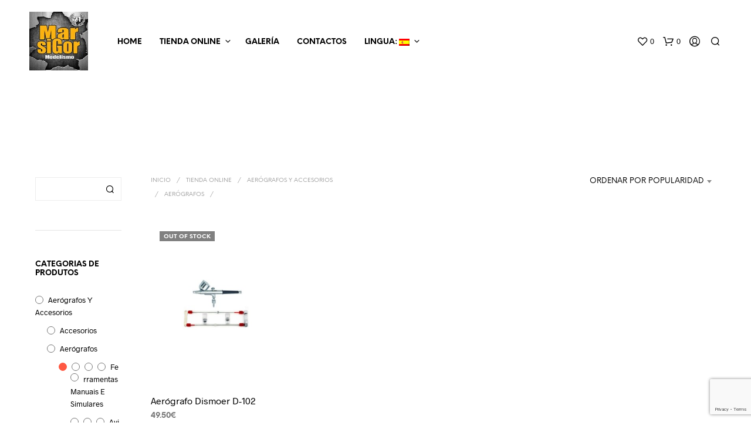

--- FILE ---
content_type: text/html; charset=UTF-8
request_url: https://marsigor.pt/es/product-category/aerografos-2/aerografos-aerografos-2/dismoer-aerografos-aerografos-2/
body_size: 30524
content:
<!DOCTYPE html> <!--[if IE 9]><html class="ie ie9" lang="es"> <![endif]--><html lang="es"><head>  <script async src="https://www.googletagmanager.com/gtag/js?id=UA-80260440-1"></script> <script>window.dataLayer=window.dataLayer||[];function gtag(){dataLayer.push(arguments);}
gtag('js',new Date());gtag('config','UA-80260440-1');</script>  <script async src="https://www.googletagmanager.com/gtag/js?id=G-GN1HESK0Z2"></script> <script>window.dataLayer=window.dataLayer||[];function gtag(){dataLayer.push(arguments);}
gtag('js',new Date());gtag('config','G-GN1HESK0Z2');</script> <meta charset="UTF-8"><meta name="viewport" content="width=device-width, initial-scale=1.0, maximum-scale=1.0, user-scalable=no" /><link rel="profile" href="http://gmpg.org/xfn/11"><link rel="pingback" href="https://marsigor.pt/es/product-category/aerografos-2/aerografos-aerografos-2/dismoer-aerografos-aerografos-2/"><link rel="preload" as="font" href="https://marsigor.pt/wp-content/themes/shopkeeper/inc/fonts/theme/Radnika-Regular.woff2" type="font/woff2" crossorigin><link rel="preload" as="font" href="https://marsigor.pt/wp-content/themes/shopkeeper/inc/fonts/theme/Radnika-Bold.woff2" type="font/woff2" crossorigin><link rel="preload" as="font" href="https://marsigor.pt/wp-content/themes/shopkeeper/inc/fonts/theme/NeueEinstellung-Regular.woff2" type="font/woff2" crossorigin><link rel="preload" as="font" href="https://marsigor.pt/wp-content/themes/shopkeeper/inc/fonts/theme/NeueEinstellung-Bold.woff2" type="font/woff2" crossorigin> <script>document.documentElement.className=document.documentElement.className+' yes-js js_active js'</script> <meta name='robots' content='index, follow, max-image-preview:large, max-snippet:-1, max-video-preview:-1' /><style>img:is([sizes="auto" i],[sizes^="auto," i]){contain-intrinsic-size:3000px 1500px}</style><link media="all" href="https://marsigor.pt/wp-content/cache/autoptimize/css/autoptimize_bb668e0b3f2f8968b3f1be37738c3b0e.css" rel="stylesheet"><link media="only screen and (max-width: 767px)" href="https://marsigor.pt/wp-content/cache/autoptimize/css/autoptimize_6fe211f8bb15af76999ce9135805d7af.css" rel="stylesheet"><title>Arquivos - Marsigor</title><link rel="canonical" href="https://marsigor.pt/product-category/aerografos-2/aerografos-aerografos-2/dismoer-aerografos-aerografos-2/" /><meta property="og:locale" content="es_ES" /><meta property="og:type" content="article" /><meta property="og:title" content="Arquivos - Marsigor" /><meta property="og:url" content="https://marsigor.pt/product-category/aerografos-2/aerografos-aerografos-2/dismoer-aerografos-aerografos-2/" /><meta property="og:site_name" content="Marsigor" /> <script type="application/ld+json" class="yoast-schema-graph">{"@context":"https://schema.org","@graph":[{"@type":"CollectionPage","@id":"https://marsigor.pt/product-category/aerografos-2/aerografos-aerografos-2/dismoer-aerografos-aerografos-2/","url":"https://marsigor.pt/product-category/aerografos-2/aerografos-aerografos-2/dismoer-aerografos-aerografos-2/","name":"Arquivos - Marsigor","isPartOf":{"@id":"https://marsigor.pt/#website"},"primaryImageOfPage":{"@id":"https://marsigor.pt/product-category/aerografos-2/aerografos-aerografos-2/dismoer-aerografos-aerografos-2/#primaryimage"},"image":{"@id":"https://marsigor.pt/product-category/aerografos-2/aerografos-aerografos-2/dismoer-aerografos-aerografos-2/#primaryimage"},"thumbnailUrl":"https://marsigor.pt/wp-content/uploads/2020/06/aerografo-dismoer-d-102-con-3-agujas.jpg","breadcrumb":{"@id":"https://marsigor.pt/product-category/aerografos-2/aerografos-aerografos-2/dismoer-aerografos-aerografos-2/#breadcrumb"},"inLanguage":"es"},{"@type":"ImageObject","inLanguage":"es","@id":"https://marsigor.pt/product-category/aerografos-2/aerografos-aerografos-2/dismoer-aerografos-aerografos-2/#primaryimage","url":"https://marsigor.pt/wp-content/uploads/2020/06/aerografo-dismoer-d-102-con-3-agujas.jpg","contentUrl":"https://marsigor.pt/wp-content/uploads/2020/06/aerografo-dismoer-d-102-con-3-agujas.jpg","width":1000,"height":1000},{"@type":"BreadcrumbList","@id":"https://marsigor.pt/product-category/aerografos-2/aerografos-aerografos-2/dismoer-aerografos-aerografos-2/#breadcrumb","itemListElement":[{"@type":"ListItem","position":1,"name":"Início","item":"https://marsigor.pt/"},{"@type":"ListItem","position":2,"name":"Aerografos e Acessórios","item":"https://marsigor.pt/product-category/aerografos-2/"},{"@type":"ListItem","position":3,"name":"Aerografos","item":"https://marsigor.pt/product-category/aerografos-2/aerografos-aerografos-2/"},{"@type":"ListItem","position":4,"name":"Dismoer"}]},{"@type":"WebSite","@id":"https://marsigor.pt/#website","url":"https://marsigor.pt/","name":"Marsigor","description":"(Português) Modelismo","potentialAction":[{"@type":"SearchAction","target":{"@type":"EntryPoint","urlTemplate":"https://marsigor.pt/?s={search_term_string}"},"query-input":{"@type":"PropertyValueSpecification","valueRequired":true,"valueName":"search_term_string"}}],"inLanguage":"es"}]}</script> <link rel="alternate" type="application/rss+xml" title="Marsigor &raquo; Feed" href="https://marsigor.pt/es/feed/" /><link rel="alternate" type="application/rss+xml" title="Marsigor &raquo; Feed de los comentarios" href="https://marsigor.pt/es/comments/feed/" /><link rel="alternate" type="application/rss+xml" title="Marsigor &raquo;  Categoría Feed" href="https://marsigor.pt/es/product-category/aerografos-2/aerografos-aerografos-2/dismoer-aerografos-aerografos-2/feed/" /> <script type="text/javascript">window._wpemojiSettings={"baseUrl":"https:\/\/s.w.org\/images\/core\/emoji\/16.0.1\/72x72\/","ext":".png","svgUrl":"https:\/\/s.w.org\/images\/core\/emoji\/16.0.1\/svg\/","svgExt":".svg","source":{"concatemoji":"https:\/\/marsigor.pt\/wp-includes\/js\/wp-emoji-release.min.js?ver=6.8.3"}};
/*! This file is auto-generated */
!function(s,n){var o,i,e;function c(e){try{var t={supportTests:e,timestamp:(new Date).valueOf()};sessionStorage.setItem(o,JSON.stringify(t))}catch(e){}}function p(e,t,n){e.clearRect(0,0,e.canvas.width,e.canvas.height),e.fillText(t,0,0);var t=new Uint32Array(e.getImageData(0,0,e.canvas.width,e.canvas.height).data),a=(e.clearRect(0,0,e.canvas.width,e.canvas.height),e.fillText(n,0,0),new Uint32Array(e.getImageData(0,0,e.canvas.width,e.canvas.height).data));return t.every(function(e,t){return e===a[t]})}function u(e,t){e.clearRect(0,0,e.canvas.width,e.canvas.height),e.fillText(t,0,0);for(var n=e.getImageData(16,16,1,1),a=0;a<n.data.length;a++)if(0!==n.data[a])return!1;return!0}function f(e,t,n,a){switch(t){case"flag":return n(e,"\ud83c\udff3\ufe0f\u200d\u26a7\ufe0f","\ud83c\udff3\ufe0f\u200b\u26a7\ufe0f")?!1:!n(e,"\ud83c\udde8\ud83c\uddf6","\ud83c\udde8\u200b\ud83c\uddf6")&&!n(e,"\ud83c\udff4\udb40\udc67\udb40\udc62\udb40\udc65\udb40\udc6e\udb40\udc67\udb40\udc7f","\ud83c\udff4\u200b\udb40\udc67\u200b\udb40\udc62\u200b\udb40\udc65\u200b\udb40\udc6e\u200b\udb40\udc67\u200b\udb40\udc7f");case"emoji":return!a(e,"\ud83e\udedf")}return!1}function g(e,t,n,a){var r="undefined"!=typeof WorkerGlobalScope&&self instanceof WorkerGlobalScope?new OffscreenCanvas(300,150):s.createElement("canvas"),o=r.getContext("2d",{willReadFrequently:!0}),i=(o.textBaseline="top",o.font="600 32px Arial",{});return e.forEach(function(e){i[e]=t(o,e,n,a)}),i}function t(e){var t=s.createElement("script");t.src=e,t.defer=!0,s.head.appendChild(t)}"undefined"!=typeof Promise&&(o="wpEmojiSettingsSupports",i=["flag","emoji"],n.supports={everything:!0,everythingExceptFlag:!0},e=new Promise(function(e){s.addEventListener("DOMContentLoaded",e,{once:!0})}),new Promise(function(t){var n=function(){try{var e=JSON.parse(sessionStorage.getItem(o));if("object"==typeof e&&"number"==typeof e.timestamp&&(new Date).valueOf()<e.timestamp+604800&&"object"==typeof e.supportTests)return e.supportTests}catch(e){}return null}();if(!n){if("undefined"!=typeof Worker&&"undefined"!=typeof OffscreenCanvas&&"undefined"!=typeof URL&&URL.createObjectURL&&"undefined"!=typeof Blob)try{var e="postMessage("+g.toString()+"("+[JSON.stringify(i),f.toString(),p.toString(),u.toString()].join(",")+"));",a=new Blob([e],{type:"text/javascript"}),r=new Worker(URL.createObjectURL(a),{name:"wpTestEmojiSupports"});return void(r.onmessage=function(e){c(n=e.data),r.terminate(),t(n)})}catch(e){}c(n=g(i,f,p,u))}t(n)}).then(function(e){for(var t in e)n.supports[t]=e[t],n.supports.everything=n.supports.everything&&n.supports[t],"flag"!==t&&(n.supports.everythingExceptFlag=n.supports.everythingExceptFlag&&n.supports[t]);n.supports.everythingExceptFlag=n.supports.everythingExceptFlag&&!n.supports.flag,n.DOMReady=!1,n.readyCallback=function(){n.DOMReady=!0}}).then(function(){return e}).then(function(){var e;n.supports.everything||(n.readyCallback(),(e=n.source||{}).concatemoji?t(e.concatemoji):e.wpemoji&&e.twemoji&&(t(e.twemoji),t(e.wpemoji)))}))}((window,document),window._wpemojiSettings);</script> <style id='wp-emoji-styles-inline-css' type='text/css'>img.wp-smiley,img.emoji{display:inline !important;border:none !important;box-shadow:none !important;height:1em !important;width:1em !important;margin:0 .07em !important;vertical-align:-.1em !important;background:0 0 !important;padding:0 !important}</style><style id='wp-block-library-theme-inline-css' type='text/css'>.wp-block-audio :where(figcaption){color:#555;font-size:13px;text-align:center}.is-dark-theme .wp-block-audio :where(figcaption){color:#ffffffa6}.wp-block-audio{margin:0 0 1em}.wp-block-code{border:1px solid #ccc;border-radius:4px;font-family:Menlo,Consolas,monaco,monospace;padding:.8em 1em}.wp-block-embed :where(figcaption){color:#555;font-size:13px;text-align:center}.is-dark-theme .wp-block-embed :where(figcaption){color:#ffffffa6}.wp-block-embed{margin:0 0 1em}.blocks-gallery-caption{color:#555;font-size:13px;text-align:center}.is-dark-theme .blocks-gallery-caption{color:#ffffffa6}:root :where(.wp-block-image figcaption){color:#555;font-size:13px;text-align:center}.is-dark-theme :root :where(.wp-block-image figcaption){color:#ffffffa6}.wp-block-image{margin:0 0 1em}.wp-block-pullquote{border-bottom:4px solid;border-top:4px solid;color:currentColor;margin-bottom:1.75em}.wp-block-pullquote cite,.wp-block-pullquote footer,.wp-block-pullquote__citation{color:currentColor;font-size:.8125em;font-style:normal;text-transform:uppercase}.wp-block-quote{border-left:.25em solid;margin:0 0 1.75em;padding-left:1em}.wp-block-quote cite,.wp-block-quote footer{color:currentColor;font-size:.8125em;font-style:normal;position:relative}.wp-block-quote:where(.has-text-align-right){border-left:none;border-right:.25em solid;padding-left:0;padding-right:1em}.wp-block-quote:where(.has-text-align-center){border:none;padding-left:0}.wp-block-quote.is-large,.wp-block-quote.is-style-large,.wp-block-quote:where(.is-style-plain){border:none}.wp-block-search .wp-block-search__label{font-weight:700}.wp-block-search__button{border:1px solid #ccc;padding:.375em .625em}:where(.wp-block-group.has-background){padding:1.25em 2.375em}.wp-block-separator.has-css-opacity{opacity:.4}.wp-block-separator{border:none;border-bottom:2px solid;margin-left:auto;margin-right:auto}.wp-block-separator.has-alpha-channel-opacity{opacity:1}.wp-block-separator:not(.is-style-wide):not(.is-style-dots){width:100px}.wp-block-separator.has-background:not(.is-style-dots){border-bottom:none;height:1px}.wp-block-separator.has-background:not(.is-style-wide):not(.is-style-dots){height:2px}.wp-block-table{margin:0 0 1em}.wp-block-table td,.wp-block-table th{word-break:normal}.wp-block-table :where(figcaption){color:#555;font-size:13px;text-align:center}.is-dark-theme .wp-block-table :where(figcaption){color:#ffffffa6}.wp-block-video :where(figcaption){color:#555;font-size:13px;text-align:center}.is-dark-theme .wp-block-video :where(figcaption){color:#ffffffa6}.wp-block-video{margin:0 0 1em}:root :where(.wp-block-template-part.has-background){margin-bottom:0;margin-top:0;padding:1.25em 2.375em}</style><style id='classic-theme-styles-inline-css' type='text/css'>/*! This file is auto-generated */
.wp-block-button__link{color:#fff;background-color:#32373c;border-radius:9999px;box-shadow:none;text-decoration:none;padding:calc(.667em + 2px) calc(1.333em + 2px);font-size:1.125em}.wp-block-file__button{background:#32373c;color:#fff;text-decoration:none}</style><style id='yith-wcwl-main-inline-css' type='text/css'>:root{--rounded-corners-radius:16px;--add-to-cart-rounded-corners-radius:16px;--feedback-duration:3s}:root{--rounded-corners-radius:16px;--add-to-cart-rounded-corners-radius:16px;--feedback-duration:3s}</style><style id='global-styles-inline-css' type='text/css'>:root{--wp--preset--aspect-ratio--square:1;--wp--preset--aspect-ratio--4-3:4/3;--wp--preset--aspect-ratio--3-4:3/4;--wp--preset--aspect-ratio--3-2:3/2;--wp--preset--aspect-ratio--2-3:2/3;--wp--preset--aspect-ratio--16-9:16/9;--wp--preset--aspect-ratio--9-16:9/16;--wp--preset--color--black:#000;--wp--preset--color--cyan-bluish-gray:#abb8c3;--wp--preset--color--white:#fff;--wp--preset--color--pale-pink:#f78da7;--wp--preset--color--vivid-red:#cf2e2e;--wp--preset--color--luminous-vivid-orange:#ff6900;--wp--preset--color--luminous-vivid-amber:#fcb900;--wp--preset--color--light-green-cyan:#7bdcb5;--wp--preset--color--vivid-green-cyan:#00d084;--wp--preset--color--pale-cyan-blue:#8ed1fc;--wp--preset--color--vivid-cyan-blue:#0693e3;--wp--preset--color--vivid-purple:#9b51e0;--wp--preset--gradient--vivid-cyan-blue-to-vivid-purple:linear-gradient(135deg,rgba(6,147,227,1) 0%,#9b51e0 100%);--wp--preset--gradient--light-green-cyan-to-vivid-green-cyan:linear-gradient(135deg,#7adcb4 0%,#00d082 100%);--wp--preset--gradient--luminous-vivid-amber-to-luminous-vivid-orange:linear-gradient(135deg,rgba(252,185,0,1) 0%,rgba(255,105,0,1) 100%);--wp--preset--gradient--luminous-vivid-orange-to-vivid-red:linear-gradient(135deg,rgba(255,105,0,1) 0%,#cf2e2e 100%);--wp--preset--gradient--very-light-gray-to-cyan-bluish-gray:linear-gradient(135deg,#eee 0%,#a9b8c3 100%);--wp--preset--gradient--cool-to-warm-spectrum:linear-gradient(135deg,#4aeadc 0%,#9778d1 20%,#cf2aba 40%,#ee2c82 60%,#fb6962 80%,#fef84c 100%);--wp--preset--gradient--blush-light-purple:linear-gradient(135deg,#ffceec 0%,#9896f0 100%);--wp--preset--gradient--blush-bordeaux:linear-gradient(135deg,#fecda5 0%,#fe2d2d 50%,#6b003e 100%);--wp--preset--gradient--luminous-dusk:linear-gradient(135deg,#ffcb70 0%,#c751c0 50%,#4158d0 100%);--wp--preset--gradient--pale-ocean:linear-gradient(135deg,#fff5cb 0%,#b6e3d4 50%,#33a7b5 100%);--wp--preset--gradient--electric-grass:linear-gradient(135deg,#caf880 0%,#71ce7e 100%);--wp--preset--gradient--midnight:linear-gradient(135deg,#020381 0%,#2874fc 100%);--wp--preset--font-size--small:13px;--wp--preset--font-size--medium:20px;--wp--preset--font-size--large:36px;--wp--preset--font-size--x-large:42px;--wp--preset--spacing--20:.44rem;--wp--preset--spacing--30:.67rem;--wp--preset--spacing--40:1rem;--wp--preset--spacing--50:1.5rem;--wp--preset--spacing--60:2.25rem;--wp--preset--spacing--70:3.38rem;--wp--preset--spacing--80:5.06rem;--wp--preset--shadow--natural:6px 6px 9px rgba(0,0,0,.2);--wp--preset--shadow--deep:12px 12px 50px rgba(0,0,0,.4);--wp--preset--shadow--sharp:6px 6px 0px rgba(0,0,0,.2);--wp--preset--shadow--outlined:6px 6px 0px -3px rgba(255,255,255,1),6px 6px rgba(0,0,0,1);--wp--preset--shadow--crisp:6px 6px 0px rgba(0,0,0,1)}:where(.is-layout-flex){gap:.5em}:where(.is-layout-grid){gap:.5em}body .is-layout-flex{display:flex}.is-layout-flex{flex-wrap:wrap;align-items:center}.is-layout-flex>:is(*,div){margin:0}body .is-layout-grid{display:grid}.is-layout-grid>:is(*,div){margin:0}:where(.wp-block-columns.is-layout-flex){gap:2em}:where(.wp-block-columns.is-layout-grid){gap:2em}:where(.wp-block-post-template.is-layout-flex){gap:1.25em}:where(.wp-block-post-template.is-layout-grid){gap:1.25em}.has-black-color{color:var(--wp--preset--color--black) !important}.has-cyan-bluish-gray-color{color:var(--wp--preset--color--cyan-bluish-gray) !important}.has-white-color{color:var(--wp--preset--color--white) !important}.has-pale-pink-color{color:var(--wp--preset--color--pale-pink) !important}.has-vivid-red-color{color:var(--wp--preset--color--vivid-red) !important}.has-luminous-vivid-orange-color{color:var(--wp--preset--color--luminous-vivid-orange) !important}.has-luminous-vivid-amber-color{color:var(--wp--preset--color--luminous-vivid-amber) !important}.has-light-green-cyan-color{color:var(--wp--preset--color--light-green-cyan) !important}.has-vivid-green-cyan-color{color:var(--wp--preset--color--vivid-green-cyan) !important}.has-pale-cyan-blue-color{color:var(--wp--preset--color--pale-cyan-blue) !important}.has-vivid-cyan-blue-color{color:var(--wp--preset--color--vivid-cyan-blue) !important}.has-vivid-purple-color{color:var(--wp--preset--color--vivid-purple) !important}.has-black-background-color{background-color:var(--wp--preset--color--black) !important}.has-cyan-bluish-gray-background-color{background-color:var(--wp--preset--color--cyan-bluish-gray) !important}.has-white-background-color{background-color:var(--wp--preset--color--white) !important}.has-pale-pink-background-color{background-color:var(--wp--preset--color--pale-pink) !important}.has-vivid-red-background-color{background-color:var(--wp--preset--color--vivid-red) !important}.has-luminous-vivid-orange-background-color{background-color:var(--wp--preset--color--luminous-vivid-orange) !important}.has-luminous-vivid-amber-background-color{background-color:var(--wp--preset--color--luminous-vivid-amber) !important}.has-light-green-cyan-background-color{background-color:var(--wp--preset--color--light-green-cyan) !important}.has-vivid-green-cyan-background-color{background-color:var(--wp--preset--color--vivid-green-cyan) !important}.has-pale-cyan-blue-background-color{background-color:var(--wp--preset--color--pale-cyan-blue) !important}.has-vivid-cyan-blue-background-color{background-color:var(--wp--preset--color--vivid-cyan-blue) !important}.has-vivid-purple-background-color{background-color:var(--wp--preset--color--vivid-purple) !important}.has-black-border-color{border-color:var(--wp--preset--color--black) !important}.has-cyan-bluish-gray-border-color{border-color:var(--wp--preset--color--cyan-bluish-gray) !important}.has-white-border-color{border-color:var(--wp--preset--color--white) !important}.has-pale-pink-border-color{border-color:var(--wp--preset--color--pale-pink) !important}.has-vivid-red-border-color{border-color:var(--wp--preset--color--vivid-red) !important}.has-luminous-vivid-orange-border-color{border-color:var(--wp--preset--color--luminous-vivid-orange) !important}.has-luminous-vivid-amber-border-color{border-color:var(--wp--preset--color--luminous-vivid-amber) !important}.has-light-green-cyan-border-color{border-color:var(--wp--preset--color--light-green-cyan) !important}.has-vivid-green-cyan-border-color{border-color:var(--wp--preset--color--vivid-green-cyan) !important}.has-pale-cyan-blue-border-color{border-color:var(--wp--preset--color--pale-cyan-blue) !important}.has-vivid-cyan-blue-border-color{border-color:var(--wp--preset--color--vivid-cyan-blue) !important}.has-vivid-purple-border-color{border-color:var(--wp--preset--color--vivid-purple) !important}.has-vivid-cyan-blue-to-vivid-purple-gradient-background{background:var(--wp--preset--gradient--vivid-cyan-blue-to-vivid-purple) !important}.has-light-green-cyan-to-vivid-green-cyan-gradient-background{background:var(--wp--preset--gradient--light-green-cyan-to-vivid-green-cyan) !important}.has-luminous-vivid-amber-to-luminous-vivid-orange-gradient-background{background:var(--wp--preset--gradient--luminous-vivid-amber-to-luminous-vivid-orange) !important}.has-luminous-vivid-orange-to-vivid-red-gradient-background{background:var(--wp--preset--gradient--luminous-vivid-orange-to-vivid-red) !important}.has-very-light-gray-to-cyan-bluish-gray-gradient-background{background:var(--wp--preset--gradient--very-light-gray-to-cyan-bluish-gray) !important}.has-cool-to-warm-spectrum-gradient-background{background:var(--wp--preset--gradient--cool-to-warm-spectrum) !important}.has-blush-light-purple-gradient-background{background:var(--wp--preset--gradient--blush-light-purple) !important}.has-blush-bordeaux-gradient-background{background:var(--wp--preset--gradient--blush-bordeaux) !important}.has-luminous-dusk-gradient-background{background:var(--wp--preset--gradient--luminous-dusk) !important}.has-pale-ocean-gradient-background{background:var(--wp--preset--gradient--pale-ocean) !important}.has-electric-grass-gradient-background{background:var(--wp--preset--gradient--electric-grass) !important}.has-midnight-gradient-background{background:var(--wp--preset--gradient--midnight) !important}.has-small-font-size{font-size:var(--wp--preset--font-size--small) !important}.has-medium-font-size{font-size:var(--wp--preset--font-size--medium) !important}.has-large-font-size{font-size:var(--wp--preset--font-size--large) !important}.has-x-large-font-size{font-size:var(--wp--preset--font-size--x-large) !important}:where(.wp-block-post-template.is-layout-flex){gap:1.25em}:where(.wp-block-post-template.is-layout-grid){gap:1.25em}:where(.wp-block-columns.is-layout-flex){gap:2em}:where(.wp-block-columns.is-layout-grid){gap:2em}:root :where(.wp-block-pullquote){font-size:1.5em;line-height:1.6}</style><style id='woocommerce-inline-inline-css' type='text/css'>.woocommerce form .form-row .required{visibility:visible}</style><style id='shopkeeper-styles-inline-css' type='text/css'>@font-face{font-family:Radnika;font-display:swap;font-style:normal;font-weight:500;src:url("https://marsigor.pt/wp-content/themes/shopkeeper/inc/fonts/theme/Radnika-Regular.eot");src:url("https://marsigor.pt/wp-content/themes/shopkeeper/inc/fonts/theme/Radnika-Regular.eot?#iefix") format("embedded-opentype"),url("https://marsigor.pt/wp-content/themes/shopkeeper/inc/fonts/theme/Radnika-Regular.woff2") format("woff2"),url("https://marsigor.pt/wp-content/themes/shopkeeper/inc/fonts/theme/Radnika-Regular.woff") format("woff")}@font-face{font-family:Radnika;font-display:swap;font-style:normal;font-weight:700;src:url("https://marsigor.pt/wp-content/themes/shopkeeper/inc/fonts/theme/Radnika-Bold.eot");src:url("https://marsigor.pt/wp-content/themes/shopkeeper/inc/fonts/theme/Radnika-Bold.eot?#iefix") format("embedded-opentype"),url("https://marsigor.pt/wp-content/themes/shopkeeper/inc/fonts/theme/Radnika-Bold.woff2") format("woff2"),url("https://marsigor.pt/wp-content/themes/shopkeeper/inc/fonts/theme/Radnika-Bold.woff") format("woff")}@font-face{font-family:NeueEinstellung;font-display:swap;font-style:normal;font-weight:500;src:url("https://marsigor.pt/wp-content/themes/shopkeeper/inc/fonts/theme/NeueEinstellung-Regular.eot");src:url("https://marsigor.pt/wp-content/themes/shopkeeper/inc/fonts/theme/NeueEinstellung-Regular.eot?#iefix") format("embedded-opentype"),url("https://marsigor.pt/wp-content/themes/shopkeeper/inc/fonts/theme/NeueEinstellung-Regular.woff2") format("woff2"),url("https://marsigor.pt/wp-content/themes/shopkeeper/inc/fonts/theme/NeueEinstellung-Regular.woff") format("woff")}@font-face{font-family:NeueEinstellung;font-display:swap;font-style:normal;font-weight:700;src:url("https://marsigor.pt/wp-content/themes/shopkeeper/inc/fonts/theme/NeueEinstellung-Bold.eot");src:url("https://marsigor.pt/wp-content/themes/shopkeeper/inc/fonts/theme/NeueEinstellung-Bold.eot?#iefix") format("embedded-opentype"),url("https://marsigor.pt/wp-content/themes/shopkeeper/inc/fonts/theme/NeueEinstellung-Bold.woff2") format("woff2"),url("https://marsigor.pt/wp-content/themes/shopkeeper/inc/fonts/theme/NeueEinstellung-Bold.woff") format("woff")}.st-content,.categories_grid .category_name,.cd-top,.product_socials_wrapper .product_socials_wrapper_inner a,.product_navigation #nav-below .product-nav-next a,.product_navigation #nav-below .product-nav-previous a{background-color:#fff}.categories_grid .category_item:hover .category_name{color:#fff}h1,h2,h3,h4,h5,h6,.comments-title,.comment-author,#reply-title,.site-footer .widget-title,.accordion_title,.ui-tabs-anchor,.products .button,.site-title a,.post_meta_archive a,.post_meta a,.post_tags a,#nav-below a,.list_categories a,.list_shop_categories a,.main-navigation>ul>li>a,.main-navigation .mega-menu>ul>li>a,.more-link,.top-page-excerpt,.select2-search input,.product_after_shop_loop_buttons a,.woocommerce .products-grid a.button,.page-numbers,input.qty,.button,button,.button_text,input[type=button],input[type=reset],input[type=submit],button[type=submit],.woocommerce a.button,.woocommerce-page a.button,.woocommerce button.button,.woocommerce-page button.button,.woocommerce input.button,.woocommerce-page input.button,.woocommerce #respond input#submit,.woocommerce-page #respond input#submit,.woocommerce #content input.button,.woocommerce-page #content input.button,.woocommerce a.button.alt,.woocommerce button.button.alt,.woocommerce input.button.alt,.woocommerce #respond input#submit.alt,.woocommerce #content input.button.alt,.woocommerce-page a.button.alt,.woocommerce-page button.button.alt,.woocommerce-page input.button.alt,.woocommerce-page #respond input#submit.alt,.woocommerce-page #content input.button.alt,.yith-wcwl-wishlistexistsbrowse.show a,.share-product-text,.tabs>li>a,label,.shopkeeper_new_product,.comment-respond label,.product_meta_title,.woocommerce table.shop_table th,.woocommerce-page table.shop_table th,#map_button,.woocommerce .cart-collaterals .cart_totals tr.order-total td strong,.woocommerce-page .cart-collaterals .cart_totals tr.order-total td strong,.cart-wishlist-empty,.wishlist-empty,.cart-empty,.return-to-shop .wc-backward,.order-number a,.post-edit-link,.from_the_blog_title,.icon_box_read_more,.vc_pie_chart_value,.shortcode_banner_simple_bullet,.shortcode_banner_simple_height_bullet,.product-category .woocommerce-loop-category__title,.categories_grid .category_name,.woocommerce span.onsale,.woocommerce-page span.onsale,.out_of_stock_badge_single,.out_of_stock_badge_loop,.page-numbers,.post-nav-links span,.post-nav-links a,.add_to_wishlist,.yith-wcwl-wishlistaddedbrowse,.yith-wcwl-wishlistexistsbrowse,.filters-group,.product-name,.product-quantity,.product-total,.download-product a,.woocommerce-order-details table tfoot th,.woocommerce-order-details table tfoot td,.woocommerce .woocommerce-order-downloads table tbody td:before,.woocommerce table.woocommerce-MyAccount-orders td:before,.widget h3,.widget .total .amount,.wishlist-in-stock,.wishlist-out-of-stock,.comment-reply-link,.comment-edit-link,.widget_calendar table thead tr th,.page-type,.mobile-navigation a,table thead tr th,.portfolio_single_list_cat,.portfolio-categories,.shipping-calculator-button,.vc_btn,.vc_btn2,.vc_btn3,.account-tab-item .account-tab-link,.account-tab-list .sep,ul.order_details li,ul.order_details.bacs_details li,.widget_calendar caption,.widget_recent_comments li a,.edit-account legend,.widget_shopping_cart li.empty,.cart-collaterals .cart_totals .shop_table .order-total .woocommerce-Price-amount,.woocommerce table.cart .cart_item td a,.woocommerce #content table.cart .cart_item td a,.woocommerce-page table.cart .cart_item td a,.woocommerce-page #content table.cart .cart_item td a,.woocommerce table.cart .cart_item td span,.woocommerce #content table.cart .cart_item td span,.woocommerce-page table.cart .cart_item td span,.woocommerce-page #content table.cart .cart_item td span,.woocommerce-MyAccount-navigation ul li,.woocommerce-info.wc_points_rewards_earn_points,.woocommerce-info,.woocommerce-error,.woocommerce-message,.woocommerce .cart-collaterals .cart_totals .cart-subtotal th,.woocommerce-page .cart-collaterals .cart_totals .cart-subtotal th,.woocommerce .cart-collaterals .cart_totals tr.shipping th,.woocommerce-page .cart-collaterals .cart_totals tr.shipping th,.woocommerce .cart-collaterals .cart_totals tr.order-total th,.woocommerce-page .cart-collaterals .cart_totals tr.order-total th,.woocommerce .cart-collaterals .cart_totals h2,.woocommerce .cart-collaterals .cross-sells h2,.woocommerce-cart #content table.cart td.actions .coupon #coupon_code,form.checkout_coupon #coupon_code,.woocommerce-checkout .woocommerce-info,.shopkeeper_checkout_coupon,.shopkeeper_checkout_login,.minicart-message,.woocommerce .woocommerce-checkout-review-order table.shop_table tfoot td,.woocommerce .woocommerce-checkout-review-order table.shop_table tfoot th,.woocommerce-page .woocommerce-checkout-review-order table.shop_table tfoot td,.woocommerce-page .woocommerce-checkout-review-order table.shop_table tfoot th,.no-products-info p,.getbowtied_blog_ajax_load_button a,.getbowtied_ajax_load_button a,.index-layout-2 ul.blog-posts .blog-post article .post-categories li a,.index-layout-3 .blog-posts_container ul.blog-posts .blog-post article .post-categories li a,.index-layout-2 ul.blog-posts .blog-post .post_content_wrapper .post_content .read_more,.index-layout-3 .blog-posts_container ul.blog-posts .blog-post article .post_content_wrapper .post_content .read_more,.woocommerce .woocommerce-breadcrumb,.woocommerce-page .woocommerce-breadcrumb,.woocommerce .woocommerce-breadcrumb a,.woocommerce-page .woocommerce-breadcrumb a,.product_meta,.product_meta span,.product_meta a,.product_layout_classic div.product span.price,.product_layout_classic div.product p.price,.product_layout_cascade div.product span.price,.product_layout_cascade div.product p.price,.product_layout_2 div.product span.price,.product_layout_2 div.product p.price,.product_layout_scattered div.product span.price,.product_layout_scattered div.product p.price,.product_layout_4 div.product span.price,.product_layout_4 div.product p.price,.related-products-title,.product_socials_wrapper .share-product-text,#button_offcanvas_sidebar_left .filters-text,.woocommerce-ordering select.orderby,.fr-position-text,.woocommerce-checkout-review-order .woocommerce-checkout-review-order-table tr td,.catalog-ordering .select2-container.orderby a,.catalog-ordering .select2-container span,.widget_product_categories ul li .count,.widget_layered_nav ul li .count,.woocommerce-mini-cart__empty-message,.woocommerce-ordering select.orderby,.woocommerce .cart-collaterals .cart_totals table.shop_table_responsive tr td:before,.woocommerce-page .cart-collaterals .cart_totals table.shop_table_responsive tr td:before,.login-register-container .lost-pass-link,.woocommerce-cart .cart-collaterals .cart_totals table td .amount,.wpb_wrapper .add_to_cart_inline .woocommerce-Price-amount.amount,.woocommerce-page .cart-collaterals .cart_totals tr.shipping td,.woocommerce-page .cart-collaterals .cart_totals tr.shipping td,.woocommerce .cart-collaterals .cart_totals tr.cart-discount th,.woocommerce-page .cart-collaterals .cart_totals tr.cart-discount th,.woocommerce-thankyou-order-received,.woocommerce-order-received .woocommerce table.shop_table tfoot th,.woocommerce-order-received .woocommerce-page table.shop_table tfoot th,.woocommerce-view-order .woocommerce table.shop_table tfoot th,.woocommerce-view-order .woocommerce-page table.shop_table tfoot th,.woocommerce-order-received .woocommerce table.shop_table tfoot td,.woocommerce-order-received .woocommerce-page table.shop_table tfoot td,.woocommerce-view-order .woocommerce table.shop_table tfoot td,.woocommerce-view-order .woocommerce-page table.shop_table tfoot td,.language-and-currency #top_bar_language_list>ul>li,.language-and-currency .wcml_currency_switcher>ul>li.wcml-cs-active-currency,.language-and-currency-offcanvas #top_bar_language_list>ul>li,.language-and-currency-offcanvas .wcml_currency_switcher>ul>li.wcml-cs-active-currency,.woocommerce-order-pay .woocommerce .woocommerce-form-login p.lost_password a,.woocommerce-MyAccount-content .woocommerce-orders-table__cell-order-number a,.woocommerce form.login .lost_password,.comment-reply-title,.product_content_wrapper .product_infos .out_of_stock_wrapper .out_of_stock_badge_single,.product_content_wrapper .product_infos .woocommerce-variation-availability p.stock.out-of-stock,.site-search .widget_product_search .search-field,.site-search .widget_search .search-field,.site-search .search-form .search-field,.site-search .search-text,.site-search .search-no-suggestions,.latest_posts_grid_wrapper .latest_posts_grid_title,p.has-drop-cap:not(:focus):first-letter ,.paypal-button-tagline .paypal-button-text,.tinvwl_add_to_wishlist_button,.product-addon-totals,body.gbt_custom_notif .page-notifications .gbt-custom-notification-message,body.gbt_custom_notif .page-notifications .gbt-custom-notification-message *,body.gbt_custom_notif .page-notifications .product_notification_text,body.gbt_custom_notif .page-notifications .product_notification_text *,body.gbt_classic_notif .woocommerce-error a,body.gbt_classic_notif .woocommerce-info a,body.gbt_classic_notif .woocommerce-message a,body.gbt_classic_notif .woocommerce-notice a,.shop_table.cart .product-price .amount,p.has-drop-cap:first-letter ,.woocommerce-result-count,.widget_price_filter .price_slider_amount,.woocommerce ul.products li.product .price,.product_content_wrapper .product_infos table.variations td.label,.woocommerce div.product form.cart .reset_variations,#powerTip,div.wcva_shop_textblock,.wcva_filter_textblock,.wcva_single_textblock,.added_to_cart,.upper a,.wp-block-woocommerce-active-filters ul.wc-block-active-filters-list li *,.wp-block-woocommerce-active-filters .wc-block-active-filters__clear-all,.product_navigation #nav-below span,.order-info mark,.top-headers-wrapper .site-header .site-header-wrapper .site-title,.mobile-navigation>ul>li>ul>li.menu-item-has-children>a,.mobile-navigation>ul>li>ul li.upper>a{font-family:"NeueEinstellung",-apple-system,BlinkMacSystemFont,Arial,Helvetica,'Helvetica Neue',Verdana,sans-serif}body,p,.site-navigation-top-bar,.site-title,.widget_product_search #searchsubmit,.widget_search #searchsubmit,.widget_product_search .search-submit,.widget_search .search-submit,#site-menu,.copyright_text,blockquote cite,table thead th,.recently_viewed_in_single h2,.woocommerce .cart-collaterals .cart_totals table th,.woocommerce-page .cart-collaterals .cart_totals table th,.woocommerce .cart-collaterals .shipping_calculator h2,.woocommerce-page .cart-collaterals .shipping_calculator h2,.woocommerce table.woocommerce-checkout-review-order-table tfoot th,.woocommerce-page table.woocommerce-checkout-review-order-table tfoot th,.qty,.shortcode_banner_simple_inside h4,.shortcode_banner_simple_height h4,.fr-caption,.post_meta_archive,.post_meta,.yith-wcwl-wishlistaddedbrowse .feedback,.yith-wcwl-wishlistexistsbrowse .feedback,.product-name span,.widget_calendar table tbody a,.fr-touch-caption-wrapper,.woocommerce .checkout_login p.form-row label[for=rememberme],.wpb_widgetised_column aside ul li span.count,.woocommerce td.product-name dl.variation dt,.woocommerce td.product-name dl.variation dd,.woocommerce td.product-name dl.variation dt p,.woocommerce td.product-name dl.variation dd p,.woocommerce-page td.product-name dl.variation dt,.woocommerce-page td.product-name dl.variation dd p,.woocommerce-page td.product-name dl.variation dt p,.woocommerce .select2-container,.check_label,.woocommerce-page #payment .terms label,ul.order_details li strong,.widget_recent_comments li,.widget_shopping_cart p.total,.widget_shopping_cart p.total .amount,.mobile-navigation li ul li a,.woocommerce #payment div.payment_box p,.woocommerce-page #payment div.payment_box p,.woocommerce table.cart .cart_item td:before,.woocommerce #content table.cart .cart_item td:before,.woocommerce-page table.cart .cart_item td:before,.woocommerce-page #content table.cart .cart_item td:before,.language-and-currency #top_bar_language_list>ul>li>ul>li>a,.language-and-currency .wcml_currency_switcher>ul>li.wcml-cs-active-currency>ul.wcml-cs-submenu li a,.language-and-currency #top_bar_language_list>ul>li.menu-item-first>ul.sub-menu li.sub-menu-item span.icl_lang_sel_current,.language-and-currency-offcanvas #top_bar_language_list>ul>li>ul>li>a,.language-and-currency-offcanvas .wcml_currency_switcher>ul>li.wcml-cs-active-currency>ul.wcml-cs-submenu li a,.language-and-currency-offcanvas #top_bar_language_list>ul>li.menu-item-first>ul.sub-menu li.sub-menu-item span.icl_lang_sel_current,.woocommerce-order-pay .woocommerce .woocommerce-info,.select2-results__option,body.gbt_classic_notif .woocommerce-error,body.gbt_classic_notif .woocommerce-info,body.gbt_classic_notif .woocommerce-message,body.gbt_classic_notif .woocommerce-notice,.gbt_18_sk_editor_banner_subtitle,.gbt_18_sk_editor_slide_description_input,.woocommerce td.product-name .wc-item-meta li,.woocommerce ul.products li.product .woocommerce-loop-product__title,.product_content_wrapper .product_infos span.belowtext,.wc-block-grid__product-title,.wp-block-woocommerce-attribute-filter ul.wc-block-checkbox-list li label,.wp-block-woocommerce-active-filters ul.wc-block-active-filters-list li .wc-block-active-filters-list-item__name{font-family:"Radnika",-apple-system,BlinkMacSystemFont,Arial,Helvetica,'Helvetica Neue',Verdana,sans-serif}h1,.woocommerce h1,.woocommerce-page h1{font-size:30.797px}h2,.woocommerce h2,.woocommerce-page h2{font-size:23.101px}h3,.woocommerce h3,.woocommerce-page h3{font-size:17.329px}h4,.woocommerce h4,.woocommerce-page h4{font-size:13px}h5,.woocommerce h5,.woocommerce-page h5{font-size:9.75px}.woocommerce-account .account-tab-list .account-tab-item .account-tab-link{font-size:54.487px}.page-title.blog-listing,.woocommerce .page-title,.page-title,.single .entry-title,.woocommerce-cart .page-title,.woocommerce-checkout .page-title,.woocommerce-account .page-title{font-size:41.041px}p.has-drop-cap:first-letter {font-size:41.041px !important}.entry-title-archive,.wp-block-latest-posts li>a{font-size:30.659px}.woocommerce #content div.product .product_title,.woocommerce div.product .product_title,.woocommerce-page #content div.product .product_title,.woocommerce-page div.product .product_title{font-size:23.101px}h2.woocommerce-order-details__title,h2.woocommerce-column__title,h2.woocommerce-order-downloads__title{font-size:17.329px}.woocommerce-checkout .content-area h3,.woocommerce-edit-address h3,.woocommerce-edit-account legend{font-size:13px}@media only screen and (max-width:768px){.woocommerce-account .account-tab-list .account-tab-item .account-tab-link{font-size:30.797px}}@media only screen and (min-width:768px){h1,.woocommerce h1,.woocommerce-page h1{font-size:54.487px}h2,.woocommerce h2,.woocommerce-page h2{font-size:40.871px}h3,.woocommerce h3,.woocommerce-page h3{font-size:30.659px}h4,.woocommerce h4,.woocommerce-page h4{font-size:23px}h5,.woocommerce h5,.woocommerce-page h5{font-size:17.25px}.page-title.blog-listing,.woocommerce .page-title,.page-title,.single .entry-title,.woocommerce-cart .page-title,.woocommerce-checkout .page-title,.woocommerce-account .page-title{font-size:72.611px}p.has-drop-cap:first-letter {font-size:72.611px !important}.entry-title-archive,.wp-block-latest-posts li>a{font-size:30.659px}.woocommerce-checkout .content-area h3,h2.woocommerce-order-details__title,h2.woocommerce-column__title,h2.woocommerce-order-downloads__title,.woocommerce-edit-address h3,.woocommerce-edit-account legend,.woocommerce-order-received h2,.fr-position-text{font-size:23px}}@media only screen and (min-width:1024px){.woocommerce #content div.product .product_title,.woocommerce div.product .product_title,.woocommerce-page #content div.product .product_title,.woocommerce-page div.product .product_title{font-size:40.871px}}@media only screen and (max-width:1023px){.woocommerce #content div.product .product_title,.woocommerce div.product .product_title,.woocommerce-page #content div.product .product_title,.woocommerce-page div.product .product_title{font-size:23.101px}}@media only screen and (min-width:1024px){p,.woocommerce table.shop_attributes th,.woocommerce-page table.shop_attributes th,.woocommerce table.shop_attributes td,.woocommerce-page table.shop_attributes td,.woocommerce-review-link,.blog-isotope .entry-content-archive,.blog-isotope .entry-content-archive *,body.gbt_classic_notif .woocommerce-message,body.gbt_classic_notif .woocommerce-error,body.gbt_classic_notif .woocommerce-info,body.gbt_classic_notif .woocommerce-notice,.woocommerce-store-notice,p.demo_store,.woocommerce-account .woocommerce-MyAccount-content table.woocommerce-MyAccount-orders td,ul li ul,ul li ol,ul,ol,dl{font-size:16px}}.woocommerce ul.order_details li strong,.fr-caption,.woocommerce-order-pay .woocommerce .woocommerce-info{font-size:16px !important}@media only screen and (min-width:768px){.woocommerce ul.products li.product .woocommerce-loop-product__title,.wc-block-grid__products .wc-block-grid__product .wc-block-grid__product-link .wc-block-grid__product-title{font-size:16px !important}}body,table tr th,table tr td,table thead tr th,blockquote p,pre,del,label,.select2-dropdown-open.select2-drop-above .select2-choice,.select2-dropdown-open.select2-drop-above .select2-choices,.select2-container,.big-select,.select.big-select,.post_meta_archive a,.post_meta a,.nav-next a,.nav-previous a,.blog-single h6,.page-description,.woocommerce #content nav.woocommerce-pagination ul li a:focus,.woocommerce #content nav.woocommerce-pagination ul li a:hover,.woocommerce #content nav.woocommerce-pagination ul li span.current,.woocommerce nav.woocommerce-pagination ul li a:focus,.woocommerce nav.woocommerce-pagination ul li a:hover,.woocommerce nav.woocommerce-pagination ul li span.current,.woocommerce-page #content nav.woocommerce-pagination ul li a:focus,.woocommerce-page #content nav.woocommerce-pagination ul li a:hover,.woocommerce-page #content nav.woocommerce-pagination ul li span.current,.woocommerce-page nav.woocommerce-pagination ul li a:focus,.woocommerce-page nav.woocommerce-pagination ul li a:hover,.woocommerce-page nav.woocommerce-pagination ul li span.current,.posts-navigation .page-numbers a:hover,.woocommerce table.shop_table th,.woocommerce-page table.shop_table th,.woocommerce-checkout .woocommerce-info,.wpb_widgetised_column .widget.widget_product_categories a:hover,.wpb_widgetised_column .widget.widget_layered_nav a:hover,.wpb_widgetised_column .widget.widget_layered_nav li,.portfolio_single_list_cat a,.gallery-caption-trigger,.widget_shopping_cart p.total,.widget_shopping_cart p.total .amount,.wpb_widgetised_column .widget_shopping_cart li.empty,.index-layout-2 ul.blog-posts .blog-post article .post-date,form.checkout_coupon #coupon_code,.woocommerce .product_infos .quantity input.qty,.woocommerce #content .product_infos .quantity input.qty,.woocommerce-page .product_infos .quantity input.qty,.woocommerce-page #content .product_infos .quantity input.qty,#button_offcanvas_sidebar_left,.fr-position-text,.quantity.custom input.custom-qty,.add_to_wishlist,.product_infos .add_to_wishlist:before,.product_infos .yith-wcwl-wishlistaddedbrowse:before,.product_infos .yith-wcwl-wishlistexistsbrowse:before,#add_payment_method #payment .payment_method_paypal .about_paypal,.woocommerce-cart #payment .payment_method_paypal .about_paypal,.woocommerce-checkout #payment .payment_method_paypal .about_paypal,#stripe-payment-data>p>a,.product-name .product-quantity,.woocommerce #payment div.payment_box,.woocommerce-order-pay #order_review .shop_table tr.order_item td.product-quantity strong,.tinvwl_add_to_wishlist_button:before,body.gbt_classic_notif .woocommerce-info,.select2-search--dropdown:after,body.gbt_classic_notif .woocommerce-notice,.woocommerce-cart #content table.cart td.actions .coupon #coupon_code,.woocommerce ul.products li.product .price del,.off-canvas .woocommerce .price del,.select2-container--default .select2-selection--multiple .select2-selection__choice__remove,.wc-block-grid__product-price.price del{color:#545454}a.woocommerce-remove-coupon:after,.fr-caption,.woocommerce-order-pay .woocommerce .woocommerce-info,body.gbt_classic_notif .woocommerce-info:before,table.shop_attributes td{color:#545454!important}.nav-previous-title,.nav-next-title{color:rgba(84,84,84,.4)}.required{color:rgba(84,84,84,.4) !important}.yith-wcwl-add-button,.share-product-text,.product_meta,.product_meta a,.product_meta_separator,.tob_bar_shop,.post_meta_archive,.post_meta,.wpb_widgetised_column .widget li,.wpb_widgetised_column .widget_calendar table thead tr th,.wpb_widgetised_column .widget_calendar table thead tr td,.wpb_widgetised_column .widget .post-date,.wpb_widgetised_column .recentcomments,.wpb_widgetised_column .amount,.wpb_widgetised_column .quantity,.wpb_widgetised_column .widget_price_filter .price_slider_amount,.woocommerce .woocommerce-breadcrumb,.woocommerce-page .woocommerce-breadcrumb,.woocommerce .woocommerce-breadcrumb a,.woocommerce-page .woocommerce-breadcrumb a,.archive .products-grid li .product_thumbnail_wrapper>.price .woocommerce-Price-amount,.site-search .search-text,.site-search .site-search-close .close-button:hover,.site-search .woocommerce-product-search:after,.site-search .widget_search .search-form:after,.product_navigation #nav-below .product-nav-previous *,.product_navigation #nav-below .product-nav-next *{color:rgba(84,84,84,.55)}.woocommerce-account .woocommerce-MyAccount-content table.woocommerce-MyAccount-orders td.woocommerce-orders-table__cell-order-actions .button:after,.woocommerce-account .woocommerce-MyAccount-content table.account-payment-methods-table td.payment-method-actions .button:after{color:rgba(84,84,84,.15)}.products a.button.add_to_cart_button.loading,.woocommerce ul.products li.product .price,.off-canvas .woocommerce .price,.wc-block-grid__product-price span,.wpb_wrapper .add_to_cart_inline del .woocommerce-Price-amount.amount,.wp-block-getbowtied-scattered-product-list .gbt_18_product_price{color:rgba(84,84,84,.8) !important}.yith-wcwl-add-to-wishlist:after,.bg-image-wrapper.no-image,.site-search .spin:before,.site-search .spin:after{background-color:rgba(84,84,84,.55)}.product_layout_cascade .product_content_wrapper .product-images-wrapper .product-images-style-2 .product_images .product-image .caption:before,.product_layout_2 .product_content_wrapper .product-images-wrapper .product-images-style-2 .product_images .product-image .caption:before,.fr-caption:before,.product_content_wrapper .product-images-wrapper .product_images .product-images-controller .dot.current{background-color:#545454}.product_content_wrapper .product-images-wrapper .product_images .product-images-controller .dot{background-color:rgba(84,84,84,.55)}#add_payment_method #payment div.payment_box .wc-credit-card-form,.woocommerce-account.woocommerce-add-payment-method #add_payment_method #payment div.payment_box .wc-payment-form,.woocommerce-cart #payment div.payment_box .wc-credit-card-form,.woocommerce-checkout #payment div.payment_box .wc-credit-card-form,.product_content_wrapper .product_infos .woocommerce-variation-availability p.stock.out-of-stock,.product_layout_classic .product_infos .out_of_stock_wrapper .out_of_stock_badge_single,.product_layout_cascade .product_content_wrapper .product_infos .out_of_stock_wrapper .out_of_stock_badge_single,.product_layout_2 .product_content_wrapper .product_infos .out_of_stock_wrapper .out_of_stock_badge_single,.product_layout_scattered .product_content_wrapper .product_infos .out_of_stock_wrapper .out_of_stock_badge_single,.product_layout_4 .product_content_wrapper .product_infos .out_of_stock_wrapper .out_of_stock_badge_single{border-color:rgba(84,84,84,.55)}.add_to_cart_inline .amount,.wpb_widgetised_column .widget,.widget_layered_nav,.wpb_widgetised_column aside ul li span.count,.shop_table.cart .product-price .amount,.quantity.custom .minus-btn,.quantity.custom .plus-btn,.woocommerce td.product-name dl.variation dt,.woocommerce td.product-name dl.variation dd,.woocommerce td.product-name dl.variation dt p,.woocommerce td.product-name dl.variation dd p,.woocommerce-page td.product-name dl.variation dt,.woocommerce-page td.product-name dl.variation dd p,.woocommerce-page td.product-name dl.variation dt p,.woocommerce-page td.product-name dl.variation dd p,.woocommerce a.remove,.woocommerce a.remove:after,.woocommerce td.product-name .wc-item-meta li,.wpb_widgetised_column .tagcloud a,.post_tags a,.select2-container--default .select2-selection--multiple .select2-selection__choice,.wpb_widgetised_column .widget.widget_layered_nav li.select2-selection__choice,.products .add_to_wishlist:before{color:rgba(84,84,84,.8)}#coupon_code::-webkit-input-placeholder{color:rgba(84,84,84,.8)}#coupon_code::-moz-placeholder{color:rgba(84,84,84,.8)}#coupon_code:-ms-input-placeholder{color:rgba(84,84,84,.8)}.woocommerce #content table.wishlist_table.cart a.remove,.woocommerce.widget_shopping_cart .cart_list li a.remove{color:rgba(84,84,84,.8) !important}input[type=text],input[type=password],input[type=date],input[type=datetime],input[type=datetime-local],input[type=month],input[type=week],input[type=email],input[type=number],input[type=search],input[type=tel],input[type=time],input[type=url],textarea,select,.woocommerce-checkout .select2-container--default .select2-selection--single,.country_select.select2-container,#billing_country_field .select2-container,#billing_state_field .select2-container,#calc_shipping_country_field .select2-container,#calc_shipping_state_field .select2-container,.woocommerce-widget-layered-nav-dropdown .select2-container .select2-selection--single,.woocommerce-widget-layered-nav-dropdown .select2-container .select2-selection--multiple,#shipping_country_field .select2-container,#shipping_state_field .select2-container,.woocommerce-address-fields .select2-container--default .select2-selection--single,.woocommerce-shipping-calculator .select2-container--default .select2-selection--single,.select2-container--default .select2-search--dropdown .select2-search__field,.woocommerce form .form-row.woocommerce-validated .select2-container .select2-selection,.woocommerce form .form-row.woocommerce-validated .select2-container,.woocommerce form .form-row.woocommerce-validated input.input-text,.woocommerce form .form-row.woocommerce-validated select,.woocommerce form .form-row.woocommerce-invalid .select2-container,.woocommerce form .form-row.woocommerce-invalid input.input-text,.woocommerce form .form-row.woocommerce-invalid select,.country_select.select2-container,.state_select.select2-container,.widget form.search-form .search-field{border-color:rgba(84,84,84,.1) !important}input[type=radio]:after,.input-radio:after,input[type=checkbox]:after,.input-checkbox:after,.widget_product_categories ul li a:before,.widget_layered_nav ul li a:before,.post_tags a,.wpb_widgetised_column .tagcloud a,.select2-container--default .select2-selection--multiple .select2-selection__choice{border-color:rgba(84,84,84,.8)}input[type=text]:focus,input[type=password]:focus,input[type=date]:focus,input[type=datetime]:focus,input[type=datetime-local]:focus,input[type=month]:focus,input[type=week]:focus,input[type=email]:focus,input[type=number]:focus,input[type=search]:focus,input[type=tel]:focus,input[type=time]:focus,input[type=url]:focus,textarea:focus,select:focus,.select2-dropdown,.woocommerce .product_infos .quantity input.qty,.woocommerce #content .product_infos .quantity input.qty,.woocommerce-page .product_infos .quantity input.qty,.woocommerce-page #content .product_infos .quantity input.qty,.woocommerce ul.digital-downloads:before,.woocommerce-page ul.digital-downloads:before,.woocommerce ul.digital-downloads li:after,.woocommerce-page ul.digital-downloads li:after,.widget_search .search-form,.woocommerce-cart.woocommerce-page #content .quantity input.qty,.select2-container .select2-dropdown--below,.wcva_layered_nav div.wcva_filter_textblock,ul.products li.product div.wcva_shop_textblock,.woocommerce-account #customer_login form.woocommerce-form-login,.woocommerce-account #customer_login form.woocommerce-form-register{border-color:rgba(84,84,84,.15) !important}.product_content_wrapper .product_infos table.variations .wcvaswatchlabel.wcva_single_textblock{border-color:rgba(84,84,84,.15) !important}input#coupon_code,.site-search .spin{border-color:rgba(84,84,84,.55) !important}.list-centered li a,.woocommerce-account .woocommerce-MyAccount-navigation ul li a,.woocommerce .shop_table.order_details tbody tr:last-child td,.woocommerce-page .shop_table.order_details tbody tr:last-child td,.woocommerce #payment ul.payment_methods li,.woocommerce-page #payment ul.payment_methods li,.comment-separator,.comment-list .pingback,.wpb_widgetised_column .widget,.search_result_item,.woocommerce div.product .woocommerce-tabs ul.tabs li:after,.woocommerce #content div.product .woocommerce-tabs ul.tabs li:after,.woocommerce-page div.product .woocommerce-tabs ul.tabs li:after,.woocommerce-page #content div.product .woocommerce-tabs ul.tabs li:after,.woocommerce-checkout .woocommerce-customer-details h2,.off-canvas .menu-close{border-bottom-color:rgba(84,84,84,.15)}table tr td,.woocommerce table.shop_table td,.woocommerce-page table.shop_table td,.product_socials_wrapper,.woocommerce-tabs,.comments_section,.portfolio_content_nav #nav-below,.product_meta,.woocommerce-checkout form.checkout .woocommerce-checkout-review-order table.woocommerce-checkout-review-order-table .cart-subtotal th,.woocommerce-checkout form.checkout .woocommerce-checkout-review-order table.woocommerce-checkout-review-order-table .cart-subtotal td,.product_navigation,.product_meta,.woocommerce-cart .cart-collaterals .cart_totals table.shop_table tr.order-total th,.woocommerce-cart .cart-collaterals .cart_totals table.shop_table tr.order-total td{border-top-color:rgba(84,84,84,.15)}.woocommerce .woocommerce-order-details tfoot tr:first-child td,.woocommerce .woocommerce-order-details tfoot tr:first-child th{border-top-color:#545454}.woocommerce-cart .woocommerce table.shop_table.cart tr,.woocommerce-page table.cart tr,.woocommerce-page #content table.cart tr,.widget_shopping_cart .widget_shopping_cart_content ul.cart_list li,.woocommerce-cart .woocommerce-cart-form .shop_table.cart tbody tr td.actions .coupon{border-bottom-color:rgba(84,84,84,.05)}.woocommerce .cart-collaterals .cart_totals tr.shipping th,.woocommerce-page .cart-collaterals .cart_totals tr.shipping th,.woocommerce .cart-collaterals .cart_totals tr.order-total th,.woocommerce-page .cart-collaterals .cart_totals h2{border-top-color:rgba(84,84,84,.05)}.woocommerce .cart-collaterals .cart_totals .order-total td,.woocommerce .cart-collaterals .cart_totals .order-total th,.woocommerce-page .cart-collaterals .cart_totals .order-total td,.woocommerce-page .cart-collaterals .cart_totals .order-total th,.woocommerce .cart-collaterals .cart_totals h2,.woocommerce .cart-collaterals .cross-sells h2,.woocommerce-page .cart-collaterals .cart_totals h2{border-bottom-color:rgba(84,84,84,.15)}table.shop_attributes tr td,.wishlist_table tr td,.shop_table.cart tr td{border-bottom-color:rgba(84,84,84,.1)}.woocommerce .cart-collaterals,.woocommerce-page .cart-collaterals,.woocommerce-form-track-order,.woocommerce-thankyou-order-details,.order-info,#add_payment_method #payment ul.payment_methods li div.payment_box,.woocommerce #payment ul.payment_methods li div.payment_box{background:rgba(84,84,84,.05)}.woocommerce-cart .cart-collaterals:before,.woocommerce-cart .cart-collaterals:after,.custom_border:before,.custom_border:after,.woocommerce-order-pay #order_review:before,.woocommerce-order-pay #order_review:after{background-image:radial-gradient(closest-side,transparent 9px,rgba(84,84,84,.05) 100%)}.wpb_widgetised_column aside ul li span.count,.product-video-icon{background:rgba(84,84,84,.05)}.comments_section{background-color:rgba(84,84,84,.01) !important}h1,h2,h3,h4,h5,h6,.entry-title-archive a,.shop_table.woocommerce-checkout-review-order-table tr td,.shop_table.woocommerce-checkout-review-order-table tr th,.index-layout-2 ul.blog-posts .blog-post .post_content_wrapper .post_content h3.entry-title a,.index-layout-3 .blog-posts_container ul.blog-posts .blog-post article .post_content_wrapper .post_content .entry-title>a,.woocommerce #content div.product .woocommerce-tabs ul.tabs li.active a,.woocommerce div.product .woocommerce-tabs ul.tabs li.active a,.woocommerce-page #content div.product .woocommerce-tabs ul.tabs li.active a,.woocommerce-page div.product .woocommerce-tabs ul.tabs li.active a,.woocommerce #content div.product .woocommerce-tabs ul.tabs li.active a:hover,.woocommerce div.product .woocommerce-tabs ul.tabs li.active a:hover,.woocommerce-page #content div.product .woocommerce-tabs ul.tabs li.active a:hover,.woocommerce-page div.product .woocommerce-tabs ul.tabs li.active a:hover,.woocommerce ul.products li.product .woocommerce-loop-product__title,.wpb_widgetised_column .widget .product_list_widget a,.woocommerce .cart-collaterals .cart_totals .cart-subtotal th,.woocommerce-page .cart-collaterals .cart_totals .cart-subtotal th,.woocommerce .cart-collaterals .cart_totals tr.shipping th,.woocommerce-page .cart-collaterals .cart_totals tr.shipping th,.woocommerce-page .cart-collaterals .cart_totals tr.shipping th,.woocommerce-page .cart-collaterals .cart_totals tr.shipping td,.woocommerce-page .cart-collaterals .cart_totals tr.shipping td,.woocommerce .cart-collaterals .cart_totals tr.cart-discount th,.woocommerce-page .cart-collaterals .cart_totals tr.cart-discount th,.woocommerce .cart-collaterals .cart_totals tr.order-total th,.woocommerce-page .cart-collaterals .cart_totals tr.order-total th,.woocommerce .cart-collaterals .cart_totals h2,.woocommerce .cart-collaterals .cross-sells h2,.index-layout-2 ul.blog-posts .blog-post .post_content_wrapper .post_content .read_more,.index-layout-2 .with-sidebar ul.blog-posts .blog-post .post_content_wrapper .post_content .read_more,.index-layout-2 ul.blog-posts .blog-post .post_content_wrapper .post_content .read_more,.index-layout-3 .blog-posts_container ul.blog-posts .blog-post article .post_content_wrapper .post_content .read_more,.fr-window-skin-fresco.fr-svg .fr-side-next .fr-side-button-icon:before,.fr-window-skin-fresco.fr-svg .fr-side-previous .fr-side-button-icon:before,.fr-window-skin-fresco.fr-svg .fr-close .fr-close-icon:before,#button_offcanvas_sidebar_left .filters-icon,#button_offcanvas_sidebar_left .filters-text,.select2-container .select2-choice,.shop_header .list_shop_categories li.category_item>a,.shortcode_getbowtied_slider .shortcode-slider-pagination,.yith-wcwl-wishlistexistsbrowse.show a,.product_socials_wrapper .product_socials_wrapper_inner a,.cd-top,.fr-position-outside .fr-position-text,.fr-position-inside .fr-position-text,.cart-collaterals .cart_totals .shop_table tr.cart-subtotal td,.cart-collaterals .cart_totals .shop_table tr.shipping td label,.cart-collaterals .cart_totals .shop_table tr.order-total td,.woocommerce-checkout .woocommerce-checkout-review-order-table ul#shipping_method li label,.catalog-ordering select.orderby,.woocommerce .cart-collaterals .cart_totals table.shop_table_responsive tr td:before,.woocommerce .cart-collaterals .cart_totals table.shop_table_responsive tr td .woocommerce-page .cart-collaterals .cart_totals table.shop_table_responsive tr td:before,.shopkeeper_checkout_coupon,.shopkeeper_checkout_login,.woocommerce-checkout .checkout_coupon_box>.row form.checkout_coupon button[type=submit]:after,.wpb_wrapper .add_to_cart_inline .woocommerce-Price-amount.amount,.list-centered li a,.woocommerce-account .woocommerce-MyAccount-navigation ul li a,tr.cart-discount td,section.woocommerce-customer-details table.woocommerce-table--customer-details th,.woocommerce-checkout-review-order table.woocommerce-checkout-review-order-table tfoot tr.order-total .amount,ul.payment_methods li>label,#reply-title,.product_infos .out_of_stock_wrapper .out_of_stock_badge_single,.product_content_wrapper .product_infos .woocommerce-variation-availability p.stock.out-of-stock,.tinvwl_add_to_wishlist_button,.woocommerce-cart table.shop_table td.product-subtotal *,.woocommerce-cart.woocommerce-page #content .quantity input.qty,.woocommerce-cart .entry-content .woocommerce .actions>.button,.woocommerce-cart #content table.cart td.actions .coupon:before,form .coupon.focus:after,.checkout_coupon_inner.focus:after,.checkout_coupon_inner:before,.widget_product_categories ul li .count,.widget_layered_nav ul li .count,.error-banner:before,.cart-empty,.cart-empty:before,.wishlist-empty,.wishlist-empty:before,.from_the_blog_title,.wc-block-grid__products .wc-block-grid__product .wc-block-grid__product-title,.wc-block-grid__products .wc-block-grid__product .wc-block-grid__product-title a,.wpb_widgetised_column .widget.widget_product_categories a,.wpb_widgetised_column .widget.widget_layered_nav a,.widget_layered_nav ul li.chosen a,.widget_product_categories ul li.current-cat>a,.widget_layered_nav_filters a,.reset_variations:hover,.wc-block-review-list-item__product a,.woocommerce-loop-product__title a,label.wcva_single_textblock,.wp-block-woocommerce-reviews-by-product .wc-block-review-list-item__text__read_more:hover,.woocommerce ul.products h3 a,.wpb_widgetised_column .widget a,table.shop_attributes th,#masonry_grid a.more-link,.gbt_18_sk_posts_grid a.more-link,.woocommerce-page #content table.cart.wishlist_table .product-name a,.wc-block-grid .wc-block-pagination button:hover,.wc-block-grid .wc-block-pagination button.wc-block-pagination-page--active,.wc-block-sort-select__select,.wp-block-woocommerce-attribute-filter ul.wc-block-checkbox-list li label,.wp-block-woocommerce-attribute-filter ul.wc-block-checkbox-list li.show-more button:hover,.wp-block-woocommerce-attribute-filter ul.wc-block-checkbox-list li.show-less button:hover,.wp-block-woocommerce-active-filters .wc-block-active-filters__clear-all:hover,.product_infos .group_table label a,.woocommerce-account .account-tab-list .account-tab-item .account-tab-link,.woocommerce-account .account-tab-list .sep,.categories_grid .category_name,.woocommerce-cart .cart-collaterals .cart_totals table small,.woocommerce table.cart .product-name a,.shopkeeper-continue-shopping a.button,.woocommerce-cart td.actions .coupon button[name=apply_coupon]{color:#000}.cd-top{box-shadow:inset 0 0 0 2px rgba(0,0,0,.2)}.cd-top svg.progress-circle path{stroke:#000}.product_content_wrapper .product_infos label.selectedswatch.wcvaround,ul.products li.product div.wcva_shop_textblock:hover{border-color:#000 !important}#powerTip:before{border-top-color:#000 !important}ul.sk_social_icons_list li svg:not(.has-color){fill:#000}@media all and (min-width:75.0625em){.product_navigation #nav-below .product-nav-previous a i,.product_navigation #nav-below .product-nav-next a i{color:#000}}.account-tab-link:hover,.account-tab-link:active,.account-tab-link:focus,.catalog-ordering span.select2-container span,.catalog-ordering .select2-container .selection .select2-selection__arrow:before,.latest_posts_grid_wrapper .latest_posts_grid_title,.wcva_layered_nav div.wcvashopswatchlabel,ul.products li.product div.wcvashopswatchlabel,.product_infos .yith-wcwl-add-button a.add_to_wishlist{color:#000000!important}.product_content_wrapper .product_infos table.variations .wcvaswatchlabel:hover,label.wcvaswatchlabel,.product_content_wrapper .product_infos label.selectedswatch,div.wcvashopswatchlabel.wcva-selected-filter,div.wcvashopswatchlabel:hover,div.wcvashopswatchlabel.wcvasquare:hover,.wcvaswatchinput div.wcva-selected-filter.wcvasquare:hover{outline-color:#000000!important}.product_content_wrapper .product_infos table.variations .wcvaswatchlabel.wcva_single_textblock:hover,.product_content_wrapper .product_infos table.variations .wcvaswatchlabel.wcvaround:hover,div.wcvashopswatchlabel.wcvaround:hover,.wcvaswatchinput div.wcva-selected-filter.wcvaround{border-color:#000000!important}div.wcvaround:hover,.wcvaswatchinput div.wcva-selected-filter.wcvaround,.product_content_wrapper .product_infos table.variations .wcvaswatchlabel.wcvaround:hover{box-shadow:0px 0px 0px 2px #fff inset}#powerTip,.product_content_wrapper .product_infos table.variations .wcva_single_textblock.selectedswatch,.wcvashopswatchlabel.wcvasquare.wcva-selected-filter.wcva_filter_textblock,.woocommerce .wishlist_table td.product-add-to-cart a{color:#fff !important}label.wcvaswatchlabel,.product_content_wrapper .product_infos label.selectedswatch.wcvasquare,div.wcvashopswatchlabel,div.wcvashopswatchlabel:hover,div.wcvashopswatchlabel.wcvasquare:hover,.wcvaswatchinput div.wcva-selected-filter.wcvasquare:hover{border-color:#fff !important}.index-layout-2 ul.blog-posts .blog-post .post_content_wrapper .post_content .read_more:before,.index-layout-3 .blog-posts_container ul.blog-posts .blog-post article .post_content_wrapper .post_content .read_more:before,#masonry_grid a.more-link:before,.gbt_18_sk_posts_grid a.more-link:before,.product_content_wrapper .product_infos label.selectedswatch.wcva_single_textblock,#powerTip,.product_content_wrapper .product_infos table.variations .wcva_single_textblock.selectedswatch,.wcvashopswatchlabel.wcvasquare.wcva-selected-filter.wcva_filter_textblock,.categories_grid .category_item:hover .category_name{background-color:#000}#masonry_grid a.more-link:hover:before,.gbt_18_sk_posts_grid a.more-link:hover:before{background-color:#ff5943}.woocommerce div.product .woocommerce-tabs ul.tabs li a,.woocommerce #content div.product .woocommerce-tabs ul.tabs li a,.woocommerce-page div.product .woocommerce-tabs ul.tabs li a,.woocommerce-page #content div.product .woocommerce-tabs ul.tabs li a{color:rgba(0,0,0,.35)}.woocommerce #content div.product .woocommerce-tabs ul.tabs li a:hover,.woocommerce div.product .woocommerce-tabs ul.tabs li a:hover,.woocommerce-page #content div.product .woocommerce-tabs ul.tabs li a:hover,.woocommerce-page div.product .woocommerce-tabs ul.tabs li a:hover{color:rgba(0,0,0,.45)}.fr-thumbnail-loading-background,.fr-loading-background,.blockUI.blockOverlay:before,.yith-wcwl-add-button.show_overlay.show:after,.fr-spinner:after,.fr-overlay-background:after,.search-preloader-wrapp:after,.product_thumbnail .overlay:after,.easyzoom.is-loading:after,.wc-block-grid .wc-block-grid__products .wc-block-grid__product .wc-block-grid__product-add-to-cart .wp-block-button__link.loading:after{border-color:rgba(0,0,0,.35) !important;border-right-color:#000000!important}.index-layout-2 ul.blog-posts .blog-post:first-child .post_content_wrapper,.index-layout-2 ul.blog-posts .blog-post:nth-child(5n+5) .post_content_wrapper,.fr-ui-outside .fr-info-background,.fr-info-background,.fr-overlay-background{background-color:#FFFFFF!important}.wc-block-featured-product h2.wc-block-featured-category__title,.wc-block-featured-category h2.wc-block-featured-category__title,.wc-block-featured-product *{color:#fff}.product_content_wrapper .product-images-wrapper .product_images .product-images-controller .dot:not(.current),.product_content_wrapper .product-images-wrapper .product_images .product-images-controller li.video-icon .dot:not(.current){border-color:#FFFFFF!important}.blockUI.blockOverlay{background:rgba(255,255,255,.5) !important}a,a:hover,a:focus,.woocommerce #respond input#submit:hover,.woocommerce a.button:hover,.woocommerce input.button:hover,.comments-area a,.edit-link,.post_meta_archive a:hover,.post_meta a:hover,.entry-title-archive a:hover,.no-results-text:before,.list-centered a:hover,.comment-edit-link,.filters-group li:hover,#map_button,.widget_shopkeeper_social_media a,.lost-reset-pass-text:before,.list_shop_categories a:hover,.add_to_wishlist:hover,.woocommerce div.product span.price,.woocommerce-page div.product span.price,.woocommerce #content div.product span.price,.woocommerce-page #content div.product span.price,.woocommerce div.product p.price,.woocommerce-page div.product p.price,.product_infos p.price,.woocommerce #content div.product p.price,.woocommerce-page #content div.product p.price,.comment-metadata time,.woocommerce p.stars a.star-1.active:after,.woocommerce p.stars a.star-1:hover:after,.woocommerce-page p.stars a.star-1.active:after,.woocommerce-page p.stars a.star-1:hover:after,.woocommerce p.stars a.star-2.active:after,.woocommerce p.stars a.star-2:hover:after,.woocommerce-page p.stars a.star-2.active:after,.woocommerce-page p.stars a.star-2:hover:after,.woocommerce p.stars a.star-3.active:after,.woocommerce p.stars a.star-3:hover:after,.woocommerce-page p.stars a.star-3.active:after,.woocommerce-page p.stars a.star-3:hover:after,.woocommerce p.stars a.star-4.active:after,.woocommerce p.stars a.star-4:hover:after,.woocommerce-page p.stars a.star-4.active:after,.woocommerce-page p.stars a.star-4:hover:after,.woocommerce p.stars a.star-5.active:after,.woocommerce p.stars a.star-5:hover:after,.woocommerce-page p.stars a.star-5.active:after,.woocommerce-page p.stars a.star-5:hover:after,.yith-wcwl-add-button:before,.yith-wcwl-wishlistaddedbrowse .feedback:before,.yith-wcwl-wishlistexistsbrowse .feedback:before,.woocommerce .star-rating span:before,.woocommerce-page .star-rating span:before,.product_meta a:hover,.woocommerce .shop-has-sidebar .no-products-info .woocommerce-info:before,.woocommerce-page .shop-has-sidebar .no-products-info .woocommerce-info:before,.woocommerce .woocommerce-breadcrumb a:hover,.woocommerce-page .woocommerce-breadcrumb a:hover,.from_the_blog_link:hover .from_the_blog_title,.portfolio_single_list_cat a:hover,.widget .recentcomments:before,.widget.widget_recent_entries ul li:before,.wpb_widgetised_column aside ul li.current-cat>span.count,.shopkeeper-mini-cart .widget.woocommerce.widget_shopping_cart .widget_shopping_cart_content p.buttons a.button.checkout.wc-forward,.getbowtied_blog_ajax_load_button:before,.getbowtied_blog_ajax_load_more_loader:before,.getbowtied_ajax_load_button:before,.getbowtied_ajax_load_more_loader:before,.list-centered li.current-cat>a:hover,#button_offcanvas_sidebar_left:hover,.shop_header .list_shop_categories li.category_item>a:hover,#button_offcanvas_sidebar_left .filters-text:hover,.products .yith-wcwl-wishlistaddedbrowse a:before,.products .yith-wcwl-wishlistexistsbrowse a:before,.product_infos .yith-wcwl-wishlistaddedbrowse:before,.product_infos .yith-wcwl-wishlistexistsbrowse:before,.shopkeeper_checkout_coupon a.showcoupon,.woocommerce-checkout .showcoupon,.woocommerce-checkout .showlogin,.woocommerce table.my_account_orders .woocommerce-orders-table__cell-order-actions .button,.woocommerce-account table.account-payment-methods-table td.payment-method-actions .button,.woocommerce-MyAccount-content .woocommerce-pagination .woocommerce-button,body.gbt_classic_notif .woocommerce-message,body.gbt_classic_notif .woocommerce-error,body.gbt_classic_notif .wc-forward,body.gbt_classic_notif .woocommerce-error:before,body.gbt_classic_notif .woocommerce-message:before,body.gbt_classic_notif .woocommerce-info:before,.tinvwl_add_to_wishlist_button:hover,.tinvwl_add_to_wishlist_button.tinvwl-product-in-list:before,.return-to-shop .button.wc-backward,.wc-block-grid__products .wc-block-grid__product .wc-block-grid__product-rating .star-rating span:before,.wpb_widgetised_column .widget.widget_product_categories a:hover,.wpb_widgetised_column .widget.widget_layered_nav a:hover,.wpb_widgetised_column .widget a:hover,.wc-block-review-list-item__rating>.wc-block-review-list-item__rating__stars span:before,#masonry_grid a.more-link:hover,.gbt_18_sk_posts_grid a.more-link:hover,.index-layout-2 ul.blog-posts .blog-post .post_content_wrapper .post_content h3.entry-title a:hover,.index-layout-3 .blog-posts_container ul.blog-posts .blog-post article .post_content_wrapper .post_content .entry-title>a:hover,.index-layout-2 ul.blog-posts .blog-post .post_content_wrapper .post_content .read_more:hover,.index-layout-2 .with-sidebar ul.blog-posts .blog-post .post_content_wrapper .post_content .read_more:hover,.index-layout-2 ul.blog-posts .blog-post .post_content_wrapper .post_content .read_more:hover,.index-layout-3 .blog-posts_container ul.blog-posts .blog-post article .post_content_wrapper .post_content .read_more:hover,.wc-block-grid .wc-block-pagination button,.wc-block-grid__product-rating .wc-block-grid__product-rating__stars span:before,.wp-block-woocommerce-attribute-filter ul.wc-block-checkbox-list li.show-more button,.wp-block-woocommerce-attribute-filter ul.wc-block-checkbox-list li.show-less button,.wp-block-woocommerce-attribute-filter ul.wc-block-checkbox-list li label:hover,.wp-block-woocommerce-active-filters .wc-block-active-filters__clear-all,.product_navigation #nav-below a:hover *,.woocommerce-account .woocommerce-MyAccount-navigation ul li a:hover,.woocommerce-account .woocommerce-MyAccount-navigation ul li.is-active a,.shopkeeper-continue-shopping a.button:hover,.woocommerce-cart td.actions .coupon button[name=apply_coupon]:hover,.woocommerce-cart td.actions .button[name=update_cart]:hover{color:#ff5943}@media only screen and (min-width:40.063em){.nav-next a:hover,.nav-previous a:hover{color:#ff5943}}.widget_shopping_cart .buttons a.view_cart,.widget.widget_price_filter .price_slider_amount .button,.products a.button,.woocommerce .products .added_to_cart.wc-forward,.woocommerce-page .products .added_to_cart.wc-forward,body.gbt_classic_notif .woocommerce-info .button,.url:hover,.product_infos .yith-wcwl-wishlistexistsbrowse a:hover,.wc-block-grid__product-add-to-cart .wp-block-button__link,.products .yith-wcwl-add-to-wishlist:hover .add_to_wishlist:before,.catalog-ordering span.select2-container .selection:hover .select2-selection__rendered,.catalog-ordering .select2-container .selection:hover .select2-selection__arrow:before,.woocommerce-account .woocommerce-MyAccount-content table.woocommerce-MyAccount-orders td.woocommerce-orders-table__cell-order-actions .button:hover,.woocommerce-account .woocommerce-MyAccount-content table.account-payment-methods-table td.payment-method-actions .button:hover,.woocommerce-account .woocommerce-MyAccount-content .woocommerce-pagination .woocommerce-button:hover{color:#ff5943!important}.post_tags a:hover,.with_thumb_icon,.wpb_wrapper .wpb_toggle:before,#content .wpb_wrapper h4.wpb_toggle:before,.wpb_wrapper .wpb_accordion .wpb_accordion_wrapper .ui-state-default .ui-icon,.wpb_wrapper .wpb_accordion .wpb_accordion_wrapper .ui-state-active .ui-icon,.widget .tagcloud a:hover,section.related h2:after,.single_product_summary_upsell h2:after,.page-title.portfolio_item_title:after,.thumbnail_archive_container:before,.from_the_blog_overlay,.select2-results .select2-highlighted,.wpb_widgetised_column aside ul li.chosen span.count,.woocommerce .widget_product_categories ul li.current-cat>a:before,.woocommerce-page .widget_product_categories ul li.current-cat>a:before,.widget_product_categories ul li.current-cat>a:before,#header-loader .bar,.index-layout-2 ul.blog_posts .blog_post .post_content_wrapper .post_content .read_more:before,.index-layout-3 .blog_posts_container ul.blog_posts .blog_post article .post_content_wrapper .post_content .read_more:before,.page-notifications .gbt-custom-notification-notice,input[type=radio]:before,.input-radio:before,.wc-block-featured-product .wp-block-button__link,.wc-block-featured-category .wp-block-button__link{background:#ff5943}.select2-container--default .select2-results__option--highlighted[aria-selected],.select2-container--default .select2-results__option--highlighted[data-selected]{background-color:#ff5943!important}@media only screen and (max-width:40.063em){.nav-next a:hover,.nav-previous a:hover{background:#ff5943}}.woocommerce .widget_layered_nav ul li.chosen a:before,.woocommerce-page .widget_layered_nav ul li.chosen a:before,.widget_layered_nav ul li.chosen a:before,.woocommerce .widget_layered_nav ul li.chosen:hover a:before,.woocommerce-page .widget_layered_nav ul li.chosen:hover a:before,.widget_layered_nav ul li.chosen:hover a:before,.woocommerce .widget_layered_nav_filters ul li a:before,.woocommerce-page .widget_layered_nav_filters ul li a:before,.widget_layered_nav_filters ul li a:before,.woocommerce .widget_layered_nav_filters ul li a:hover:before,.woocommerce-page .widget_layered_nav_filters ul li a:hover:before,.widget_layered_nav_filters ul li a:hover:before,.woocommerce .widget_rating_filter ul li.chosen a:before,.shopkeeper-mini-cart,.minicart-message,.woocommerce-message,.woocommerce-store-notice,p.demo_store,input[type=checkbox]:checked:after,.input-checkbox:checked:after,.wp-block-woocommerce-active-filters .wc-block-active-filters-list button:before{background-color:#ff5943}.woocommerce .widget_price_filter .ui-slider .ui-slider-range,.woocommerce-page .widget_price_filter .ui-slider .ui-slider-range,.woocommerce .quantity .plus,.woocommerce .quantity .minus,.woocommerce #content .quantity .plus,.woocommerce #content .quantity .minus,.woocommerce-page .quantity .plus,.woocommerce-page .quantity .minus,.woocommerce-page #content .quantity .plus,.woocommerce-page #content .quantity .minus,.widget_shopping_cart .buttons .button.wc-forward.checkout{background:#ff5943!important}.button,input[type=button],input[type=reset],input[type=submit],.woocommerce-widget-layered-nav-dropdown__submit,.wc-stripe-checkout-button,.wp-block-search .wp-block-search__button,.wpb_wrapper .add_to_cart_inline .added_to_cart,.woocommerce #respond input#submit.alt,.woocommerce a.button.alt,.woocommerce button.button.alt,.woocommerce input.button.alt,.woocommerce #respond input#submit,.woocommerce a.button,.woocommerce button.button,.woocommerce input.button,.woocommerce #respond input#submit.alt.disabled,.woocommerce #respond input#submit.alt.disabled:hover,.woocommerce #respond input#submit.alt:disabled,.woocommerce #respond input#submit.alt:disabled:hover,.woocommerce #respond input#submit.alt:disabled[disabled],.woocommerce #respond input#submit.alt:disabled[disabled]:hover,.woocommerce a.button.alt.disabled,.woocommerce a.button.alt.disabled:hover,.woocommerce a.button.alt:disabled,.woocommerce a.button.alt:disabled:hover,.woocommerce a.button.alt:disabled[disabled],.woocommerce a.button.alt:disabled[disabled]:hover,.woocommerce button.button.alt.disabled,.woocommerce button.button.alt.disabled:hover,.woocommerce button.button.alt:disabled,.woocommerce button.button.alt:disabled:hover,.woocommerce button.button.alt:disabled[disabled],.woocommerce button.button.alt:disabled[disabled]:hover,.woocommerce input.button.alt.disabled,.woocommerce input.button.alt.disabled:hover,.woocommerce input.button.alt:disabled,.woocommerce input.button.alt:disabled:hover,.woocommerce input.button.alt:disabled[disabled],.woocommerce input.button.alt:disabled[disabled]:hover,.widget_shopping_cart .buttons .button,.wpb_wrapper .add_to_cart_inline .add_to_cart_button,.woocommerce .wishlist_table td.product-add-to-cart a,.index-layout-2 ul.blog-posts .blog-post .post_content_wrapper .post_content .read_more:hover:before,.index-layout-2 .with-sidebar ul.blog-posts .blog-post .post_content_wrapper .post_content .read_more:hover:before,.index-layout-2 ul.blog-posts .blog-post .post_content_wrapper .post_content .read_more:hover:before,.index-layout-3 .blog-posts_container ul.blog-posts .blog-post article .post_content_wrapper .post_content .read_more:hover:before{background-color:#ff5943}.product_infos .yith-wcwl-wishlistaddedbrowse a:hover,.shipping-calculator-button:hover,.products a.button:hover,.woocommerce .products .added_to_cart.wc-forward:hover,.woocommerce-page .products .added_to_cart.wc-forward:hover,.products .yith-wcwl-wishlistexistsbrowse:hover a,.products .yith-wcwl-wishlistaddedbrowse:hover a,.order-number a:hover,.post-edit-link:hover,.getbowtied_ajax_load_button a:not(.disabled):hover,.getbowtied_blog_ajax_load_button a:not(.disabled):hover{color:rgba(255,89,67,.8) !important}.woocommerce ul.products li.product .woocommerce-loop-product__title:hover,.woocommerce-loop-product__title a:hover{color:rgba(0,0,0,.8)}.woocommerce #respond input#submit.alt:hover,.woocommerce a.button.alt:hover,.woocommerce button.button.alt:hover,.woocommerce input.button.alt:hover,.widget_shopping_cart .buttons .button:hover,.woocommerce #respond input#submit:hover,.woocommerce a.button:hover,.woocommerce button.button:hover,.woocommerce input.button:hover,.button:hover,input[type=button]:hover,input[type=reset]:hover,input[type=submit]:hover,.woocommerce .product_infos .quantity .minus:hover,.woocommerce #content .product_infos .quantity .minus:hover,.woocommerce-page .product_infos .quantity .minus:hover,.woocommerce-page #content .product_infos .quantity .minus:hover,.woocommerce .quantity .plus:hover,.woocommerce #content .quantity .plus:hover,.woocommerce-page .quantity .plus:hover,.woocommerce-page #content .quantity .plus:hover,.wpb_wrapper .add_to_cart_inline .add_to_cart_button:hover,.woocommerce-widget-layered-nav-dropdown__submit:hover,.woocommerce-checkout a.button.wc-backward:hover{background:rgba(255,89,67,.7)}.post_tags a:hover,.widget .tagcloud a:hover,.widget_shopping_cart .buttons a.view_cart,.woocommerce .widget_price_filter .ui-slider .ui-slider-handle,.woocommerce-page .widget_price_filter .ui-slider .ui-slider-handle,.woocommerce .widget_product_categories ul li.current-cat>a:before,.woocommerce-page .widget_product_categories ul li.current-cat>a:before,.widget_product_categories ul li.current-cat>a:before,.widget_product_categories ul li a:hover:before,.widget_layered_nav ul li a:hover:before,input[type=radio]:checked:after,.input-radio:checked:after,input[type=checkbox]:checked:after,.input-checkbox:checked:after,.return-to-shop .button.wc-backward{border-color:#ff5943}.wpb_tour.wpb_content_element .wpb_tabs_nav li.ui-tabs-active a,.wpb_tabs.wpb_content_element .wpb_tabs_nav li.ui-tabs-active a,.woocommerce div.product .woocommerce-tabs ul.tabs li.active a,.woocommerce #content div.product .woocommerce-tabs ul.tabs li.active a,.woocommerce-page div.product .woocommerce-tabs ul.tabs li.active a,.woocommerce-page #content div.product .woocommerce-tabs ul.tabs li.active a,.language-and-currency #top_bar_language_list>ul>li.menu-item-first>ul.sub-menu li a:hover,.language-and-currency .wcml_currency_switcher>ul>li.wcml-cs-active-currency ul.wcml-cs-submenu li a:hover{border-bottom-color:#ff5943}.woocommerce div.product .woocommerce-tabs ul.tabs li.active,.woocommerce #content div.product .woocommerce-tabs ul.tabs li.active,.woocommerce-page div.product .woocommerce-tabs ul.tabs li.active,.woocommerce-page #content div.product .woocommerce-tabs ul.tabs li.active{border-top-color:#ff5943!important}.off-canvas,.offcanvas_content_left,.offcanvas_content_right{background-color:#fff;color:#545454}.off-canvas .menu-close .close-button{color:#fff}.off-canvas table tr th,.off-canvas table tr td,.off-canvas table thead tr th,.off-canvas blockquote p,.off-canvas label,.off-canvas .widget_search .search-form:after,.off-canvas .woocommerce-product-search:after,.off-canvas .submit_icon,.off-canvas .widget_search #searchsubmit,.off-canvas .widget_product_search .search-submit,.off-canvas .widget_search .search-submit,.off-canvas .woocommerce-product-search button[type=submit],.off-canvas .wpb_widgetised_column .widget_calendar table thead tr th,.off-canvas .add_to_cart_inline .amount,.off-canvas .wpb_widgetised_column .widget,.off-canvas .wpb_widgetised_column .widget.widget_layered_nav a,.off-canvas .widget_layered_nav ul li a,.widget_layered_nav,.off-canvas .shop_table.cart .product-price .amount,.off-canvas .site-search-close .close-button{color:#545454!important}.off-canvas .menu-close .close-button{background:#545454}.off-canvas .wpb_widgetised_column .widget a:not(.button):hover,.product_infos .yith-wcwl-add-button a.add_to_wishlist:hover{color:#545454!important}.off-canvas .widget-title,.off-canvas .mobile-navigation li a,.off-canvas .mobile-navigation ul li .spk-icon-down-small:before,.off-canvas .mobile-navigation ul li .spk-icon-up-small:before,.off-canvas.site-search .widget_product_search .search-field,.off-canvas.site-search .widget_search .search-field,.off-canvas.site-search input[type=search],.off-canvas .widget_product_search input[type=submit],.off-canvas.site-search .search-form .search-field,.off-canvas .woocommerce ul.products li.product .woocommerce-loop-product__title,.off-canvas .wpb_widgetised_column .widget.widget_product_categories a,.off-canvas .wpb_widgetised_column .widget a:not(.button){color:#000000!important}.off-canvas ul.sk_social_icons_list li svg{fill:#000}.off-canvas .site-search-close .close-button:hover,.off-canvas .search-text,.off-canvas .widget_search .search-form:after,.off-canvas .woocommerce-product-search:after,.off-canvas .submit_icon,.off-canvas .widget_search #searchsubmit,.off-canvas .widget_product_search .search-submit,.off-canvas .widget_search .search-submit,.off-canvas .woocommerce-product-search button[type=submit],.off-canvas .wpb_widgetised_column .widget_price_filter .price_slider_amount{color:rgba(84,84,84,.55) !important}.off-canvas.site-search input[type=search],.off-canvas .menu-close,.off-canvas .wpb_widgetised_column .widget,.wcva-filter-widget{border-color:rgba(84,84,84,.1) !important}.off-canvas.site-search input[type=search]::-webkit-input-placeholder{color:rgba(84,84,84,.55) !important}.off-canvas.site-search input[type=search]::-moz-placeholder{color:rgba(84,84,84,.55) !important}.off-canvas.site-search input[type=search]:-ms-input-placeholder{color:rgba(84,84,84,.55) !important}.off-canvas.site-search input[type=search]:-moz-placeholder{color:rgba(84,84,84,.55) !important}#site-top-bar,.site-navigation-top-bar .sf-menu ul{background:#333}#site-top-bar,#site-top-bar a,#site-top-bar .main-navigation>ul>li:after,.language-and-currency .wcml_currency_switcher>ul>li.wcml-cs-active-currency>a{color:#fff}#site-top-bar ul.sk_social_icons_list li svg{fill:#fff}.top-headers-wrapper .site-header .site-header-wrapper,#site-top-bar .site-top-bar-inner{max-width:1680px}.top-headers-wrapper.sticky .site-header{background-color:#fff}.site-header,.default-navigation{font-size:13px}.top-headers-wrapper .site-header .main-navigation>ul>li ul,#site-top-bar .main-navigation>ul>li ul{background-color:#fff}.top-headers-wrapper .site-header .main-navigation>ul>li ul li a,#site-top-bar .main-navigation>ul>li ul li a,.main-navigation>ul ul li.menu-item-has-children:after{color:#000}.main-navigation ul ul li a,#site-top-bar .main-navigation ul ul li a{background-image:linear-gradient(transparent calc(100% - 2px), rgba(0,0,0,1) 2px)}.site-header, .main-navigation a, .main-navigation > ul > li:after, .site-tools > ul > li > a > span, .shopping_bag_items_number, .wishlist_items_number, .site-title a, .widget_product_search .search-but-added, .widget_search .search-but-added, .site-header .site-header-wrapper .site-title{color:#000}.site-header-sticky.sticky .site-header, .site-header-sticky.sticky .main-navigation a, .site-header-sticky.sticky .main-navigation > ul > li:after, .site-header-sticky.sticky .site-tools > ul > li > a > span, .site-header-sticky.sticky .shopping_bag_items_number, .site-header-sticky.sticky .wishlist_items_number, .site-header-sticky.sticky .site-title a, .site-header-sticky.sticky .widget_product_search .search-but-added, .site-header-sticky.sticky .widget_search .search-but-added, .site-header-sticky.sticky .site-header .site-header-wrapper .site-title, #page_wrapper.transparent_header .site-header-sticky.sticky .site-header .site-header-wrapper .site-title{color:#000}.site-branding{border-color:#000}.site-header{background-color:#FFFFFF}@media only screen and (max-width:1024px){.top-headers-wrapper .site-header .site-branding img.mobile-logo-img{max-height:33px}.off-canvas .mobile-navigation{border-color:rgba(84,84,84,0.1) !important}.mobile-navigation ul li .more{background:rgba(84,84,84, 0.1)}}@media only screen and (min-width:1025px){.transparent_header .content-area{padding-top:225px}.transparent_header .single-post-header.with-thumb, .transparent_header .page-title-hidden:not(.boxed-page), .transparent_header .entry-header-page.with-featured-img, .transparent_header .shop_header.with_featured_img, .transparent_header .entry-header.with_featured_img{margin-top:-225px}.top-headers-wrapper:not(.sticky) .site-header .site-branding img.site-logo-img{max-height:100px}.top-headers-wrapper.sticky .site-header .site-branding img.sticky-logo-img{max-height:50px}.top-headers-wrapper:not(.sticky) .site-header{padding-top:20px;padding-bottom:20px}.top-headers-wrapper.sticky .site-header{padding-top:15px;padding-bottom:15px}.site-header,.main-navigation a,.site-tools ul li a,.shopping_bag_items_number,.wishlist_items_number,.site-title a,.widget_product_search .search-but-added,.widget_search .search-but-added{color:#000}.site-branding{border-color:#000}#page_wrapper.transparent_header.transparency_light .top-headers-wrapper:not(.sticky) .site-header,#page_wrapper.transparent_header.transparency_light .top-headers-wrapper:not(.sticky) .site-header .main-navigation>ul>li>a,#page_wrapper.transparent_header.transparency_light .top-headers-wrapper:not(.sticky) .site-header .main-navigation>ul>li:after,#page_wrapper.transparent_header.transparency_light .top-headers-wrapper:not(.sticky) .site-header .site-tools>ul>li>a>span,#page_wrapper.transparent_header.transparency_light .top-headers-wrapper:not(.sticky) .site-header .shopping_bag_items_number,#page_wrapper.transparent_header.transparency_light .top-headers-wrapper:not(.sticky) .site-header .wishlist_items_number,#page_wrapper.transparent_header.transparency_light .top-headers-wrapper:not(.sticky) .site-header .site-title a,#page_wrapper.transparent_header.transparency_light .top-headers-wrapper:not(.sticky) .site-header .widget_product_search .search-but-added,#page_wrapper.transparent_header.transparency_light .top-headers-wrapper:not(.sticky) .site-header .widget_search .search-but-added,#page_wrapper.transparent_header.transparency_light .site-header .site-header-wrapper .site-title{color:#fff}#page_wrapper.transparent_header.transparency_dark .top-headers-wrapper:not(.sticky) .site-header,#page_wrapper.transparent_header.transparency_dark .top-headers-wrapper:not(.sticky) .site-header .main-navigation>ul>li>a,#page_wrapper.transparent_header.transparency_dark .top-headers-wrapper:not(.sticky) .site-header .main-navigation>ul>li:after,#page_wrapper.transparent_header.transparency_dark .top-headers-wrapper:not(.sticky) .site-header .site-tools>ul>li>a>span,#page_wrapper.transparent_header.transparency_dark .top-headers-wrapper:not(.sticky) .site-header .shopping_bag_items_number,#page_wrapper.transparent_header.transparency_dark .top-headers-wrapper:not(.sticky) .site-header .wishlist_items_number,#page_wrapper.transparent_header.transparency_dark .top-headers-wrapper:not(.sticky) .site-header .site-title a,#page_wrapper.transparent_header.transparency_dark .top-headers-wrapper:not(.sticky) .site-header .widget_product_search .search-but-added,#page_wrapper.transparent_header.transparency_dark .top-headers-wrapper:not(.sticky) .site-header .widget_search .search-but-added,#page_wrapper.transparent_header.transparency_dark .site-header .site-header-wrapper .site-title{color:#000}.site-header.sticky,#page_wrapper.transparent_header .top-headers-wrapper.sticky .site-header{background:#fff}.site-header.sticky,.site-header.sticky .main-navigation a,.site-header.sticky .site-tools ul li a,.site-header.sticky .shopping_bag_items_number,.site-header.sticky .wishlist_items_number,.site-header.sticky .site-title a,.site-header.sticky .widget_product_search .search-but-added,.site-header.sticky .widget_search .search-but-added,#page_wrapper.transparent_header .top-headers-wrapper.sticky .site-header,#page_wrapper.transparent_header .top-headers-wrapper.sticky .site-header .main-navigation>ul>li>a,#page_wrapper.transparent_header .top-headers-wrapper.sticky .site-header .main-navigation>ul>li:after,#page_wrapper.transparent_header .top-headers-wrapper.sticky .site-header .site-tools>ul>li>a>span,#page_wrapper.transparent_header .top-headers-wrapper.sticky .site-header .shopping_bag_items_number,#page_wrapper.transparent_header .top-headers-wrapper.sticky .site-header .wishlist_items_number,#page_wrapper.transparent_header .top-headers-wrapper.sticky .site-header .site-title a,#page_wrapper.transparent_header .top-headers-wrapper.sticky .site-header .widget_product_search .search-but-added,#page_wrapper.transparent_header .top-headers-wrapper.sticky .site-header .widget_search .search-but-added{color:#000}.top-headers-wrapper.sticky .site-header .site-branding{border-color:#000}}.site-footer{background:#f4f4f4}.site-footer,.site-footer .copyright_text a{color:#868686}.site-footer a,.site-footer .widget-title,.footer-navigation-wrapper ul li:after{color:#000}.footer_socials_wrapper ul.sk_social_icons_list li svg,.site-footer-widget-area ul.sk_social_icons_list li svg{fill:#000}.wp-block-latest-posts a,.wp-block-button,.wp-block-cover .wp-block-cover-text,.wp-block-subhead,.wp-block-image figcaption,.wp-block-quote p,.wp-block-quote cite,.wp-block-quote .editor-rich-text,.wp-block-pullquote p,.wp-block-pullquote cite,.wp-block-pullquote .editor-rich-text,.gbt_18_sk_latest_posts_title,.gbt_18_sk_editor_banner_title,.gbt_18_sk_editor_slide_title_input,.gbt_18_sk_editor_slide_button_input,.wp-block-media-text .wp-block-media-text__content p,.wp-block-getbowtied-vertical-slider .gbt_18_current_slide,.wp-block-getbowtied-vertical-slider .gbt_18_number_of_items,.wp-block-woocommerce-all-reviews .wc-block-review-list-item__product a,.wc-block-grid__product-price,.wc-block-order-select__select,.gbt_18_sk_slider_wrapper .gbt_18_sk_slide_button,.gbt_18_sk_posts_grid .gbt_18_sk_posts_grid_title,.gbt_18_sk_editor_portfolio_item_title,.editor-post-title .editor-post-title__input,.wc-products-block-preview .product-title,.wc-products-block-preview .product-add-to-cart,.wc-block-products-category .wc-product-preview__title,.wc-block-products-category .wc-product-preview__add-to-cart,.wc-block-grid__product-onsale,.wc-block-featured-product__price .woocommerce-Price-amount,.wp-block-getbowtied-vertical-slider a.added_to_cart,.wp-block-getbowtied-vertical-slider .gbt_18_slide_link a,.wp-block-getbowtied-vertical-slider .price,.wp-block-getbowtied-lookbook-reveal .gbt_18_product_price *,.gbt_18_pagination a,.gbt_18_snap_look_book .gbt_18_hero_section_content .gbt_18_hero_subtitle,.gbt_18_snap_look_book .gbt_18_look_book_item .gbt_18_shop_this_book .gbt_18_current_book,.wp-block-getbowtied-scattered-product-list .gbt_18_product_price,.wc-block-grid__product-price span{font-family:"NeueEinstellung",-apple-system,BlinkMacSystemFont,Arial,Helvetica,'Helvetica Neue',Verdana,sans-serif}.gbt_18_sk_latest_posts_title,.wp-block-quote p,.wp-block-pullquote p,.wp-block-quote cite,.wp-block-pullquote cite,.wp-block-media-text p,.wc-block-order-select__select,.wp-block-getbowtied-vertical-slider .gbt_18_slide_title a,.wp-block-getbowtied-vertical-slider .gbt_18_slide_link a,.gbt_18_sk_posts_grid_title{color:#000}.gbt_18_sk_latest_posts_title:hover,.gbt_18_sk_posts_grid_title:hover,.wp-block-getbowtied-vertical-slider .price,.wp-block-getbowtied-scattered-product-list a:hover .gbt_18_product_title{color:#ff5943}.wp-block-latest-posts__post-date,.wp-block-audio figcaption,.wp-block-video figcaption{color:#545454}.wp-block-getbowtied-vertical-slider .gbt_18_slide_link{border-top-color:rgba(84,84,84,.1) !important}.wp-block-quote:not(.is-large):not(.is-style-large),.wp-block-quote{border-left-color:#000}.gbt_18_default_slider .gbt_18_content .gbt_18_content_wrapper .gbt_18_next_slide,.gbt_18_default_slider .gbt_18_content .gbt_18_content_wrapper .gbt_18_prev_slide{border:2px solid #000 !important}.wp-block-pullquote{border-top-color:#000;border-bottom-color:#000}.gbt_18_sk_latest_posts_item_link:hover .gbt_18_sk_latest_posts_img_overlay,.wp-block-getbowtied-vertical-slider a.added_to_cart{background:#ff5943}p.has-drop-cap:first-letter {font-size:41.041px !important}@media only screen and (min-width:768px){p.has-drop-cap:first-letter {font-size:72.611px !important}}.gbt_18_snap_look_book .gbt_18_hero_section_content .gbt_18_hero_title{font-size:41.041px}@media only screen and (min-width:768px){.gbt_18_snap_look_book .gbt_18_hero_section_content .gbt_18_hero_title{font-size:72.611px}}.wp-block-getbowtied-vertical-slider .gbt_18_slide_title a{font-size:40.871px}@media only screen and (max-width:1024px){.wp-block-getbowtied-vertical-slider .gbt_18_slide_title a{font-size:23.101px}}@media only screen and (min-width:1024px){.gbt_18_lookbook_reveal_wrapper .gbt_18_distorsion_lookbook_content .gbt_18_text_wrapper .gbt_18_description,.gbt_18_lookbook_reveal_wrapper .gbt_18_distorsion_lookbook_content .gbt_18_text_wrapper .gbt_18_description *{font-size:16px}}@media only screen and (max-width:767px){.product .product_infos form.cart .quantity:not(.custom) input.input-text.qty{color:#545454!important}}.woocommerce ul.products li.product .onsale,.woocommerce .products span.onsale,.woocommerce-page .products span.onsale,.woocommerce span.onsale,.wp-block-getbowtied-carousel ul.products li.product .onsale,.wc-block-grid .wc-block-grid__products .wc-block-grid__product .wc-block-grid__product-onsale{background:#93af76}.shopkeeper_new_product{background-color:#ff5943}</style> <script type="text/javascript" src="https://marsigor.pt/wp-includes/js/jquery/jquery.min.js?ver=3.7.1" id="jquery-core-js"></script> <script type="text/javascript" id="gdpr-js-extra">var GDPR={"ajaxurl":"https:\/\/marsigor.pt\/wp-admin\/admin-ajax.php","logouturl":"","i18n":{"aborting":"Abortando","logging_out":"Vas a ser desconectado.","continue":"Seguir","cancel":"Cancelar","ok":"Aceptar","close_account":"\u00bfQuieres cerrar tu cuenta?","close_account_warning":"Se cerrar\u00e1 tu cuenta y todos los datos se borrar\u00e1n de manera permanente y no  se podr\u00e1n recuperar \u00bfEst\u00e1s seguro?","are_you_sure":"\u00bfEst\u00e1s seguro?","policy_disagree":"Al no aceptar ya no tendr\u00e1s acceso a nuestro sitio y se te desconectar\u00e1."},"is_user_logged_in":"","refresh":"1"};</script> <script type="text/javascript" id="wc-add-to-cart-js-extra">var wc_add_to_cart_params={"ajax_url":"\/wp-admin\/admin-ajax.php","wc_ajax_url":"\/es\/?wc-ajax=%%endpoint%%","i18n_view_cart":"Ver carrito","cart_url":"https:\/\/marsigor.pt\/es\/carrinho\/","is_cart":"","cart_redirect_after_add":"no"};</script> <script type="text/javascript" id="woocommerce-js-extra">var woocommerce_params={"ajax_url":"\/wp-admin\/admin-ajax.php","wc_ajax_url":"\/es\/?wc-ajax=%%endpoint%%","i18n_password_show":"Mostrar contrase\u00f1a","i18n_password_hide":"Ocultar contrase\u00f1a"};</script> <script></script><link rel="https://api.w.org/" href="https://marsigor.pt/es/wp-json/" /><link rel="alternate" title="JSON" type="application/json" href="https://marsigor.pt/es/wp-json/wp/v2/product_cat/521" /><link rel="EditURI" type="application/rsd+xml" title="RSD" href="https://marsigor.pt/xmlrpc.php?rsd" /><meta name="generator" content="WordPress 6.8.3" /><meta name="generator" content="WooCommerce 10.1.2" /><style type="text/css">.qtranxs_flag_pt{background-image:url(https://marsigor.pt/wp-content/plugins/qtranslate-x/flags/pt.png);background-repeat:no-repeat}.qtranxs_flag_es{background-image:url(https://marsigor.pt/wp-content/plugins/qtranslate-x/flags/es.png);background-repeat:no-repeat}.qtranxs_flag_en{background-image:url(https://marsigor.pt/wp-content/plugins/qtranslate-x/flags/gb.png);background-repeat:no-repeat}</style><link hreflang="pt" href="https://marsigor.pt/pt/product-category/aerografos-2/aerografos-aerografos-2/dismoer-aerografos-aerografos-2/" rel="alternate" /><link hreflang="es" href="https://marsigor.pt/es/product-category/aerografos-2/aerografos-aerografos-2/dismoer-aerografos-aerografos-2/" rel="alternate" /><link hreflang="en" href="https://marsigor.pt/en/product-category/aerografos-2/aerografos-aerografos-2/dismoer-aerografos-aerografos-2/" rel="alternate" /><link hreflang="x-default" href="https://marsigor.pt/product-category/aerografos-2/aerografos-aerografos-2/dismoer-aerografos-aerografos-2/" rel="alternate" /><meta name="generator" content="qTranslate-X 3.4.6.8" /> <noscript><style>.woocommerce-product-gallery{opacity:1 !important}</style></noscript><meta name="generator" content="Powered by WPBakery Page Builder - drag and drop page builder for WordPress."/> <noscript><style>.lazyload[data-src]{display:none !important}</style></noscript><style>.lazyload{background-image:none !important}.lazyload:before{background-image:none !important}</style><link rel="icon" href="https://marsigor.pt/wp-content/uploads/2016/01/Logo-21-100x100.jpg" sizes="32x32" /><link rel="icon" href="https://marsigor.pt/wp-content/uploads/2016/01/Logo-21-300x300.jpg" sizes="192x192" /><link rel="apple-touch-icon" href="https://marsigor.pt/wp-content/uploads/2016/01/Logo-21-300x300.jpg" /><meta name="msapplication-TileImage" content="https://marsigor.pt/wp-content/uploads/2016/01/Logo-21-300x300.jpg" /> <noscript><style>.wpb_animate_when_almost_visible{opacity:1}</style></noscript></head><body class="archive tax-product_cat term-dismoer-aerografos-aerografos-2 term-521 wp-embed-responsive wp-theme-shopkeeper wp-child-theme-shopkeeper-child theme-shopkeeper woocommerce woocommerce-page woocommerce-no-js gbt_custom_notif wpb-js-composer js-comp-ver-8.6.1 vc_responsive"><div id="st-container" class="st-container"><div class="st-content"><div id="page_wrapper" class=" "><div class="top-headers-wrapper site-header-sticky"><div class="top-clear"></div><header id="masthead" class="site-header default custom-header-width" role="banner"><div class="row"><div class="site-header-wrapper"><div class="site-branding"><div class="site-logo"> <a href="https://marsigor.pt/es/" rel="home"> <img class="site-logo-img lazyload" src="[data-uri]" alt="Marsigor" data-src="https://www.marsigor.pt/wp-content/uploads/2016/07/Logo-email.jpg" decoding="async" /><noscript><img class="site-logo-img" src="https://www.marsigor.pt/wp-content/uploads/2016/07/Logo-email.jpg" alt="Marsigor" data-eio="l" /></noscript> </a></div><div class="sticky-logo"> <a href="https://marsigor.pt/es/" rel="home"> <img class="sticky-logo-img lazyload" src="[data-uri]" alt="Marsigor" data-src="https://www.marsigor.pt/wp-content/uploads/2016/07/Logo-email.jpg" decoding="async" /><noscript><img class="sticky-logo-img" src="https://www.marsigor.pt/wp-content/uploads/2016/07/Logo-email.jpg" alt="Marsigor" data-eio="l" /></noscript> </a></div><div class="mobile-logo"> <a href="https://marsigor.pt/es/" rel="home"> <img class="mobile-logo-img lazyload" src="[data-uri]" alt="Marsigor" data-src="https://www.marsigor.pt/wp-content/themes/shopkeeper/images/shopkeeper-logo.png" decoding="async" /><noscript><img class="mobile-logo-img" src="https://www.marsigor.pt/wp-content/themes/shopkeeper/images/shopkeeper-logo.png" alt="Marsigor" data-eio="l" /></noscript> </a></div></div><div class="menu-wrapper"><nav class="show-for-large main-navigation default-navigation align_left" role="navigation" aria-label="Main Menu"><ul class="menu-menu-principal"><li id="menu-item-3589" class="menu-item menu-item-type-post_type menu-item-object-page menu-item-home menu-item-3589"><a href="https://marsigor.pt/es/">Home</a></li><li id="menu-item-72" class="menu-item menu-item-type-post_type menu-item-object-page menu-item-has-children menu-item-72"><a href="https://marsigor.pt/es/loja/">Tienda online</a><ul class="sub-menu"><li id="menu-item-6125" class="menu-item menu-item-type-taxonomy menu-item-object-product_cat current-product_cat-ancestor menu-item-has-children menu-item-6125"><a href="https://marsigor.pt/es/product-category/aerografos-2/">Aerógrafos Y Accesorios</a><ul class="sub-menu"><li id="menu-item-6126" class="menu-item menu-item-type-taxonomy menu-item-object-product_cat menu-item-6126"><a href="https://marsigor.pt/es/product-category/aerografos-2/acessorios-aerografos-2/">Accesorios</a></li><li id="menu-item-6127" class="menu-item menu-item-type-taxonomy menu-item-object-product_cat current-product_cat-ancestor menu-item-has-children menu-item-6127"><a href="https://marsigor.pt/es/product-category/aerografos-2/aerografos-aerografos-2/">Aerografos</a><ul class="sub-menu"><li id="menu-item-6128" class="menu-item menu-item-type-taxonomy menu-item-object-product_cat menu-item-has-children menu-item-6128"><a href="https://marsigor.pt/es/product-category/aerografos-2/aerografos-aerografos-2/harder-steenbeck/">#281 (sin título)</a><ul class="sub-menu"><li id="menu-item-6129" class="menu-item menu-item-type-taxonomy menu-item-object-product_cat menu-item-6129"><a href="https://marsigor.pt/es/product-category/aerografos-2/aerografos-aerografos-2/harder-steenbeck/evolution-silver-line-two-in-one/">Evolution Silver Line Two in One</a></li><li id="menu-item-6130" class="menu-item menu-item-type-taxonomy menu-item-object-product_cat menu-item-6130"><a href="https://marsigor.pt/es/product-category/aerografos-2/aerografos-aerografos-2/harder-steenbeck/infinity-two-in-one/">Infinity</a></li></ul></li></ul></li></ul></li><li id="menu-item-6132" class="menu-item menu-item-type-taxonomy menu-item-object-product_cat menu-item-has-children menu-item-6132"><a href="https://marsigor.pt/es/product-category/aviacao/">Aviación</a><ul class="sub-menu"><li id="menu-item-6133" class="menu-item menu-item-type-taxonomy menu-item-object-product_cat menu-item-has-children menu-item-6133"><a href="https://marsigor.pt/es/product-category/aviacao/acessorios-aviacao/">Accesorios</a><ul class="sub-menu"><li id="menu-item-6134" class="menu-item menu-item-type-taxonomy menu-item-object-product_cat menu-item-6134"><a href="https://marsigor.pt/es/product-category/aviacao/acessorios-aviacao/fap-acessorios-aviacao/">FAP</a></li></ul></li><li id="menu-item-6113" class="menu-item menu-item-type-taxonomy menu-item-object-product_cat menu-item-has-children menu-item-6113"><a href="https://marsigor.pt/es/product-category/aviacao/modelos/">Modelos</a><ul class="sub-menu"><li id="menu-item-6410" class="menu-item menu-item-type-taxonomy menu-item-object-product_cat menu-item-6410"><a href="https://marsigor.pt/es/product-category/aviacao/modelos/civilians/">Civis</a></li><li id="menu-item-6386" class="menu-item menu-item-type-taxonomy menu-item-object-product_cat menu-item-6386"><a href="https://marsigor.pt/es/product-category/aviacao/modelos/militares/">Militares</a></li><li id="menu-item-6387" class="menu-item menu-item-type-taxonomy menu-item-object-product_cat menu-item-6387"><a href="https://marsigor.pt/es/product-category/aviacao/modelos/ejercito-del-aire/">Força aerea Espanhola</a></li><li id="menu-item-6421" class="menu-item menu-item-type-taxonomy menu-item-object-product_cat menu-item-6421"><a href="https://marsigor.pt/es/product-category/aviacao/modelos/fap-modelos/">FAP</a></li></ul></li></ul></li><li id="menu-item-6350" class="menu-item menu-item-type-taxonomy menu-item-object-product_cat menu-item-6350"><a href="https://marsigor.pt/es/product-category/classicos/">Classicos</a></li><li id="menu-item-6137" class="menu-item menu-item-type-taxonomy menu-item-object-product_cat menu-item-has-children menu-item-6137"><a href="https://marsigor.pt/es/product-category/colas-e-derivados/">Colas Y Derivados</a><ul class="sub-menu"><li id="menu-item-6138" class="menu-item menu-item-type-taxonomy menu-item-object-product_cat menu-item-6138"><a href="https://marsigor.pt/es/product-category/colas-e-derivados/cianocrilatos/">Cianocrilatos</a></li><li id="menu-item-6139" class="menu-item menu-item-type-taxonomy menu-item-object-product_cat menu-item-6139"><a href="https://marsigor.pt/es/product-category/colas-e-derivados/colas/">Colas</a></li></ul></li><li id="menu-item-6140" class="menu-item menu-item-type-taxonomy menu-item-object-product_cat menu-item-has-children menu-item-6140"><a href="https://marsigor.pt/es/product-category/decalques/">Calcas</a><ul class="sub-menu"><li id="menu-item-6422" class="menu-item menu-item-type-taxonomy menu-item-object-product_cat menu-item-6422"><a href="https://marsigor.pt/es/product-category/decalques/authentic-decals/">Authentic Decals</a></li><li id="menu-item-6141" class="menu-item menu-item-type-taxonomy menu-item-object-product_cat menu-item-6141"><a href="https://marsigor.pt/es/product-category/decalques/carpena/">Carpena</a></li><li id="menu-item-6424" class="menu-item menu-item-type-taxonomy menu-item-object-product_cat menu-item-6424"><a href="https://marsigor.pt/es/product-category/decalques/model-alliance-decals/">Model Alliance Decals</a></li><li id="menu-item-6425" class="menu-item menu-item-type-taxonomy menu-item-object-product_cat menu-item-6425"><a href="https://marsigor.pt/es/product-category/decalques/print-scale-decals/">Print Scale Decals</a></li><li id="menu-item-6423" class="menu-item menu-item-type-taxonomy menu-item-object-product_cat menu-item-6423"><a href="https://marsigor.pt/es/product-category/decalques/kora-decals/">Kora Decals</a></li><li id="menu-item-6426" class="menu-item menu-item-type-taxonomy menu-item-object-product_cat menu-item-6426"><a href="https://marsigor.pt/es/product-category/decalques/rising-decals/">Rising Decals</a></li><li id="menu-item-6427" class="menu-item menu-item-type-taxonomy menu-item-object-product_cat menu-item-6427"><a href="https://marsigor.pt/es/product-category/decalques/rop-o-s-decals/">Rop o.s. Decals</a></li><li id="menu-item-6142" class="menu-item menu-item-type-taxonomy menu-item-object-product_cat menu-item-6142"><a href="https://marsigor.pt/es/product-category/decalques/santa-cruz-modelismo/">Santa Cruz Modelismo</a></li><li id="menu-item-6428" class="menu-item menu-item-type-taxonomy menu-item-object-product_cat menu-item-6428"><a href="https://marsigor.pt/es/product-category/decalques/xtradecal/">Xtradecal</a></li></ul></li><li id="menu-item-6143" class="menu-item menu-item-type-taxonomy menu-item-object-product_cat menu-item-has-children menu-item-6143"><a href="https://marsigor.pt/es/product-category/ferramentas/">Herramientas</a><ul class="sub-menu"><li id="menu-item-6144" class="menu-item menu-item-type-taxonomy menu-item-object-product_cat menu-item-6144"><a href="https://marsigor.pt/es/product-category/ferramentas/acessorios/">Accesorios</a></li><li id="menu-item-6145" class="menu-item menu-item-type-taxonomy menu-item-object-product_cat menu-item-has-children menu-item-6145"><a href="https://marsigor.pt/es/product-category/ferramentas/electricas/">Herramientas Eléctricas</a><ul class="sub-menu"><li id="menu-item-6146" class="menu-item menu-item-type-taxonomy menu-item-object-product_cat menu-item-6146"><a href="https://marsigor.pt/es/product-category/ferramentas/electricas/proxxon/">Proxxon</a></li></ul></li><li id="menu-item-6147" class="menu-item menu-item-type-taxonomy menu-item-object-product_cat menu-item-6147"><a href="https://marsigor.pt/es/product-category/ferramentas/manuais/">Herramientas de mano</a></li></ul></li><li id="menu-item-6351" class="menu-item menu-item-type-taxonomy menu-item-object-product_cat menu-item-has-children menu-item-6351"><a href="https://marsigor.pt/es/product-category/ficcao-cientifica/">Ciencia Ficción</a><ul class="sub-menu"><li id="menu-item-6352" class="menu-item menu-item-type-taxonomy menu-item-object-product_cat menu-item-6352"><a href="https://marsigor.pt/es/product-category/ficcao-cientifica/na/">N/A</a></li></ul></li><li id="menu-item-6150" class="menu-item menu-item-type-taxonomy menu-item-object-product_cat menu-item-has-children menu-item-6150"><a href="https://marsigor.pt/es/product-category/figuras/">Figuras</a><ul class="sub-menu"><li id="menu-item-6151" class="menu-item menu-item-type-taxonomy menu-item-object-product_cat menu-item-6151"><a href="https://marsigor.pt/es/product-category/figuras/andrea/">Andrea</a></li><li id="menu-item-6448" class="menu-item menu-item-type-taxonomy menu-item-object-product_cat menu-item-6448"><a href="https://marsigor.pt/es/product-category/figuras/figuras-em-plastico/">Figuras em Plastico</a></li></ul></li><li id="menu-item-6116" class="menu-item menu-item-type-taxonomy menu-item-object-product_cat menu-item-has-children menu-item-6116"><a href="https://marsigor.pt/es/product-category/jogos-simulacao/">Juegos De Simulación</a><ul class="sub-menu"><li id="menu-item-6117" class="menu-item menu-item-type-taxonomy menu-item-object-product_cat menu-item-6117"><a href="https://marsigor.pt/es/product-category/jogos-simulacao/flames-of-war/">Flames of War</a></li><li id="menu-item-6118" class="menu-item menu-item-type-taxonomy menu-item-object-product_cat menu-item-6118"><a href="https://marsigor.pt/es/product-category/jogos-simulacao/shq/">SHQ</a></li></ul></li><li id="menu-item-6154" class="menu-item menu-item-type-taxonomy menu-item-object-product_cat menu-item-has-children menu-item-6154"><a href="https://marsigor.pt/es/product-category/livrosrevistas/">Libros Y Revistas</a><ul class="sub-menu"><li id="menu-item-6155" class="menu-item menu-item-type-taxonomy menu-item-object-product_cat menu-item-6155"><a href="https://marsigor.pt/es/product-category/livrosrevistas/livros/">Libros</a></li><li id="menu-item-6156" class="menu-item menu-item-type-taxonomy menu-item-object-product_cat menu-item-has-children menu-item-6156"><a href="https://marsigor.pt/es/product-category/livrosrevistas/revistas/">Revistas</a><ul class="sub-menu"><li id="menu-item-6452" class="menu-item menu-item-type-taxonomy menu-item-object-product_cat menu-item-6452"><a href="https://marsigor.pt/es/product-category/livrosrevistas/revistas/batailles/">Batailles</a></li><li id="menu-item-6456" class="menu-item menu-item-type-taxonomy menu-item-object-product_cat menu-item-6456"><a href="https://marsigor.pt/es/product-category/livrosrevistas/revistas/batailles-hs/">Batailles HS</a></li><li id="menu-item-6457" class="menu-item menu-item-type-taxonomy menu-item-object-product_cat menu-item-6457"><a href="https://marsigor.pt/es/product-category/livrosrevistas/revistas/euromodelismo/">Euro Modelismo</a></li><li id="menu-item-6458" class="menu-item menu-item-type-taxonomy menu-item-object-product_cat menu-item-6458"><a href="https://marsigor.pt/es/product-category/livrosrevistas/revistas/figure-international/">Figure International</a></li><li id="menu-item-6460" class="menu-item menu-item-type-taxonomy menu-item-object-product_cat menu-item-6460"><a href="https://marsigor.pt/es/product-category/livrosrevistas/revistas/mam/">MAM</a></li><li id="menu-item-6459" class="menu-item menu-item-type-taxonomy menu-item-object-product_cat menu-item-6459"><a href="https://marsigor.pt/es/product-category/livrosrevistas/revistas/maisalto/">#53 (sin título)</a></li><li id="menu-item-6461" class="menu-item menu-item-type-taxonomy menu-item-object-product_cat menu-item-6461"><a href="https://marsigor.pt/es/product-category/livrosrevistas/revistas/raids-hors-serie/">Raids Hors-Serie</a></li><li id="menu-item-6462" class="menu-item menu-item-type-taxonomy menu-item-object-product_cat menu-item-6462"><a href="https://marsigor.pt/es/product-category/livrosrevistas/revistas/sam/">SAM</a></li><li id="menu-item-6463" class="menu-item menu-item-type-taxonomy menu-item-object-product_cat menu-item-6463"><a href="https://marsigor.pt/es/product-category/livrosrevistas/revistas/sami/">SAMI</a></li><li id="menu-item-6453" class="menu-item menu-item-type-taxonomy menu-item-object-product_cat menu-item-6453"><a href="https://marsigor.pt/es/product-category/livrosrevistas/revistas/scale-military-modeller/">Scale Military Modeller</a></li><li id="menu-item-6464" class="menu-item menu-item-type-taxonomy menu-item-object-product_cat menu-item-6464"><a href="https://marsigor.pt/es/product-category/livrosrevistas/revistas/steelmasters/">Steel Masters</a></li><li id="menu-item-6454" class="menu-item menu-item-type-taxonomy menu-item-object-product_cat menu-item-6454"><a href="https://marsigor.pt/es/product-category/livrosrevistas/revistas/steel-masters-hs/">Steel Masters &#8211; Hors Serie</a></li><li id="menu-item-6465" class="menu-item menu-item-type-taxonomy menu-item-object-product_cat menu-item-6465"><a href="https://marsigor.pt/es/product-category/livrosrevistas/revistas/wingmasters/">Wing Masters</a></li><li id="menu-item-6455" class="menu-item menu-item-type-taxonomy menu-item-object-product_cat menu-item-6455"><a href="https://marsigor.pt/es/product-category/livrosrevistas/revistas/wing-masters-hs/">Wing Masters &#8211; Hors Serie</a></li></ul></li></ul></li><li id="menu-item-6167" class="menu-item menu-item-type-taxonomy menu-item-object-product_cat menu-item-has-children menu-item-6167"><a href="https://marsigor.pt/es/product-category/navios/">Buques</a><ul class="sub-menu"><li id="menu-item-6466" class="menu-item menu-item-type-custom menu-item-object-custom menu-item-6466"><a href="https://www.marsigor.pt/product-category/navios/acessorios-navios/">Accesorios</a></li><li id="menu-item-6168" class="menu-item menu-item-type-taxonomy menu-item-object-product_cat menu-item-has-children menu-item-6168"><a href="https://marsigor.pt/es/product-category/navios/modelos-navios/">Modelos</a><ul class="sub-menu"><li id="menu-item-6467" class="menu-item menu-item-type-custom menu-item-object-custom menu-item-6467"><a href="https://www.marsigor.pt/product-category/navios/modelos-navios/madeira/">Madera</a></li><li id="menu-item-6468" class="menu-item menu-item-type-custom menu-item-object-custom menu-item-6468"><a href="https://www.marsigor.pt/product-category/navios/modelos-navios/plastico/">Plástico</a></li></ul></li></ul></li><li id="menu-item-6169" class="menu-item menu-item-type-taxonomy menu-item-object-product_cat menu-item-has-children menu-item-6169"><a href="https://marsigor.pt/es/product-category/outros/">Otros</a><ul class="sub-menu"><li id="menu-item-6482" class="menu-item menu-item-type-taxonomy menu-item-object-product_cat menu-item-6482"><a href="https://marsigor.pt/es/product-category/outros/perfis-em-plastico/">Perfis em Plastico</a></li></ul></li><li id="menu-item-6119" class="menu-item menu-item-type-taxonomy menu-item-object-product_cat menu-item-6119"><a href="https://marsigor.pt/es/product-category/segunda-mao/">Segunda Mano</a></li><li id="menu-item-6170" class="menu-item menu-item-type-taxonomy menu-item-object-product_cat menu-item-has-children menu-item-6170"><a href="https://marsigor.pt/es/product-category/tintas-e-vernizes/">Pinturas Y Barnices</a><ul class="sub-menu"><li id="menu-item-6486" class="menu-item menu-item-type-custom menu-item-object-custom menu-item-has-children menu-item-6486"><a href="https://www.marsigor.pt/product-category/tintas-e-vernizes/502-abteilung/">502 Abteilung</a><ul class="sub-menu"><li id="menu-item-6498" class="menu-item menu-item-type-custom menu-item-object-custom menu-item-6498"><a href="https://www.marsigor.pt/product-category/tintas-e-vernizes/502-abteilung/oleos/">Oleos</a></li></ul></li><li id="menu-item-6171" class="menu-item menu-item-type-taxonomy menu-item-object-product_cat menu-item-has-children menu-item-6171"><a href="https://marsigor.pt/es/product-category/tintas-e-vernizes/mig-productions/">Mig Productions</a><ul class="sub-menu"><li id="menu-item-6484" class="menu-item menu-item-type-custom menu-item-object-custom menu-item-6484"><a href="https://www.marsigor.pt/product-category/tintas-e-vernizes/mig-productions/washes-and-effects/">Washes and Effects</a></li><li id="menu-item-6483" class="menu-item menu-item-type-custom menu-item-object-custom menu-item-6483"><a href="https://www.marsigor.pt/product-category/tintas-e-vernizes/mig-productions/surface-textures/">Surface Textures</a></li><li id="menu-item-6485" class="menu-item menu-item-type-custom menu-item-object-custom menu-item-6485"><a href="https://www.marsigor.pt/product-category/tintas-e-vernizes/mig-productions/pigmentos/">Pigmentos</a></li></ul></li><li id="menu-item-6107" class="menu-item menu-item-type-taxonomy menu-item-object-product_cat menu-item-has-children menu-item-6107"><a href="https://marsigor.pt/es/product-category/tintas-e-vernizes/vallejo/">Vallejo</a><ul class="sub-menu"><li id="menu-item-6488" class="menu-item menu-item-type-custom menu-item-object-custom menu-item-6488"><a href="https://www.marsigor.pt/product-category/tintas-e-vernizes/vallejo/auxiliar-products/">Auxiliar Products</a></li><li id="menu-item-6489" class="menu-item menu-item-type-custom menu-item-object-custom menu-item-has-children menu-item-6489"><a href="https://www.marsigor.pt/product-category/tintas-e-vernizes/vallejo/game-color/">Game Color</a><ul class="sub-menu"><li id="menu-item-6499" class="menu-item menu-item-type-custom menu-item-object-custom menu-item-6499"><a href="https://www.marsigor.pt/product-category/tintas-e-vernizes/vallejo/game-color/extra-opaque/">Extra Opaque</a></li><li id="menu-item-6500" class="menu-item menu-item-type-custom menu-item-object-custom menu-item-6500"><a href="https://www.marsigor.pt/product-category/tintas-e-vernizes/vallejo/game-color/inks/">Inks</a></li><li id="menu-item-6501" class="menu-item menu-item-type-custom menu-item-object-custom menu-item-6501"><a href="https://www.marsigor.pt/product-category/tintas-e-vernizes/vallejo/game-color/special-effect/">Special Effect</a></li></ul></li><li id="menu-item-6487" class="menu-item menu-item-type-custom menu-item-object-custom menu-item-6487"><a href="https://www.marsigor.pt/product-category/tintas-e-vernizes/vallejo/metal-color/">Metal Color</a></li><li id="menu-item-6490" class="menu-item menu-item-type-custom menu-item-object-custom menu-item-6490"><a href="https://www.marsigor.pt/product-category/tintas-e-vernizes/vallejo/model-air/">Model Air</a></li><li id="menu-item-6491" class="menu-item menu-item-type-custom menu-item-object-custom menu-item-6491"><a href="https://www.marsigor.pt/product-category/tintas-e-vernizes/vallejo/model-color/">Model Color</a></li><li id="menu-item-6492" class="menu-item menu-item-type-custom menu-item-object-custom menu-item-6492"><a href="https://www.marsigor.pt/product-category/tintas-e-vernizes/vallejo/model-wash/">Model Wash</a></li><li id="menu-item-6493" class="menu-item menu-item-type-custom menu-item-object-custom menu-item-6493"><a href="https://www.marsigor.pt/product-category/tintas-e-vernizes/vallejo/panzer-aces/">Panzer Aces</a></li><li id="menu-item-6494" class="menu-item menu-item-type-custom menu-item-object-custom menu-item-6494"><a href="https://www.marsigor.pt/product-category/tintas-e-vernizes/vallejo/pigmentos-vallejo/">Pigmentos</a></li><li id="menu-item-6495" class="menu-item menu-item-type-custom menu-item-object-custom menu-item-6495"><a href="https://www.marsigor.pt/product-category/tintas-e-vernizes/vallejo/premium-rc-color/">Premium RC Color</a></li><li id="menu-item-6496" class="menu-item menu-item-type-custom menu-item-object-custom menu-item-6496"><a href="https://www.marsigor.pt/product-category/tintas-e-vernizes/vallejo/surface-primer/">Surface-Primer</a></li><li id="menu-item-6497" class="menu-item menu-item-type-custom menu-item-object-custom menu-item-6497"><a href="https://www.marsigor.pt/product-category/tintas-e-vernizes/vallejo/water-an-stone-textures/">Water an Stone Textures</a></li></ul></li><li id="menu-item-6111" class="menu-item menu-item-type-taxonomy menu-item-object-product_cat menu-item-6111"><a href="https://marsigor.pt/es/product-category/tintas-e-vernizes/outros-auxiliares/">Outros Auxiliares</a></li></ul></li><li id="menu-item-6120" class="menu-item menu-item-type-taxonomy menu-item-object-product_cat menu-item-has-children menu-item-6120"><a href="https://marsigor.pt/es/product-category/veiculos/">Vehículos terrestres</a><ul class="sub-menu"><li id="menu-item-6121" class="menu-item menu-item-type-taxonomy menu-item-object-product_cat menu-item-6121"><a href="https://marsigor.pt/es/product-category/veiculos/locomotivas/">Locomotoras</a></li><li id="menu-item-6122" class="menu-item menu-item-type-taxonomy menu-item-object-product_cat menu-item-6122"><a href="https://marsigor.pt/es/product-category/veiculos/veiculos-civis/">Vehículos Civiles</a></li><li id="menu-item-6123" class="menu-item menu-item-type-taxonomy menu-item-object-product_cat menu-item-has-children menu-item-6123"><a href="https://marsigor.pt/es/product-category/veiculos/veiculos-militares-veiculos/">Vehículos Militares</a><ul class="sub-menu"><li id="menu-item-6742" class="menu-item menu-item-type-taxonomy menu-item-object-product_cat menu-item-6742"><a href="https://marsigor.pt/es/product-category/veiculos/veiculos-militares-veiculos/exercito-portugues/">Exercito Português</a></li></ul></li></ul></li></ul></li><li id="menu-item-289" class="menu-item menu-item-type-post_type menu-item-object-page menu-item-289"><a href="https://marsigor.pt/es/instalacoes/">Galería</a></li><li id="menu-item-3736" class="menu-item menu-item-type-post_type menu-item-object-page menu-item-3736"><a href="https://marsigor.pt/es/contactos/">Contactos</a></li><li id="menu-item-3772" class="qtranxs-lang-menu qtranxs-lang-menu-es menu-item menu-item-type-custom menu-item-object-custom current-menu-parent menu-item-has-children menu-item-3772"><a href="#" title="Español">Lingua:&nbsp;<img src="[data-uri]" alt="Español" data-src="https://marsigor.pt/wp-content/plugins/qtranslate-x/flags/es.png" decoding="async" class="lazyload" data-eio-rwidth="18" data-eio-rheight="12" /><noscript><img src="https://marsigor.pt/wp-content/plugins/qtranslate-x/flags/es.png" alt="Español" data-eio="l" /></noscript></a><ul class="sub-menu"><li id="menu-item-6743" class="qtranxs-lang-menu-item qtranxs-lang-menu-item-pt menu-item menu-item-type-custom menu-item-object-custom menu-item-6743"><a href="https://marsigor.pt/pt/product-category/aerografos-2/aerografos-aerografos-2/dismoer-aerografos-aerografos-2/" title="Português"><img src="[data-uri]" alt="Português" data-src="https://marsigor.pt/wp-content/plugins/qtranslate-x/flags/pt.png" decoding="async" class="lazyload" data-eio-rwidth="18" data-eio-rheight="12" /><noscript><img src="https://marsigor.pt/wp-content/plugins/qtranslate-x/flags/pt.png" alt="Português" data-eio="l" /></noscript>&nbsp;Português</a></li><li id="menu-item-6744" class="qtranxs-lang-menu-item qtranxs-lang-menu-item-es menu-item menu-item-type-custom menu-item-object-custom current-menu-item menu-item-6744"><a href="https://marsigor.pt/es/product-category/aerografos-2/aerografos-aerografos-2/dismoer-aerografos-aerografos-2/" aria-current="page" title="Español"><img src="[data-uri]" alt="Español" data-src="https://marsigor.pt/wp-content/plugins/qtranslate-x/flags/es.png" decoding="async" class="lazyload" data-eio-rwidth="18" data-eio-rheight="12" /><noscript><img src="https://marsigor.pt/wp-content/plugins/qtranslate-x/flags/es.png" alt="Español" data-eio="l" /></noscript>&nbsp;Español</a></li><li id="menu-item-6745" class="qtranxs-lang-menu-item qtranxs-lang-menu-item-en menu-item menu-item-type-custom menu-item-object-custom menu-item-6745"><a href="https://marsigor.pt/en/product-category/aerografos-2/aerografos-aerografos-2/dismoer-aerografos-aerografos-2/" title="English"><img src="[data-uri]" alt="English" data-src="https://marsigor.pt/wp-content/plugins/qtranslate-x/flags/gb.png" decoding="async" class="lazyload" data-eio-rwidth="18" data-eio-rheight="12" /><noscript><img src="https://marsigor.pt/wp-content/plugins/qtranslate-x/flags/gb.png" alt="English" data-eio="l" /></noscript>&nbsp;English</a></li></ul></li></ul></nav><div class="site-tools"><ul><li class="wishlist-button"> <a href="https://marsigor.pt/es/lista/" class="tools_button" role="button" aria-label="wishlist"> <span class="tools_button_icon"> <i class="spk-icon spk-icon-heart"></i> </span> <span class="wishlist_items_number">0</span> </a></li><li class="shopping-bag-button"> <a href="https://marsigor.pt/es/carrinho/" class="tools_button" role="button" aria-label="shopping-bag"> <span class="tools_button_icon"> <i class="spk-icon spk-icon-cart-shopkeeper"></i> </span> <span class="shopping_bag_items_number">0</span> </a><div class="shopkeeper-mini-cart"><div class="widget woocommerce widget_shopping_cart"><div class="widgettitle">Carrito</div><div class="widget_shopping_cart_content"></div></div></div></li><li class="my_account_icon"> <a class="tools_button" role="button" aria-label="my_account_icon" href="https://marsigor.pt/es/minha-conta/"> <span class="tools_button_icon"> <i class="spk-icon spk-icon-user-account"></i> </span> </a></li><li class="offcanvas-menu-button search-button"> <a class="tools_button" role="button" aria-label="offCanvasTop1" data-toggle="offCanvasTop1"> <span class="tools_button_icon"> <i class="spk-icon spk-icon-search"></i> </span> </a></li><li class="offcanvas-menu-button hide-for-large"> <a class="tools_button" role="button" aria-label="offCanvasRight1" data-toggle="offCanvasRight1"> <span class="tools_button_icon"> <i class="spk-icon spk-icon-menu"></i> </span> </a></li></ul></div></div></div></div></header></div><div id="primary" class="content-area shop-page shop-has-sidebar"><div class="woocommerce-products-header shop_header "><div class="shop_header_overlay"></div><div class="row"><div class="large-12 large-centered columns"><h1 class="woocommerce-products-header__title page-title on-shop"></h1><div class="row"><div class="large-6 large-centered columns"><div class="term-description"></div></div></div></div></div></div><div class="row"><div class="large-12 columns"><div class="before_main_content"></div><div id="content" class="site-content" role="main"><div class="row"><div class="large-12 columns"><div class="catalog_top"><div class="woocommerce-notices-wrapper"></div></div></div><div class="xlarge-2 large-3 columns show-for-large"><div class="shop_sidebar wpb_widgetised_column"><aside id="woocommerce_product_search-3" class="widget woocommerce widget_product_search"><form role="search" method="get" class="woocommerce-product-search" action="https://marsigor.pt/es/"> <label class="screen-reader-text" for="woocommerce-product-search-field-0">Buscar por:</label> <input type="search" id="woocommerce-product-search-field-0" class="search-field" placeholder="Buscar productos&hellip;" value="" name="s" /> <button type="submit" value="Buscar" class="">Buscar</button> <input type="hidden" name="post_type" value="product" /></form></aside><aside id="woocommerce_product_categories-11" class="widget woocommerce widget_product_categories"><h3 class="widget-title">Categorias de produtos</h3><ul class="product-categories"><li class="cat-item cat-item-86 cat-parent current-cat-parent"><a href="https://marsigor.pt/es/product-category/aerografos-2/">Aerógrafos y accesorios</a><ul class='children'><li class="cat-item cat-item-88"><a href="https://marsigor.pt/es/product-category/aerografos-2/acessorios-aerografos-2/">Accesorios</a></li><li class="cat-item cat-item-87 cat-parent current-cat-parent"><a href="https://marsigor.pt/es/product-category/aerografos-2/aerografos-aerografos-2/">Aerógrafos</a><ul class='children'><li class="cat-item cat-item-521 current-cat cat-parent"><a href="https://marsigor.pt/es/product-category/aerografos-2/aerografos-aerografos-2/dismoer-aerografos-aerografos-2/"></a><ul class='children'><li class="cat-item cat-item-670"><a href="https://marsigor.pt/es/product-category/aerografos-2/aerografos-aerografos-2/dismoer-aerografos-aerografos-2/aerografia/"></a></li><li class="cat-item cat-item-752"><a href="https://marsigor.pt/es/product-category/aerografos-2/aerografos-aerografos-2/dismoer-aerografos-aerografos-2/ferramentas-electricas/"></a></li><li class="cat-item cat-item-751"><a href="https://marsigor.pt/es/product-category/aerografos-2/aerografos-aerografos-2/dismoer-aerografos-aerografos-2/ferramentas-manuais/"></a></li><li class="cat-item cat-item-668"><a href="https://marsigor.pt/es/product-category/aerografos-2/aerografos-aerografos-2/dismoer-aerografos-aerografos-2/ferramentas-manuais-e-simulares/">Ferramentas Manuais e Simulares</a></li><li class="cat-item cat-item-671"><a href="https://marsigor.pt/es/product-category/aerografos-2/aerografos-aerografos-2/dismoer-aerografos-aerografos-2/lupas/"></a></li><li class="cat-item cat-item-667"><a href="https://marsigor.pt/es/product-category/aerografos-2/aerografos-aerografos-2/dismoer-aerografos-aerografos-2/pinca-inox/"></a></li><li class="cat-item cat-item-517"><a href="https://marsigor.pt/es/product-category/aerografos-2/aerografos-aerografos-2/dismoer-aerografos-aerografos-2/pinceis-pinceis/"></a></li></ul></li><li class="cat-item cat-item-281"><a href="https://marsigor.pt/es/product-category/aerografos-2/aerografos-aerografos-2/harder-steenbeck/"></a></li></ul></li></ul></li><li class="cat-item cat-item-13"><a href="https://marsigor.pt/es/product-category/aviacao/">Aviación</a></li><li class="cat-item cat-item-488"><a href="https://marsigor.pt/es/product-category/classicos/">Clásicos</a></li><li class="cat-item cat-item-243"><a href="https://marsigor.pt/es/product-category/colas-e-derivados/">Colas y Derivados</a></li><li class="cat-item cat-item-9"><a href="https://marsigor.pt/es/product-category/decalques/">Calcas</a></li><li class="cat-item cat-item-655"><a href="https://marsigor.pt/es/product-category/dismoer/"></a></li><li class="cat-item cat-item-6"><a href="https://marsigor.pt/es/product-category/ferramentas/">Herramientas</a></li><li class="cat-item cat-item-442"><a href="https://marsigor.pt/es/product-category/ficcao-cientifica/">Ciencia Ficción</a></li><li class="cat-item cat-item-20"><a href="https://marsigor.pt/es/product-category/figuras/">Figuras</a></li><li class="cat-item cat-item-473"><a href="https://marsigor.pt/es/product-category/jogos-simulacao/">Juegos de simulación</a></li><li class="cat-item cat-item-11"><a href="https://marsigor.pt/es/product-category/livrosrevistas/">Libros y Revistas</a></li><li class="cat-item cat-item-653"><a href="https://marsigor.pt/es/product-category/lixas-e-esponjas-de-polimento/">Lixas e Esponjas de Polimento</a></li><li class="cat-item cat-item-41"><a href="https://marsigor.pt/es/product-category/navios/">Buques</a></li><li class="cat-item cat-item-34"><a href="https://marsigor.pt/es/product-category/outros/">Otros</a></li><li class="cat-item cat-item-533"><a href="https://marsigor.pt/es/product-category/perfis-e-folhas-de-plastico/"></a></li><li class="cat-item cat-item-645"><a href="https://marsigor.pt/es/product-category/woodland-scenics/"></a></li><li class="cat-item cat-item-489"><a href="https://marsigor.pt/es/product-category/segunda-mao/">Segunda mano</a></li><li class="cat-item cat-item-23"><a href="https://marsigor.pt/es/product-category/tintas-e-vernizes/">Pinturas y Barnices</a></li><li class="cat-item cat-item-512"><a href="https://marsigor.pt/es/product-category/uncategorized/">Uncategorized</a></li><li class="cat-item cat-item-247"><a href="https://marsigor.pt/es/product-category/veiculos/">Vehículos terrestres</a></li></ul></aside><aside id="woocommerce_layered_nav-2" class="widget woocommerce widget_layered_nav woocommerce-widget-layered-nav"><form method="get" action="https://marsigor.pt/es/product-category/aerografos-2/aerografos-aerografos-2/dismoer-aerografos-aerografos-2/" class="woocommerce-widget-layered-nav-dropdown"><select class="woocommerce-widget-layered-nav-dropdown dropdown_layered_nav_fabricante"><option value="">Cualquier Fabricante</option><option value="dismoer" ></option></select><input type="hidden" name="filter_fabricante" value="" /></form></aside><aside id="woocommerce_price_filter-3" class="widget woocommerce widget_price_filter"><h3 class="widget-title">Filtrar por:</h3><form method="get" action="https://marsigor.pt/es/product-category/aerografos-2/aerografos-aerografos-2/dismoer-aerografos-aerografos-2/"><div class="price_slider_wrapper"><div class="price_slider" style="display:none;"></div><div class="price_slider_amount" data-step="10"> <label class="screen-reader-text" for="min_price">Precio mínimo</label> <input type="text" id="min_price" name="min_price" value="40" data-min="40" placeholder="Precio mínimo" /> <label class="screen-reader-text" for="max_price">Precio máximo</label> <input type="text" id="max_price" name="max_price" value="50" data-max="50" placeholder="Precio máximo" /> <button type="submit" class="button">Filtrar</button><div class="price_label" style="display:none;"> Precio: <span class="from"></span> &mdash; <span class="to"></span></div><div class="clear"></div></div></div></form></aside></div></div><div class="xlarge-10 large-9 columns"><div class="tob_bar_shop"><div class="small-5 medium-7 large-6 xlarge-8 columns text-left"><div id="button_offcanvas_sidebar_left" role="button" aria-label="offCanvasLeft1" data-toggle="offCanvasLeft1"> <span class="filters-text"> <i class="spk-icon spk-icon-menu-filters"></i> Filtrar </span></div><nav class="woocommerce-breadcrumb" aria-label="Breadcrumb"><a href="https://marsigor.pt/es">Inicio</a> <span class="breadcrump_sep">/</span> <a href="https://marsigor.pt/es/loja/">Tienda online</a> <span class="breadcrump_sep">/</span> <a href="https://marsigor.pt/es/product-category/aerografos-2/">Aerógrafos y accesorios</a> <span class="breadcrump_sep">/</span> <a href="https://marsigor.pt/es/product-category/aerografos-2/aerografos-aerografos-2/">Aerógrafos</a> <span class="breadcrump_sep">/</span></nav></div><div class="small-7 medium-5 large-6 xlarge-4 columns text-right"><div class="catalog-ordering hide-results"><form class="woocommerce-ordering" method="get"> <select
 name="orderby"
 class="orderby"
 aria-label="Pedido de la tienda"
 ><option value="popularity"  selected='selected'>Ordenar por popularidad</option><option value="date" >Ordenar por los últimos</option><option value="price" >Ordenar por precio: bajo a alto</option><option value="price-desc" >Ordenar por precio: alto a bajo</option> </select> <input type="hidden" name="paged" value="1" /></form><p class="woocommerce-result-count" role="alert" aria-relevant="all" > Mostrando el único resultado</p></div></div></div><div class="large-12 mobile-columns-2 "><ul class="products columns-4"><li class="product type-product post-9244 status-publish first outofstock product_cat-aerografos-aerografos-2 product_cat-aerografos-2 product_cat-dismoer-aerografos-aerografos-2 has-post-thumbnail taxable shipping-taxable purchasable product-type-simple"><div class="product_thumbnail_wrapper outofstock"> <a href="https://marsigor.pt/es/loja/aerografos-2/aerografos-aerografos-2/dismoer-aerografos-aerografos-2/aerografo-dismoer-d-102-c-3-agulhas/" class="woocommerce-LoopProduct-link woocommerce-loop-product__link"><div class="product_thumbnail "> <img width="330" height="410" src="https://marsigor.pt/wp-content/uploads/2020/06/aerografo-dismoer-d-102-con-3-agujas-330x410.jpg" class="attachment-woocommerce_thumbnail size-woocommerce_thumbnail" alt="Aerógrafo Dismoer D-102" decoding="async" fetchpriority="high" /></div> </a><div class="out_of_stock_badge_loop"> Out of stock</div><div class="product_thumbnail_icons"><div
 class="yith-wcwl-add-to-wishlist add-to-wishlist-9244 yith-wcwl-add-to-wishlist--link-style wishlist-fragment on-first-load"
 data-fragment-ref="9244"
 data-fragment-options="{&quot;base_url&quot;:&quot;&quot;,&quot;product_id&quot;:9244,&quot;parent_product_id&quot;:0,&quot;product_type&quot;:&quot;simple&quot;,&quot;is_single&quot;:false,&quot;in_default_wishlist&quot;:false,&quot;show_view&quot;:false,&quot;browse_wishlist_text&quot;:&quot;Browse Wishlist&quot;,&quot;already_in_wishslist_text&quot;:&quot;The product is already in the wishlist!&quot;,&quot;product_added_text&quot;:&quot;Product added!&quot;,&quot;available_multi_wishlist&quot;:false,&quot;disable_wishlist&quot;:false,&quot;show_count&quot;:false,&quot;ajax_loading&quot;:false,&quot;loop_position&quot;:false,&quot;item&quot;:&quot;add_to_wishlist&quot;}"
><div class="yith-wcwl-add-button"> <a
 href="?add_to_wishlist=9244&#038;_wpnonce=b4deb4a300"
 class="add_to_wishlist single_add_to_wishlist"
 data-product-id="9244"
 data-product-type="simple"
 data-original-product-id="0"
 data-title="Adicionar à Lista de Preferências"
 rel="nofollow"
 > <svg id="yith-wcwl-icon-heart-outline" class="yith-wcwl-icon-svg" fill="none" stroke-width="1.5" stroke="currentColor" viewBox="0 0 24 24" xmlns="http://www.w3.org/2000/svg"> <path stroke-linecap="round" stroke-linejoin="round" d="M21 8.25c0-2.485-2.099-4.5-4.688-4.5-1.935 0-3.597 1.126-4.312 2.733-.715-1.607-2.377-2.733-4.313-2.733C5.1 3.75 3 5.765 3 8.25c0 7.22 9 12 9 12s9-4.78 9-12Z"></path> </svg> <span>Adicionar à Lista de Preferências</span> </a></div></div></div></div><h2 class="woocommerce-loop-product__title"> <a href="https://marsigor.pt/es/loja/aerografos-2/aerografos-aerografos-2/dismoer-aerografos-aerografos-2/aerografo-dismoer-d-102-c-3-agulhas/">Aerógrafo Dismoer D-102</a></h2><div class="product_after_shop_loop"><div class="product_after_shop_loop_switcher"> <span class="price"><span class="woocommerce-Price-amount amount"><bdi>49.50<span class="woocommerce-Price-currencySymbol">&euro;</span></bdi></span></span> <a href="https://marsigor.pt/es/loja/aerografos-2/aerografos-aerografos-2/dismoer-aerografos-aerografos-2/aerografo-dismoer-d-102-c-3-agulhas/" aria-describedby="woocommerce_loop_add_to_cart_link_describedby_9244" data-quantity="1" class="button product_type_simple" data-product_id="9244" data-product_sku="D26020" aria-label="Lee más sobre &ldquo;[:pt]Aerógrafo Dismoer D-102 c/ 3 Agulhas[:es]Aerógrafo Dismoer D-102[:en]Aerógrafo Dismoer D-102[:]&rdquo;" rel="nofollow" data-success_message="">Leer más</a> <span id="woocommerce_loop_add_to_cart_link_describedby_9244" class="screen-reader-text"> </span></div></div></li></ul></div><div class="woocommerce-after-shop-loop-wrapper"></div></div></div></div></div></div></div><footer id="site-footer" class="site-footer"><div class="site-footer-copyright-area"><div class="row"><div class="large-12 columns"><nav class="footer-navigation-wrapper"><ul class="menu-footer"><li id="menu-item-3800" class="menu-item menu-item-type-post_type menu-item-object-page menu-item-home menu-item-3800"><a href="https://marsigor.pt/es/">Home</a></li><li id="menu-item-3981" class="menu-item menu-item-type-post_type menu-item-object-page menu-item-3981"><a href="https://marsigor.pt/es/termos-e-condicoes/">Términos de uso</a></li><li id="menu-item-7767" class="menu-item menu-item-type-post_type menu-item-object-page menu-item-7767"><a href="https://marsigor.pt/es/privacy-policy/">Política de Privacidad</a></li><li id="menu-item-7768" class="menu-item menu-item-type-post_type menu-item-object-page menu-item-7768"><a href="https://marsigor.pt/es/politica-de-cookies/">Politica de Cookies</a></li><li id="menu-item-3980" class="menu-item menu-item-type-post_type menu-item-object-page menu-item-3980"><a href="https://marsigor.pt/es/envios-e-devolucoes/">Envios y devoluciones</a></li><li id="menu-item-9517" class="menu-item menu-item-type-custom menu-item-object-custom menu-item-9517"><a target="_blank" href="https://www.livroreclamacoes.pt/inicio">Libro de Reclamaciones</a></li><li id="menu-item-3996" class="menu-item menu-item-type-post_type menu-item-object-page menu-item-3996"><a href="https://marsigor.pt/es/metodos-de-pagamento/">Formas de pago</a></li><li id="menu-item-3590" class="menu-item menu-item-type-post_type menu-item-object-page menu-item-3590"><a href="https://marsigor.pt/es/contactos/">Contactos</a></li></ul></nav><div class="copyright_text"> Powered by <a href="https://solucoesdigitais.com.pt" title="Soluções Digitais">Soluções Digitais</a>.</div></div></div></div></footer></div></div></div><div class="off-canvas-wrapper"><div class="off-canvas position-left hide-for-large shop-has-sidebar" id="offCanvasLeft1" data-off-canvas><div class="menu-close hide-for-medium"> <button class="close-button" aria-label="Close menu" type="button" data-close> <span aria-hidden="true">×</span> </button></div><div class="offcanvas_content_left wpb_widgetised_column"><div id="filters-offcanvas"><aside id="woocommerce_product_search-3" class="widget woocommerce widget_product_search"><form role="search" method="get" class="woocommerce-product-search" action="https://marsigor.pt/es/"> <label class="screen-reader-text" for="woocommerce-product-search-field-1">Buscar por:</label> <input type="search" id="woocommerce-product-search-field-1" class="search-field" placeholder="Buscar productos&hellip;" value="" name="s" /> <button type="submit" value="Buscar" class="">Buscar</button> <input type="hidden" name="post_type" value="product" /></form></aside><aside id="woocommerce_product_categories-11" class="widget woocommerce widget_product_categories"><h3 class="widget-title">Categorias de produtos</h3><ul class="product-categories"><li class="cat-item cat-item-86 cat-parent current-cat-parent"><a href="https://marsigor.pt/es/product-category/aerografos-2/">Aerógrafos y accesorios</a><ul class='children'><li class="cat-item cat-item-88"><a href="https://marsigor.pt/es/product-category/aerografos-2/acessorios-aerografos-2/">Accesorios</a></li><li class="cat-item cat-item-87 cat-parent current-cat-parent"><a href="https://marsigor.pt/es/product-category/aerografos-2/aerografos-aerografos-2/">Aerógrafos</a><ul class='children'><li class="cat-item cat-item-521 current-cat cat-parent"><a href="https://marsigor.pt/es/product-category/aerografos-2/aerografos-aerografos-2/dismoer-aerografos-aerografos-2/"></a><ul class='children'><li class="cat-item cat-item-670"><a href="https://marsigor.pt/es/product-category/aerografos-2/aerografos-aerografos-2/dismoer-aerografos-aerografos-2/aerografia/"></a></li><li class="cat-item cat-item-752"><a href="https://marsigor.pt/es/product-category/aerografos-2/aerografos-aerografos-2/dismoer-aerografos-aerografos-2/ferramentas-electricas/"></a></li><li class="cat-item cat-item-751"><a href="https://marsigor.pt/es/product-category/aerografos-2/aerografos-aerografos-2/dismoer-aerografos-aerografos-2/ferramentas-manuais/"></a></li><li class="cat-item cat-item-668"><a href="https://marsigor.pt/es/product-category/aerografos-2/aerografos-aerografos-2/dismoer-aerografos-aerografos-2/ferramentas-manuais-e-simulares/">Ferramentas Manuais e Simulares</a></li><li class="cat-item cat-item-671"><a href="https://marsigor.pt/es/product-category/aerografos-2/aerografos-aerografos-2/dismoer-aerografos-aerografos-2/lupas/"></a></li><li class="cat-item cat-item-667"><a href="https://marsigor.pt/es/product-category/aerografos-2/aerografos-aerografos-2/dismoer-aerografos-aerografos-2/pinca-inox/"></a></li><li class="cat-item cat-item-517"><a href="https://marsigor.pt/es/product-category/aerografos-2/aerografos-aerografos-2/dismoer-aerografos-aerografos-2/pinceis-pinceis/"></a></li></ul></li><li class="cat-item cat-item-281"><a href="https://marsigor.pt/es/product-category/aerografos-2/aerografos-aerografos-2/harder-steenbeck/"></a></li></ul></li></ul></li><li class="cat-item cat-item-13"><a href="https://marsigor.pt/es/product-category/aviacao/">Aviación</a></li><li class="cat-item cat-item-488"><a href="https://marsigor.pt/es/product-category/classicos/">Clásicos</a></li><li class="cat-item cat-item-243"><a href="https://marsigor.pt/es/product-category/colas-e-derivados/">Colas y Derivados</a></li><li class="cat-item cat-item-9"><a href="https://marsigor.pt/es/product-category/decalques/">Calcas</a></li><li class="cat-item cat-item-655"><a href="https://marsigor.pt/es/product-category/dismoer/"></a></li><li class="cat-item cat-item-6"><a href="https://marsigor.pt/es/product-category/ferramentas/">Herramientas</a></li><li class="cat-item cat-item-442"><a href="https://marsigor.pt/es/product-category/ficcao-cientifica/">Ciencia Ficción</a></li><li class="cat-item cat-item-20"><a href="https://marsigor.pt/es/product-category/figuras/">Figuras</a></li><li class="cat-item cat-item-473"><a href="https://marsigor.pt/es/product-category/jogos-simulacao/">Juegos de simulación</a></li><li class="cat-item cat-item-11"><a href="https://marsigor.pt/es/product-category/livrosrevistas/">Libros y Revistas</a></li><li class="cat-item cat-item-653"><a href="https://marsigor.pt/es/product-category/lixas-e-esponjas-de-polimento/">Lixas e Esponjas de Polimento</a></li><li class="cat-item cat-item-41"><a href="https://marsigor.pt/es/product-category/navios/">Buques</a></li><li class="cat-item cat-item-34"><a href="https://marsigor.pt/es/product-category/outros/">Otros</a></li><li class="cat-item cat-item-533"><a href="https://marsigor.pt/es/product-category/perfis-e-folhas-de-plastico/"></a></li><li class="cat-item cat-item-645"><a href="https://marsigor.pt/es/product-category/woodland-scenics/"></a></li><li class="cat-item cat-item-489"><a href="https://marsigor.pt/es/product-category/segunda-mao/">Segunda mano</a></li><li class="cat-item cat-item-23"><a href="https://marsigor.pt/es/product-category/tintas-e-vernizes/">Pinturas y Barnices</a></li><li class="cat-item cat-item-512"><a href="https://marsigor.pt/es/product-category/uncategorized/">Uncategorized</a></li><li class="cat-item cat-item-247"><a href="https://marsigor.pt/es/product-category/veiculos/">Vehículos terrestres</a></li></ul></aside><aside id="woocommerce_layered_nav-2" class="widget woocommerce widget_layered_nav woocommerce-widget-layered-nav"><form method="get" action="https://marsigor.pt/es/product-category/aerografos-2/aerografos-aerografos-2/dismoer-aerografos-aerografos-2/" class="woocommerce-widget-layered-nav-dropdown"><select class="woocommerce-widget-layered-nav-dropdown dropdown_layered_nav_fabricante"><option value="">Cualquier Fabricante</option><option value="dismoer" ></option></select><input type="hidden" name="filter_fabricante" value="" /></form></aside><aside id="woocommerce_price_filter-3" class="widget woocommerce widget_price_filter"><h3 class="widget-title">Filtrar por:</h3><form method="get" action="https://marsigor.pt/es/product-category/aerografos-2/aerografos-aerografos-2/dismoer-aerografos-aerografos-2/"><div class="price_slider_wrapper"><div class="price_slider" style="display:none;"></div><div class="price_slider_amount" data-step="10"> <label class="screen-reader-text" for="min_price">Precio mínimo</label> <input type="text" id="min_price" name="min_price" value="40" data-min="40" placeholder="Precio mínimo" /> <label class="screen-reader-text" for="max_price">Precio máximo</label> <input type="text" id="max_price" name="max_price" value="50" data-max="50" placeholder="Precio máximo" /> <button type="submit" class="button">Filtrar</button><div class="price_label" style="display:none;"> Precio: <span class="from"></span> &mdash; <span class="to"></span></div><div class="clear"></div></div></div></form></aside></div></div></div></div><div class="off-canvas menu-offcanvas position-right " id="offCanvasRight1" data-off-canvas><div class="menu-close hide-for-medium"> <button class="close-button" aria-label="Close menu" type="button" data-close> <span aria-hidden="true">×</span> </button></div><div id="mobiles-menu-offcanvas"><nav class="mobile-navigation primary-navigation hide-for-large" role="navigation" aria-label="Main Menu"><ul class="menu-menu-principal-1"><li class="menu-item menu-item-type-post_type menu-item-object-page menu-item-home menu-item-3589"><a href="https://marsigor.pt/es/">Home</a></li><li class="menu-item menu-item-type-post_type menu-item-object-page menu-item-has-children menu-item-72"><a href="https://marsigor.pt/es/loja/">Tienda online</a><ul class="sub-menu"><li class="menu-item menu-item-type-taxonomy menu-item-object-product_cat current-product_cat-ancestor menu-item-has-children menu-item-6125"><a href="https://marsigor.pt/es/product-category/aerografos-2/">Aerógrafos Y Accesorios</a><ul class="sub-menu"><li class="menu-item menu-item-type-taxonomy menu-item-object-product_cat menu-item-6126"><a href="https://marsigor.pt/es/product-category/aerografos-2/acessorios-aerografos-2/">Accesorios</a></li><li class="menu-item menu-item-type-taxonomy menu-item-object-product_cat current-product_cat-ancestor menu-item-has-children menu-item-6127"><a href="https://marsigor.pt/es/product-category/aerografos-2/aerografos-aerografos-2/">Aerografos</a><ul class="sub-menu"><li class="menu-item menu-item-type-taxonomy menu-item-object-product_cat menu-item-has-children menu-item-6128"><a href="https://marsigor.pt/es/product-category/aerografos-2/aerografos-aerografos-2/harder-steenbeck/">#281 (sin título)</a><ul class="sub-menu"><li class="menu-item menu-item-type-taxonomy menu-item-object-product_cat menu-item-6129"><a href="https://marsigor.pt/es/product-category/aerografos-2/aerografos-aerografos-2/harder-steenbeck/evolution-silver-line-two-in-one/">Evolution Silver Line Two in One</a></li><li class="menu-item menu-item-type-taxonomy menu-item-object-product_cat menu-item-6130"><a href="https://marsigor.pt/es/product-category/aerografos-2/aerografos-aerografos-2/harder-steenbeck/infinity-two-in-one/">Infinity</a></li></ul></li></ul></li></ul></li><li class="menu-item menu-item-type-taxonomy menu-item-object-product_cat menu-item-has-children menu-item-6132"><a href="https://marsigor.pt/es/product-category/aviacao/">Aviación</a><ul class="sub-menu"><li class="menu-item menu-item-type-taxonomy menu-item-object-product_cat menu-item-has-children menu-item-6133"><a href="https://marsigor.pt/es/product-category/aviacao/acessorios-aviacao/">Accesorios</a><ul class="sub-menu"><li class="menu-item menu-item-type-taxonomy menu-item-object-product_cat menu-item-6134"><a href="https://marsigor.pt/es/product-category/aviacao/acessorios-aviacao/fap-acessorios-aviacao/">FAP</a></li></ul></li><li class="menu-item menu-item-type-taxonomy menu-item-object-product_cat menu-item-has-children menu-item-6113"><a href="https://marsigor.pt/es/product-category/aviacao/modelos/">Modelos</a><ul class="sub-menu"><li class="menu-item menu-item-type-taxonomy menu-item-object-product_cat menu-item-6410"><a href="https://marsigor.pt/es/product-category/aviacao/modelos/civilians/">Civis</a></li><li class="menu-item menu-item-type-taxonomy menu-item-object-product_cat menu-item-6386"><a href="https://marsigor.pt/es/product-category/aviacao/modelos/militares/">Militares</a></li><li class="menu-item menu-item-type-taxonomy menu-item-object-product_cat menu-item-6387"><a href="https://marsigor.pt/es/product-category/aviacao/modelos/ejercito-del-aire/">Força aerea Espanhola</a></li><li class="menu-item menu-item-type-taxonomy menu-item-object-product_cat menu-item-6421"><a href="https://marsigor.pt/es/product-category/aviacao/modelos/fap-modelos/">FAP</a></li></ul></li></ul></li><li class="menu-item menu-item-type-taxonomy menu-item-object-product_cat menu-item-6350"><a href="https://marsigor.pt/es/product-category/classicos/">Classicos</a></li><li class="menu-item menu-item-type-taxonomy menu-item-object-product_cat menu-item-has-children menu-item-6137"><a href="https://marsigor.pt/es/product-category/colas-e-derivados/">Colas Y Derivados</a><ul class="sub-menu"><li class="menu-item menu-item-type-taxonomy menu-item-object-product_cat menu-item-6138"><a href="https://marsigor.pt/es/product-category/colas-e-derivados/cianocrilatos/">Cianocrilatos</a></li><li class="menu-item menu-item-type-taxonomy menu-item-object-product_cat menu-item-6139"><a href="https://marsigor.pt/es/product-category/colas-e-derivados/colas/">Colas</a></li></ul></li><li class="menu-item menu-item-type-taxonomy menu-item-object-product_cat menu-item-has-children menu-item-6140"><a href="https://marsigor.pt/es/product-category/decalques/">Calcas</a><ul class="sub-menu"><li class="menu-item menu-item-type-taxonomy menu-item-object-product_cat menu-item-6422"><a href="https://marsigor.pt/es/product-category/decalques/authentic-decals/">Authentic Decals</a></li><li class="menu-item menu-item-type-taxonomy menu-item-object-product_cat menu-item-6141"><a href="https://marsigor.pt/es/product-category/decalques/carpena/">Carpena</a></li><li class="menu-item menu-item-type-taxonomy menu-item-object-product_cat menu-item-6424"><a href="https://marsigor.pt/es/product-category/decalques/model-alliance-decals/">Model Alliance Decals</a></li><li class="menu-item menu-item-type-taxonomy menu-item-object-product_cat menu-item-6425"><a href="https://marsigor.pt/es/product-category/decalques/print-scale-decals/">Print Scale Decals</a></li><li class="menu-item menu-item-type-taxonomy menu-item-object-product_cat menu-item-6423"><a href="https://marsigor.pt/es/product-category/decalques/kora-decals/">Kora Decals</a></li><li class="menu-item menu-item-type-taxonomy menu-item-object-product_cat menu-item-6426"><a href="https://marsigor.pt/es/product-category/decalques/rising-decals/">Rising Decals</a></li><li class="menu-item menu-item-type-taxonomy menu-item-object-product_cat menu-item-6427"><a href="https://marsigor.pt/es/product-category/decalques/rop-o-s-decals/">Rop o.s. Decals</a></li><li class="menu-item menu-item-type-taxonomy menu-item-object-product_cat menu-item-6142"><a href="https://marsigor.pt/es/product-category/decalques/santa-cruz-modelismo/">Santa Cruz Modelismo</a></li><li class="menu-item menu-item-type-taxonomy menu-item-object-product_cat menu-item-6428"><a href="https://marsigor.pt/es/product-category/decalques/xtradecal/">Xtradecal</a></li></ul></li><li class="menu-item menu-item-type-taxonomy menu-item-object-product_cat menu-item-has-children menu-item-6143"><a href="https://marsigor.pt/es/product-category/ferramentas/">Herramientas</a><ul class="sub-menu"><li class="menu-item menu-item-type-taxonomy menu-item-object-product_cat menu-item-6144"><a href="https://marsigor.pt/es/product-category/ferramentas/acessorios/">Accesorios</a></li><li class="menu-item menu-item-type-taxonomy menu-item-object-product_cat menu-item-has-children menu-item-6145"><a href="https://marsigor.pt/es/product-category/ferramentas/electricas/">Herramientas Eléctricas</a><ul class="sub-menu"><li class="menu-item menu-item-type-taxonomy menu-item-object-product_cat menu-item-6146"><a href="https://marsigor.pt/es/product-category/ferramentas/electricas/proxxon/">Proxxon</a></li></ul></li><li class="menu-item menu-item-type-taxonomy menu-item-object-product_cat menu-item-6147"><a href="https://marsigor.pt/es/product-category/ferramentas/manuais/">Herramientas de mano</a></li></ul></li><li class="menu-item menu-item-type-taxonomy menu-item-object-product_cat menu-item-has-children menu-item-6351"><a href="https://marsigor.pt/es/product-category/ficcao-cientifica/">Ciencia Ficción</a><ul class="sub-menu"><li class="menu-item menu-item-type-taxonomy menu-item-object-product_cat menu-item-6352"><a href="https://marsigor.pt/es/product-category/ficcao-cientifica/na/">N/A</a></li></ul></li><li class="menu-item menu-item-type-taxonomy menu-item-object-product_cat menu-item-has-children menu-item-6150"><a href="https://marsigor.pt/es/product-category/figuras/">Figuras</a><ul class="sub-menu"><li class="menu-item menu-item-type-taxonomy menu-item-object-product_cat menu-item-6151"><a href="https://marsigor.pt/es/product-category/figuras/andrea/">Andrea</a></li><li class="menu-item menu-item-type-taxonomy menu-item-object-product_cat menu-item-6448"><a href="https://marsigor.pt/es/product-category/figuras/figuras-em-plastico/">Figuras em Plastico</a></li></ul></li><li class="menu-item menu-item-type-taxonomy menu-item-object-product_cat menu-item-has-children menu-item-6116"><a href="https://marsigor.pt/es/product-category/jogos-simulacao/">Juegos De Simulación</a><ul class="sub-menu"><li class="menu-item menu-item-type-taxonomy menu-item-object-product_cat menu-item-6117"><a href="https://marsigor.pt/es/product-category/jogos-simulacao/flames-of-war/">Flames of War</a></li><li class="menu-item menu-item-type-taxonomy menu-item-object-product_cat menu-item-6118"><a href="https://marsigor.pt/es/product-category/jogos-simulacao/shq/">SHQ</a></li></ul></li><li class="menu-item menu-item-type-taxonomy menu-item-object-product_cat menu-item-has-children menu-item-6154"><a href="https://marsigor.pt/es/product-category/livrosrevistas/">Libros Y Revistas</a><ul class="sub-menu"><li class="menu-item menu-item-type-taxonomy menu-item-object-product_cat menu-item-6155"><a href="https://marsigor.pt/es/product-category/livrosrevistas/livros/">Libros</a></li><li class="menu-item menu-item-type-taxonomy menu-item-object-product_cat menu-item-has-children menu-item-6156"><a href="https://marsigor.pt/es/product-category/livrosrevistas/revistas/">Revistas</a><ul class="sub-menu"><li class="menu-item menu-item-type-taxonomy menu-item-object-product_cat menu-item-6452"><a href="https://marsigor.pt/es/product-category/livrosrevistas/revistas/batailles/">Batailles</a></li><li class="menu-item menu-item-type-taxonomy menu-item-object-product_cat menu-item-6456"><a href="https://marsigor.pt/es/product-category/livrosrevistas/revistas/batailles-hs/">Batailles HS</a></li><li class="menu-item menu-item-type-taxonomy menu-item-object-product_cat menu-item-6457"><a href="https://marsigor.pt/es/product-category/livrosrevistas/revistas/euromodelismo/">Euro Modelismo</a></li><li class="menu-item menu-item-type-taxonomy menu-item-object-product_cat menu-item-6458"><a href="https://marsigor.pt/es/product-category/livrosrevistas/revistas/figure-international/">Figure International</a></li><li class="menu-item menu-item-type-taxonomy menu-item-object-product_cat menu-item-6460"><a href="https://marsigor.pt/es/product-category/livrosrevistas/revistas/mam/">MAM</a></li><li class="menu-item menu-item-type-taxonomy menu-item-object-product_cat menu-item-6459"><a href="https://marsigor.pt/es/product-category/livrosrevistas/revistas/maisalto/">#53 (sin título)</a></li><li class="menu-item menu-item-type-taxonomy menu-item-object-product_cat menu-item-6461"><a href="https://marsigor.pt/es/product-category/livrosrevistas/revistas/raids-hors-serie/">Raids Hors-Serie</a></li><li class="menu-item menu-item-type-taxonomy menu-item-object-product_cat menu-item-6462"><a href="https://marsigor.pt/es/product-category/livrosrevistas/revistas/sam/">SAM</a></li><li class="menu-item menu-item-type-taxonomy menu-item-object-product_cat menu-item-6463"><a href="https://marsigor.pt/es/product-category/livrosrevistas/revistas/sami/">SAMI</a></li><li class="menu-item menu-item-type-taxonomy menu-item-object-product_cat menu-item-6453"><a href="https://marsigor.pt/es/product-category/livrosrevistas/revistas/scale-military-modeller/">Scale Military Modeller</a></li><li class="menu-item menu-item-type-taxonomy menu-item-object-product_cat menu-item-6464"><a href="https://marsigor.pt/es/product-category/livrosrevistas/revistas/steelmasters/">Steel Masters</a></li><li class="menu-item menu-item-type-taxonomy menu-item-object-product_cat menu-item-6454"><a href="https://marsigor.pt/es/product-category/livrosrevistas/revistas/steel-masters-hs/">Steel Masters &#8211; Hors Serie</a></li><li class="menu-item menu-item-type-taxonomy menu-item-object-product_cat menu-item-6465"><a href="https://marsigor.pt/es/product-category/livrosrevistas/revistas/wingmasters/">Wing Masters</a></li><li class="menu-item menu-item-type-taxonomy menu-item-object-product_cat menu-item-6455"><a href="https://marsigor.pt/es/product-category/livrosrevistas/revistas/wing-masters-hs/">Wing Masters &#8211; Hors Serie</a></li></ul></li></ul></li><li class="menu-item menu-item-type-taxonomy menu-item-object-product_cat menu-item-has-children menu-item-6167"><a href="https://marsigor.pt/es/product-category/navios/">Buques</a><ul class="sub-menu"><li class="menu-item menu-item-type-custom menu-item-object-custom menu-item-6466"><a href="https://www.marsigor.pt/product-category/navios/acessorios-navios/">Accesorios</a></li><li class="menu-item menu-item-type-taxonomy menu-item-object-product_cat menu-item-has-children menu-item-6168"><a href="https://marsigor.pt/es/product-category/navios/modelos-navios/">Modelos</a><ul class="sub-menu"><li class="menu-item menu-item-type-custom menu-item-object-custom menu-item-6467"><a href="https://www.marsigor.pt/product-category/navios/modelos-navios/madeira/">Madera</a></li><li class="menu-item menu-item-type-custom menu-item-object-custom menu-item-6468"><a href="https://www.marsigor.pt/product-category/navios/modelos-navios/plastico/">Plástico</a></li></ul></li></ul></li><li class="menu-item menu-item-type-taxonomy menu-item-object-product_cat menu-item-has-children menu-item-6169"><a href="https://marsigor.pt/es/product-category/outros/">Otros</a><ul class="sub-menu"><li class="menu-item menu-item-type-taxonomy menu-item-object-product_cat menu-item-6482"><a href="https://marsigor.pt/es/product-category/outros/perfis-em-plastico/">Perfis em Plastico</a></li></ul></li><li class="menu-item menu-item-type-taxonomy menu-item-object-product_cat menu-item-6119"><a href="https://marsigor.pt/es/product-category/segunda-mao/">Segunda Mano</a></li><li class="menu-item menu-item-type-taxonomy menu-item-object-product_cat menu-item-has-children menu-item-6170"><a href="https://marsigor.pt/es/product-category/tintas-e-vernizes/">Pinturas Y Barnices</a><ul class="sub-menu"><li class="menu-item menu-item-type-custom menu-item-object-custom menu-item-has-children menu-item-6486"><a href="https://www.marsigor.pt/product-category/tintas-e-vernizes/502-abteilung/">502 Abteilung</a><ul class="sub-menu"><li class="menu-item menu-item-type-custom menu-item-object-custom menu-item-6498"><a href="https://www.marsigor.pt/product-category/tintas-e-vernizes/502-abteilung/oleos/">Oleos</a></li></ul></li><li class="menu-item menu-item-type-taxonomy menu-item-object-product_cat menu-item-has-children menu-item-6171"><a href="https://marsigor.pt/es/product-category/tintas-e-vernizes/mig-productions/">Mig Productions</a><ul class="sub-menu"><li class="menu-item menu-item-type-custom menu-item-object-custom menu-item-6484"><a href="https://www.marsigor.pt/product-category/tintas-e-vernizes/mig-productions/washes-and-effects/">Washes and Effects</a></li><li class="menu-item menu-item-type-custom menu-item-object-custom menu-item-6483"><a href="https://www.marsigor.pt/product-category/tintas-e-vernizes/mig-productions/surface-textures/">Surface Textures</a></li><li class="menu-item menu-item-type-custom menu-item-object-custom menu-item-6485"><a href="https://www.marsigor.pt/product-category/tintas-e-vernizes/mig-productions/pigmentos/">Pigmentos</a></li></ul></li><li class="menu-item menu-item-type-taxonomy menu-item-object-product_cat menu-item-has-children menu-item-6107"><a href="https://marsigor.pt/es/product-category/tintas-e-vernizes/vallejo/">Vallejo</a><ul class="sub-menu"><li class="menu-item menu-item-type-custom menu-item-object-custom menu-item-6488"><a href="https://www.marsigor.pt/product-category/tintas-e-vernizes/vallejo/auxiliar-products/">Auxiliar Products</a></li><li class="menu-item menu-item-type-custom menu-item-object-custom menu-item-has-children menu-item-6489"><a href="https://www.marsigor.pt/product-category/tintas-e-vernizes/vallejo/game-color/">Game Color</a><ul class="sub-menu"><li class="menu-item menu-item-type-custom menu-item-object-custom menu-item-6499"><a href="https://www.marsigor.pt/product-category/tintas-e-vernizes/vallejo/game-color/extra-opaque/">Extra Opaque</a></li><li class="menu-item menu-item-type-custom menu-item-object-custom menu-item-6500"><a href="https://www.marsigor.pt/product-category/tintas-e-vernizes/vallejo/game-color/inks/">Inks</a></li><li class="menu-item menu-item-type-custom menu-item-object-custom menu-item-6501"><a href="https://www.marsigor.pt/product-category/tintas-e-vernizes/vallejo/game-color/special-effect/">Special Effect</a></li></ul></li><li class="menu-item menu-item-type-custom menu-item-object-custom menu-item-6487"><a href="https://www.marsigor.pt/product-category/tintas-e-vernizes/vallejo/metal-color/">Metal Color</a></li><li class="menu-item menu-item-type-custom menu-item-object-custom menu-item-6490"><a href="https://www.marsigor.pt/product-category/tintas-e-vernizes/vallejo/model-air/">Model Air</a></li><li class="menu-item menu-item-type-custom menu-item-object-custom menu-item-6491"><a href="https://www.marsigor.pt/product-category/tintas-e-vernizes/vallejo/model-color/">Model Color</a></li><li class="menu-item menu-item-type-custom menu-item-object-custom menu-item-6492"><a href="https://www.marsigor.pt/product-category/tintas-e-vernizes/vallejo/model-wash/">Model Wash</a></li><li class="menu-item menu-item-type-custom menu-item-object-custom menu-item-6493"><a href="https://www.marsigor.pt/product-category/tintas-e-vernizes/vallejo/panzer-aces/">Panzer Aces</a></li><li class="menu-item menu-item-type-custom menu-item-object-custom menu-item-6494"><a href="https://www.marsigor.pt/product-category/tintas-e-vernizes/vallejo/pigmentos-vallejo/">Pigmentos</a></li><li class="menu-item menu-item-type-custom menu-item-object-custom menu-item-6495"><a href="https://www.marsigor.pt/product-category/tintas-e-vernizes/vallejo/premium-rc-color/">Premium RC Color</a></li><li class="menu-item menu-item-type-custom menu-item-object-custom menu-item-6496"><a href="https://www.marsigor.pt/product-category/tintas-e-vernizes/vallejo/surface-primer/">Surface-Primer</a></li><li class="menu-item menu-item-type-custom menu-item-object-custom menu-item-6497"><a href="https://www.marsigor.pt/product-category/tintas-e-vernizes/vallejo/water-an-stone-textures/">Water an Stone Textures</a></li></ul></li><li class="menu-item menu-item-type-taxonomy menu-item-object-product_cat menu-item-6111"><a href="https://marsigor.pt/es/product-category/tintas-e-vernizes/outros-auxiliares/">Outros Auxiliares</a></li></ul></li><li class="menu-item menu-item-type-taxonomy menu-item-object-product_cat menu-item-has-children menu-item-6120"><a href="https://marsigor.pt/es/product-category/veiculos/">Vehículos terrestres</a><ul class="sub-menu"><li class="menu-item menu-item-type-taxonomy menu-item-object-product_cat menu-item-6121"><a href="https://marsigor.pt/es/product-category/veiculos/locomotivas/">Locomotoras</a></li><li class="menu-item menu-item-type-taxonomy menu-item-object-product_cat menu-item-6122"><a href="https://marsigor.pt/es/product-category/veiculos/veiculos-civis/">Vehículos Civiles</a></li><li class="menu-item menu-item-type-taxonomy menu-item-object-product_cat menu-item-has-children menu-item-6123"><a href="https://marsigor.pt/es/product-category/veiculos/veiculos-militares-veiculos/">Vehículos Militares</a><ul class="sub-menu"><li class="menu-item menu-item-type-taxonomy menu-item-object-product_cat menu-item-6742"><a href="https://marsigor.pt/es/product-category/veiculos/veiculos-militares-veiculos/exercito-portugues/">Exercito Português</a></li></ul></li></ul></li></ul></li><li class="menu-item menu-item-type-post_type menu-item-object-page menu-item-289"><a href="https://marsigor.pt/es/instalacoes/">Galería</a></li><li class="menu-item menu-item-type-post_type menu-item-object-page menu-item-3736"><a href="https://marsigor.pt/es/contactos/">Contactos</a></li><li class="qtranxs-lang-menu qtranxs-lang-menu-es menu-item menu-item-type-custom menu-item-object-custom current-menu-parent menu-item-has-children menu-item-3772"><a href="#" title="Español">Lingua:&nbsp;<img src="[data-uri]" alt="Español" data-src="https://marsigor.pt/wp-content/plugins/qtranslate-x/flags/es.png" decoding="async" class="lazyload" data-eio-rwidth="18" data-eio-rheight="12" /><noscript><img src="https://marsigor.pt/wp-content/plugins/qtranslate-x/flags/es.png" alt="Español" data-eio="l" /></noscript></a><ul class="sub-menu"><li class="qtranxs-lang-menu-item qtranxs-lang-menu-item-pt menu-item menu-item-type-custom menu-item-object-custom menu-item-6743"><a href="https://marsigor.pt/pt/product-category/aerografos-2/aerografos-aerografos-2/dismoer-aerografos-aerografos-2/" title="Português"><img src="[data-uri]" alt="Português" data-src="https://marsigor.pt/wp-content/plugins/qtranslate-x/flags/pt.png" decoding="async" class="lazyload" data-eio-rwidth="18" data-eio-rheight="12" /><noscript><img src="https://marsigor.pt/wp-content/plugins/qtranslate-x/flags/pt.png" alt="Português" data-eio="l" /></noscript>&nbsp;Português</a></li><li class="qtranxs-lang-menu-item qtranxs-lang-menu-item-es menu-item menu-item-type-custom menu-item-object-custom current-menu-item menu-item-6744"><a href="https://marsigor.pt/es/product-category/aerografos-2/aerografos-aerografos-2/dismoer-aerografos-aerografos-2/" aria-current="page" title="Español"><img src="[data-uri]" alt="Español" data-src="https://marsigor.pt/wp-content/plugins/qtranslate-x/flags/es.png" decoding="async" class="lazyload" data-eio-rwidth="18" data-eio-rheight="12" /><noscript><img src="https://marsigor.pt/wp-content/plugins/qtranslate-x/flags/es.png" alt="Español" data-eio="l" /></noscript>&nbsp;Español</a></li><li class="qtranxs-lang-menu-item qtranxs-lang-menu-item-en menu-item menu-item-type-custom menu-item-object-custom menu-item-6745"><a href="https://marsigor.pt/en/product-category/aerografos-2/aerografos-aerografos-2/dismoer-aerografos-aerografos-2/" title="English"><img src="[data-uri]" alt="English" data-src="https://marsigor.pt/wp-content/plugins/qtranslate-x/flags/gb.png" decoding="async" class="lazyload" data-eio-rwidth="18" data-eio-rheight="12" /><noscript><img src="https://marsigor.pt/wp-content/plugins/qtranslate-x/flags/gb.png" alt="English" data-eio="l" /></noscript>&nbsp;English</a></li></ul></li></ul></nav></div><div class="shop_sidebar wpb_widgetised_column"><aside id="nav_menu-2" class="widget widget_nav_menu"><div class="menu-a-minha-conta-container"><ul id="menu-a-minha-conta" class="menu"><li id="menu-item-3741" class="menu-item menu-item-type-post_type menu-item-object-page menu-item-3741"><a href="https://marsigor.pt/es/minha-conta/">Mi cuenta</a></li><li id="menu-item-3742" class="menu-item menu-item-type-custom menu-item-object-custom menu-item-3742"><a href="https://www.marsigor.pt/minha-conta/edit-account/">Editar Cuenta</a></li><li id="menu-item-3743" class="menu-item menu-item-type-custom menu-item-object-custom menu-item-3743"><a href="https://www.marsigor.pt/minha-conta/edit-address/">Editar Dirección</a></li><li id="menu-item-3744" class="menu-item menu-item-type-custom menu-item-object-custom menu-item-3744"><a href="https://www.marsigor.pt/minha-conta/lost-password/">Recuperar Contraseña</a></li></ul></div></aside></div></div><div class="off-canvas-wrapper"><div class="site-search off-canvas position-top" id="offCanvasTop1" data-off-canvas><div class="row has-scrollbar"><div class="site-search-close"> <button class="close-button" aria-label="Close menu" type="button" data-close> <span aria-hidden="true">&times;</span> </button></div><p class="search-text"> What are you looking for?</p><div class="widget_product_search"><div class="search-wrapp"><form class="woocommerce-product-search search-form" role="search" method="get" action="https://marsigor.pt/es/"><div> <input type="search"
 value=""
 name="s"
 id="search-input"
 class="search-field search-input"
 placeholder="Buscar productos&hellip;"
 data-min-chars="3"
 autocomplete="off" /><div class="search-preloader"></div> <input type="submit" value="Search" /> <input type="hidden" name="post_type" value="product" /></div></form></div></div></div></div></div><div class="js-off-canvas-overlay is-overlay-fixed"></div> <script type="speculationrules">{"prefetch":[{"source":"document","where":{"and":[{"href_matches":"\/es\/*"},{"not":{"href_matches":["\/wp-*.php","\/wp-admin\/*","\/wp-content\/uploads\/*","\/wp-content\/*","\/wp-content\/plugins\/*","\/wp-content\/themes\/shopkeeper-child\/*","\/wp-content\/themes\/shopkeeper\/*","\/es\/*\\?(.+)"]}},{"not":{"selector_matches":"a[rel~=\"nofollow\"]"}},{"not":{"selector_matches":".no-prefetch, .no-prefetch a"}}]},"eagerness":"conservative"}]}</script> <div class="gdpr gdpr-overlay"></div><div class="gdpr gdpr-general-confirmation"><div class="gdpr-wrapper"><header><div class="gdpr-box-title"><h3></h3> <span class="gdpr-close"></span></div></header><div class="gdpr-content"><p></p></div><footer> <button class="gdpr-ok" data-callback="closeNotification">Aceptar</button></footer></div></div> <script type="application/ld+json">{"@context":"https:\/\/schema.org\/","@type":"BreadcrumbList","itemListElement":[{"@type":"ListItem","position":1,"item":{"name":"Inicio","@id":"https:\/\/marsigor.pt\/es"}},{"@type":"ListItem","position":2,"item":{"name":"Tienda online","@id":"https:\/\/marsigor.pt\/es\/loja\/"}},{"@type":"ListItem","position":3,"item":{"name":"Aer\u00f3grafos y accesorios","@id":"https:\/\/marsigor.pt\/es\/product-category\/aerografos-2\/"}},{"@type":"ListItem","position":4,"item":{"name":"Aer\u00f3grafos","@id":"https:\/\/marsigor.pt\/es\/product-category\/aerografos-2\/aerografos-aerografos-2\/"}},{"@type":"ListItem","position":5,"item":{"name":"","@id":"https:\/\/marsigor.pt\/es\/product-category\/aerografos-2\/aerografos-aerografos-2\/dismoer-aerografos-aerografos-2\/"}}]}</script><div class="page-notifications slide-out" id="gbt-custom-notification-notice"><div class="gbt-custom-notification-content"></div></div> <script type='text/javascript'>(function(){var c=document.body.className;c=c.replace(/woocommerce-no-js/,'woocommerce-js');document.body.className=c;})();</script> <script type="text/javascript" id="eio-lazy-load-js-before">var eio_lazy_vars={"exactdn_domain":"","skip_autoscale":0,"threshold":0,"use_dpr":1};</script> <script type="text/javascript" id="jquery-yith-wcwl-js-extra">var yith_wcwl_l10n={"ajax_url":"\/wp-admin\/admin-ajax.php","redirect_to_cart":"no","yith_wcwl_button_position":"add-to-cart","multi_wishlist":"","hide_add_button":"1","enable_ajax_loading":"","ajax_loader_url":"https:\/\/marsigor.pt\/wp-content\/plugins\/yith-woocommerce-wishlist\/assets\/images\/ajax-loader-alt.svg","remove_from_wishlist_after_add_to_cart":"1","is_wishlist_responsive":"1","time_to_close_prettyphoto":"3000","fragments_index_glue":".","reload_on_found_variation":"1","mobile_media_query":"768","labels":{"cookie_disabled":"Lo siento, pero esta caracter\u00edstica solo est\u00e1 disponible si las cookies de tu navegador est\u00e1n activadas.","added_to_cart_message":"<div class=\"woocommerce-notices-wrapper\"><div class=\"woocommerce-message\" role=\"alert\"><\/div><\/div>"},"actions":{"add_to_wishlist_action":"add_to_wishlist","remove_from_wishlist_action":"remove_from_wishlist","reload_wishlist_and_adding_elem_action":"reload_wishlist_and_adding_elem","load_mobile_action":"load_mobile","delete_item_action":"delete_item","save_title_action":"save_title","save_privacy_action":"save_privacy","load_fragments":"load_fragments"},"nonce":{"add_to_wishlist_nonce":"b4deb4a300","remove_from_wishlist_nonce":"f8a99acb45","reload_wishlist_and_adding_elem_nonce":"8c5f6c0835","load_mobile_nonce":"7e8f8fb71a","delete_item_nonce":"5295137b42","save_title_nonce":"27b7e6f67f","save_privacy_nonce":"831b6c3667","load_fragments_nonce":"b1af1e0b28"},"redirect_after_ask_estimate":"","ask_estimate_redirect_url":"https:\/\/marsigor.pt\/es"};var yith_wcwl_l10n={"ajax_url":"\/wp-admin\/admin-ajax.php","redirect_to_cart":"no","yith_wcwl_button_position":"add-to-cart","multi_wishlist":"","hide_add_button":"1","enable_ajax_loading":"","ajax_loader_url":"https:\/\/marsigor.pt\/wp-content\/plugins\/yith-woocommerce-wishlist\/assets\/images\/ajax-loader-alt.svg","remove_from_wishlist_after_add_to_cart":"1","is_wishlist_responsive":"1","time_to_close_prettyphoto":"3000","fragments_index_glue":".","reload_on_found_variation":"1","mobile_media_query":"768","labels":{"cookie_disabled":"Lo siento, pero esta caracter\u00edstica solo est\u00e1 disponible si las cookies de tu navegador est\u00e1n activadas.","added_to_cart_message":"<div class=\"woocommerce-notices-wrapper\"><div class=\"woocommerce-message\" role=\"alert\"><\/div><\/div>"},"actions":{"add_to_wishlist_action":"add_to_wishlist","remove_from_wishlist_action":"remove_from_wishlist","reload_wishlist_and_adding_elem_action":"reload_wishlist_and_adding_elem","load_mobile_action":"load_mobile","delete_item_action":"delete_item","save_title_action":"save_title","save_privacy_action":"save_privacy","load_fragments":"load_fragments"},"nonce":{"add_to_wishlist_nonce":"b4deb4a300","remove_from_wishlist_nonce":"f8a99acb45","reload_wishlist_and_adding_elem_nonce":"8c5f6c0835","load_mobile_nonce":"7e8f8fb71a","delete_item_nonce":"5295137b42","save_title_nonce":"27b7e6f67f","save_privacy_nonce":"831b6c3667","load_fragments_nonce":"b1af1e0b28"},"redirect_after_ask_estimate":"","ask_estimate_redirect_url":"https:\/\/marsigor.pt\/es"};var yith_wcwl_l10n={"ajax_url":"\/wp-admin\/admin-ajax.php","redirect_to_cart":"no","yith_wcwl_button_position":"add-to-cart","multi_wishlist":"","hide_add_button":"1","enable_ajax_loading":"","ajax_loader_url":"https:\/\/marsigor.pt\/wp-content\/plugins\/yith-woocommerce-wishlist\/assets\/images\/ajax-loader-alt.svg","remove_from_wishlist_after_add_to_cart":"1","is_wishlist_responsive":"1","time_to_close_prettyphoto":"3000","fragments_index_glue":".","reload_on_found_variation":"1","mobile_media_query":"768","labels":{"cookie_disabled":"Lo siento, pero esta caracter\u00edstica solo est\u00e1 disponible si las cookies de tu navegador est\u00e1n activadas.","added_to_cart_message":"<div class=\"woocommerce-notices-wrapper\"><div class=\"woocommerce-message\" role=\"alert\"><\/div><\/div>"},"actions":{"add_to_wishlist_action":"add_to_wishlist","remove_from_wishlist_action":"remove_from_wishlist","reload_wishlist_and_adding_elem_action":"reload_wishlist_and_adding_elem","load_mobile_action":"load_mobile","delete_item_action":"delete_item","save_title_action":"save_title","save_privacy_action":"save_privacy","load_fragments":"load_fragments"},"nonce":{"add_to_wishlist_nonce":"b4deb4a300","remove_from_wishlist_nonce":"f8a99acb45","reload_wishlist_and_adding_elem_nonce":"8c5f6c0835","load_mobile_nonce":"7e8f8fb71a","delete_item_nonce":"5295137b42","save_title_nonce":"27b7e6f67f","save_privacy_nonce":"831b6c3667","load_fragments_nonce":"b1af1e0b28"},"redirect_after_ask_estimate":"","ask_estimate_redirect_url":"https:\/\/marsigor.pt\/es"};</script> <script type="text/javascript" id="email-subscribers-js-extra">var es_data={"messages":{"es_empty_email_notice":"Por favor, introduce tu direcci\u00f3n de correo electr\u00f3nico","es_rate_limit_notice":"Tienes que esperar algo de tiempo antes de volver a suscribirte","es_single_optin_success_message":"Suscrito con \u00e9xito.","es_email_exists_notice":"\u00a1La direcci\u00f3n de correo electr\u00f3nico ya existe!","es_unexpected_error_notice":"Ups... Ha ocurrido un error inesperado.","es_invalid_email_notice":"DIrecci\u00f3n de correo electr\u00f3nico no v\u00e1lida","es_try_later_notice":"Por favor, vuelve a intentarlo pasados unos minutos"},"es_ajax_url":"https:\/\/marsigor.pt\/wp-admin\/admin-ajax.php"};</script> <script type="text/javascript" id="wc-order-attribution-js-extra">var wc_order_attribution={"params":{"lifetime":1.0e-5,"session":30,"base64":false,"ajaxurl":"https:\/\/marsigor.pt\/wp-admin\/admin-ajax.php","prefix":"wc_order_attribution_","allowTracking":true},"fields":{"source_type":"current.typ","referrer":"current_add.rf","utm_campaign":"current.cmp","utm_source":"current.src","utm_medium":"current.mdm","utm_content":"current.cnt","utm_id":"current.id","utm_term":"current.trm","utm_source_platform":"current.plt","utm_creative_format":"current.fmt","utm_marketing_tactic":"current.tct","session_entry":"current_add.ep","session_start_time":"current_add.fd","session_pages":"session.pgs","session_count":"udata.vst","user_agent":"udata.uag"}};</script> <script type="text/javascript" id="getbowtied-custom-notifications-scripts-js-extra">var gbt_cn_info={"icon_default_class":"spk-icon spk-icon-icon-message","error_icon_class":"spk-icon-spk_error","info_icon_class":"spk-icon spk-icon-icon-message","success_icon_class":"spk-icon spk-icon-success","slide_out":"1","cartButton":"<a class=\"button wc-forward\" href=\"https:\/\/marsigor.pt\/es\/carrinho\/\">Ver carrito<\/a>","addedToCartMessage":"has been added to your cart."};</script> <script type="text/javascript" id="getbowtied-predictive-search-script-js-extra">var search={"ajax_search_endpoint":"\/es\/?wc-ajax=search_ajax_search","action_search":"search_ajax_search","min_chars":"3","show_preloader":"1"};</script> <script type="text/javascript" src="https://www.google.com/recaptcha/api.js?render=6LdNOdwZAAAAAP50WWKY7-NgVXXT4L6VFkDmC75H&amp;ver=3.0" id="google-recaptcha-js"></script> <script type="text/javascript" src="https://marsigor.pt/wp-includes/js/dist/vendor/wp-polyfill.min.js?ver=3.15.0" id="wp-polyfill-js"></script> <script type="text/javascript" id="wpcf7-recaptcha-js-before">var wpcf7_recaptcha={"sitekey":"6LdNOdwZAAAAAP50WWKY7-NgVXXT4L6VFkDmC75H","actions":{"homepage":"homepage","contactform":"contactform"}};</script> <script type="text/javascript" id="shopkeeper-scripts-js-extra">var getbowtied_scripts_vars={"ajax_load_more_locale":"Load More Items","ajax_loading_locale":"Loading","ajax_no_more_items_locale":"No more items available.","pagination_blog":"infinite_scroll","layout_blog":"layout-3","shop_pagination_type":"classic","option_minicart":"1","option_minicart_open":"1","catalog_mode":"","product_lightbox":"1","product_gallery_zoom":"1","mobile_product_columns":"2","sticky_header":"1","mobile_sticky_header":"1","back_to_top_button":"","ajax_url":"\/wp-admin\/admin-ajax.php"};</script> <script type="text/javascript" id="wc-cart-fragments-js-extra">var wc_cart_fragments_params={"ajax_url":"\/wp-admin\/admin-ajax.php","wc_ajax_url":"\/es\/?wc-ajax=%%endpoint%%","cart_hash_key":"wc_cart_hash_1e00797019cfbc25460722f673748a10","fragment_name":"wc_fragments_1e00797019cfbc25460722f673748a10","request_timeout":"5000"};</script> <script type="text/javascript" id="wc-price-slider-js-extra">var woocommerce_price_slider_params={"currency_format_num_decimals":"0","currency_format_symbol":"\u20ac","currency_format_decimal_sep":".","currency_format_thousand_sep":",","currency_format":"%v%s"};</script> <script></script> <script type="text/javascript">jQuery(function($){jQuery('.dropdown_layered_nav_fabricante').on('change',function(){var slug=jQuery(this).val();jQuery(':input[name="filter_fabricante"]').val(slug);if(!jQuery(this).attr('multiple')){jQuery(this).closest('form').trigger('submit');}});if(jQuery().selectWoo){var wc_layered_nav_select=function(){jQuery('.dropdown_layered_nav_fabricante').selectWoo({placeholder:decodeURIComponent('Cualquier%20Fabricante'),minimumResultsForSearch:5,width:'100%',allowClear:true,language:{noResults:function(){return'No se han encontrado coincidencias';}}});};wc_layered_nav_select();}
jQuery('.dropdown_layered_nav_escala').on('change',function(){var slug=jQuery(this).val();jQuery(':input[name="filter_escala"]').val(slug);if(!jQuery(this).attr('multiple')){jQuery(this).closest('form').trigger('submit');}});if(jQuery().selectWoo){var wc_layered_nav_select=function(){jQuery('.dropdown_layered_nav_escala').selectWoo({placeholder:decodeURIComponent('Cualquier%20Escala'),minimumResultsForSearch:5,width:'100%',allowClear:false,language:{noResults:function(){return'No se han encontrado coincidencias';}}});};wc_layered_nav_select();}
jQuery('.dropdown_layered_nav_fabricante').on('change',function(){var slug=jQuery(this).val();jQuery(':input[name="filter_fabricante"]').val(slug);if(!jQuery(this).attr('multiple')){jQuery(this).closest('form').trigger('submit');}});if(jQuery().selectWoo){var wc_layered_nav_select=function(){jQuery('.dropdown_layered_nav_fabricante').selectWoo({placeholder:decodeURIComponent('Cualquier%20Fabricante'),minimumResultsForSearch:5,width:'100%',allowClear:true,language:{noResults:function(){return'No se han encontrado coincidencias';}}});};wc_layered_nav_select();}
jQuery('.dropdown_layered_nav_escala').on('change',function(){var slug=jQuery(this).val();jQuery(':input[name="filter_escala"]').val(slug);if(!jQuery(this).attr('multiple')){jQuery(this).closest('form').trigger('submit');}});if(jQuery().selectWoo){var wc_layered_nav_select=function(){jQuery('.dropdown_layered_nav_escala').selectWoo({placeholder:decodeURIComponent('Cualquier%20Escala'),minimumResultsForSearch:5,width:'100%',allowClear:false,language:{noResults:function(){return'No se han encontrado coincidencias';}}});};wc_layered_nav_select();}});</script> <script defer src="https://marsigor.pt/wp-content/cache/autoptimize/js/autoptimize_a379465830d1f9b91940612bd0092f68.js"></script></body></html>

--- FILE ---
content_type: text/html; charset=utf-8
request_url: https://www.google.com/recaptcha/api2/anchor?ar=1&k=6LdNOdwZAAAAAP50WWKY7-NgVXXT4L6VFkDmC75H&co=aHR0cHM6Ly9tYXJzaWdvci5wdDo0NDM.&hl=en&v=PoyoqOPhxBO7pBk68S4YbpHZ&size=invisible&anchor-ms=20000&execute-ms=30000&cb=mwco5758uw0
body_size: 48969
content:
<!DOCTYPE HTML><html dir="ltr" lang="en"><head><meta http-equiv="Content-Type" content="text/html; charset=UTF-8">
<meta http-equiv="X-UA-Compatible" content="IE=edge">
<title>reCAPTCHA</title>
<style type="text/css">
/* cyrillic-ext */
@font-face {
  font-family: 'Roboto';
  font-style: normal;
  font-weight: 400;
  font-stretch: 100%;
  src: url(//fonts.gstatic.com/s/roboto/v48/KFO7CnqEu92Fr1ME7kSn66aGLdTylUAMa3GUBHMdazTgWw.woff2) format('woff2');
  unicode-range: U+0460-052F, U+1C80-1C8A, U+20B4, U+2DE0-2DFF, U+A640-A69F, U+FE2E-FE2F;
}
/* cyrillic */
@font-face {
  font-family: 'Roboto';
  font-style: normal;
  font-weight: 400;
  font-stretch: 100%;
  src: url(//fonts.gstatic.com/s/roboto/v48/KFO7CnqEu92Fr1ME7kSn66aGLdTylUAMa3iUBHMdazTgWw.woff2) format('woff2');
  unicode-range: U+0301, U+0400-045F, U+0490-0491, U+04B0-04B1, U+2116;
}
/* greek-ext */
@font-face {
  font-family: 'Roboto';
  font-style: normal;
  font-weight: 400;
  font-stretch: 100%;
  src: url(//fonts.gstatic.com/s/roboto/v48/KFO7CnqEu92Fr1ME7kSn66aGLdTylUAMa3CUBHMdazTgWw.woff2) format('woff2');
  unicode-range: U+1F00-1FFF;
}
/* greek */
@font-face {
  font-family: 'Roboto';
  font-style: normal;
  font-weight: 400;
  font-stretch: 100%;
  src: url(//fonts.gstatic.com/s/roboto/v48/KFO7CnqEu92Fr1ME7kSn66aGLdTylUAMa3-UBHMdazTgWw.woff2) format('woff2');
  unicode-range: U+0370-0377, U+037A-037F, U+0384-038A, U+038C, U+038E-03A1, U+03A3-03FF;
}
/* math */
@font-face {
  font-family: 'Roboto';
  font-style: normal;
  font-weight: 400;
  font-stretch: 100%;
  src: url(//fonts.gstatic.com/s/roboto/v48/KFO7CnqEu92Fr1ME7kSn66aGLdTylUAMawCUBHMdazTgWw.woff2) format('woff2');
  unicode-range: U+0302-0303, U+0305, U+0307-0308, U+0310, U+0312, U+0315, U+031A, U+0326-0327, U+032C, U+032F-0330, U+0332-0333, U+0338, U+033A, U+0346, U+034D, U+0391-03A1, U+03A3-03A9, U+03B1-03C9, U+03D1, U+03D5-03D6, U+03F0-03F1, U+03F4-03F5, U+2016-2017, U+2034-2038, U+203C, U+2040, U+2043, U+2047, U+2050, U+2057, U+205F, U+2070-2071, U+2074-208E, U+2090-209C, U+20D0-20DC, U+20E1, U+20E5-20EF, U+2100-2112, U+2114-2115, U+2117-2121, U+2123-214F, U+2190, U+2192, U+2194-21AE, U+21B0-21E5, U+21F1-21F2, U+21F4-2211, U+2213-2214, U+2216-22FF, U+2308-230B, U+2310, U+2319, U+231C-2321, U+2336-237A, U+237C, U+2395, U+239B-23B7, U+23D0, U+23DC-23E1, U+2474-2475, U+25AF, U+25B3, U+25B7, U+25BD, U+25C1, U+25CA, U+25CC, U+25FB, U+266D-266F, U+27C0-27FF, U+2900-2AFF, U+2B0E-2B11, U+2B30-2B4C, U+2BFE, U+3030, U+FF5B, U+FF5D, U+1D400-1D7FF, U+1EE00-1EEFF;
}
/* symbols */
@font-face {
  font-family: 'Roboto';
  font-style: normal;
  font-weight: 400;
  font-stretch: 100%;
  src: url(//fonts.gstatic.com/s/roboto/v48/KFO7CnqEu92Fr1ME7kSn66aGLdTylUAMaxKUBHMdazTgWw.woff2) format('woff2');
  unicode-range: U+0001-000C, U+000E-001F, U+007F-009F, U+20DD-20E0, U+20E2-20E4, U+2150-218F, U+2190, U+2192, U+2194-2199, U+21AF, U+21E6-21F0, U+21F3, U+2218-2219, U+2299, U+22C4-22C6, U+2300-243F, U+2440-244A, U+2460-24FF, U+25A0-27BF, U+2800-28FF, U+2921-2922, U+2981, U+29BF, U+29EB, U+2B00-2BFF, U+4DC0-4DFF, U+FFF9-FFFB, U+10140-1018E, U+10190-1019C, U+101A0, U+101D0-101FD, U+102E0-102FB, U+10E60-10E7E, U+1D2C0-1D2D3, U+1D2E0-1D37F, U+1F000-1F0FF, U+1F100-1F1AD, U+1F1E6-1F1FF, U+1F30D-1F30F, U+1F315, U+1F31C, U+1F31E, U+1F320-1F32C, U+1F336, U+1F378, U+1F37D, U+1F382, U+1F393-1F39F, U+1F3A7-1F3A8, U+1F3AC-1F3AF, U+1F3C2, U+1F3C4-1F3C6, U+1F3CA-1F3CE, U+1F3D4-1F3E0, U+1F3ED, U+1F3F1-1F3F3, U+1F3F5-1F3F7, U+1F408, U+1F415, U+1F41F, U+1F426, U+1F43F, U+1F441-1F442, U+1F444, U+1F446-1F449, U+1F44C-1F44E, U+1F453, U+1F46A, U+1F47D, U+1F4A3, U+1F4B0, U+1F4B3, U+1F4B9, U+1F4BB, U+1F4BF, U+1F4C8-1F4CB, U+1F4D6, U+1F4DA, U+1F4DF, U+1F4E3-1F4E6, U+1F4EA-1F4ED, U+1F4F7, U+1F4F9-1F4FB, U+1F4FD-1F4FE, U+1F503, U+1F507-1F50B, U+1F50D, U+1F512-1F513, U+1F53E-1F54A, U+1F54F-1F5FA, U+1F610, U+1F650-1F67F, U+1F687, U+1F68D, U+1F691, U+1F694, U+1F698, U+1F6AD, U+1F6B2, U+1F6B9-1F6BA, U+1F6BC, U+1F6C6-1F6CF, U+1F6D3-1F6D7, U+1F6E0-1F6EA, U+1F6F0-1F6F3, U+1F6F7-1F6FC, U+1F700-1F7FF, U+1F800-1F80B, U+1F810-1F847, U+1F850-1F859, U+1F860-1F887, U+1F890-1F8AD, U+1F8B0-1F8BB, U+1F8C0-1F8C1, U+1F900-1F90B, U+1F93B, U+1F946, U+1F984, U+1F996, U+1F9E9, U+1FA00-1FA6F, U+1FA70-1FA7C, U+1FA80-1FA89, U+1FA8F-1FAC6, U+1FACE-1FADC, U+1FADF-1FAE9, U+1FAF0-1FAF8, U+1FB00-1FBFF;
}
/* vietnamese */
@font-face {
  font-family: 'Roboto';
  font-style: normal;
  font-weight: 400;
  font-stretch: 100%;
  src: url(//fonts.gstatic.com/s/roboto/v48/KFO7CnqEu92Fr1ME7kSn66aGLdTylUAMa3OUBHMdazTgWw.woff2) format('woff2');
  unicode-range: U+0102-0103, U+0110-0111, U+0128-0129, U+0168-0169, U+01A0-01A1, U+01AF-01B0, U+0300-0301, U+0303-0304, U+0308-0309, U+0323, U+0329, U+1EA0-1EF9, U+20AB;
}
/* latin-ext */
@font-face {
  font-family: 'Roboto';
  font-style: normal;
  font-weight: 400;
  font-stretch: 100%;
  src: url(//fonts.gstatic.com/s/roboto/v48/KFO7CnqEu92Fr1ME7kSn66aGLdTylUAMa3KUBHMdazTgWw.woff2) format('woff2');
  unicode-range: U+0100-02BA, U+02BD-02C5, U+02C7-02CC, U+02CE-02D7, U+02DD-02FF, U+0304, U+0308, U+0329, U+1D00-1DBF, U+1E00-1E9F, U+1EF2-1EFF, U+2020, U+20A0-20AB, U+20AD-20C0, U+2113, U+2C60-2C7F, U+A720-A7FF;
}
/* latin */
@font-face {
  font-family: 'Roboto';
  font-style: normal;
  font-weight: 400;
  font-stretch: 100%;
  src: url(//fonts.gstatic.com/s/roboto/v48/KFO7CnqEu92Fr1ME7kSn66aGLdTylUAMa3yUBHMdazQ.woff2) format('woff2');
  unicode-range: U+0000-00FF, U+0131, U+0152-0153, U+02BB-02BC, U+02C6, U+02DA, U+02DC, U+0304, U+0308, U+0329, U+2000-206F, U+20AC, U+2122, U+2191, U+2193, U+2212, U+2215, U+FEFF, U+FFFD;
}
/* cyrillic-ext */
@font-face {
  font-family: 'Roboto';
  font-style: normal;
  font-weight: 500;
  font-stretch: 100%;
  src: url(//fonts.gstatic.com/s/roboto/v48/KFO7CnqEu92Fr1ME7kSn66aGLdTylUAMa3GUBHMdazTgWw.woff2) format('woff2');
  unicode-range: U+0460-052F, U+1C80-1C8A, U+20B4, U+2DE0-2DFF, U+A640-A69F, U+FE2E-FE2F;
}
/* cyrillic */
@font-face {
  font-family: 'Roboto';
  font-style: normal;
  font-weight: 500;
  font-stretch: 100%;
  src: url(//fonts.gstatic.com/s/roboto/v48/KFO7CnqEu92Fr1ME7kSn66aGLdTylUAMa3iUBHMdazTgWw.woff2) format('woff2');
  unicode-range: U+0301, U+0400-045F, U+0490-0491, U+04B0-04B1, U+2116;
}
/* greek-ext */
@font-face {
  font-family: 'Roboto';
  font-style: normal;
  font-weight: 500;
  font-stretch: 100%;
  src: url(//fonts.gstatic.com/s/roboto/v48/KFO7CnqEu92Fr1ME7kSn66aGLdTylUAMa3CUBHMdazTgWw.woff2) format('woff2');
  unicode-range: U+1F00-1FFF;
}
/* greek */
@font-face {
  font-family: 'Roboto';
  font-style: normal;
  font-weight: 500;
  font-stretch: 100%;
  src: url(//fonts.gstatic.com/s/roboto/v48/KFO7CnqEu92Fr1ME7kSn66aGLdTylUAMa3-UBHMdazTgWw.woff2) format('woff2');
  unicode-range: U+0370-0377, U+037A-037F, U+0384-038A, U+038C, U+038E-03A1, U+03A3-03FF;
}
/* math */
@font-face {
  font-family: 'Roboto';
  font-style: normal;
  font-weight: 500;
  font-stretch: 100%;
  src: url(//fonts.gstatic.com/s/roboto/v48/KFO7CnqEu92Fr1ME7kSn66aGLdTylUAMawCUBHMdazTgWw.woff2) format('woff2');
  unicode-range: U+0302-0303, U+0305, U+0307-0308, U+0310, U+0312, U+0315, U+031A, U+0326-0327, U+032C, U+032F-0330, U+0332-0333, U+0338, U+033A, U+0346, U+034D, U+0391-03A1, U+03A3-03A9, U+03B1-03C9, U+03D1, U+03D5-03D6, U+03F0-03F1, U+03F4-03F5, U+2016-2017, U+2034-2038, U+203C, U+2040, U+2043, U+2047, U+2050, U+2057, U+205F, U+2070-2071, U+2074-208E, U+2090-209C, U+20D0-20DC, U+20E1, U+20E5-20EF, U+2100-2112, U+2114-2115, U+2117-2121, U+2123-214F, U+2190, U+2192, U+2194-21AE, U+21B0-21E5, U+21F1-21F2, U+21F4-2211, U+2213-2214, U+2216-22FF, U+2308-230B, U+2310, U+2319, U+231C-2321, U+2336-237A, U+237C, U+2395, U+239B-23B7, U+23D0, U+23DC-23E1, U+2474-2475, U+25AF, U+25B3, U+25B7, U+25BD, U+25C1, U+25CA, U+25CC, U+25FB, U+266D-266F, U+27C0-27FF, U+2900-2AFF, U+2B0E-2B11, U+2B30-2B4C, U+2BFE, U+3030, U+FF5B, U+FF5D, U+1D400-1D7FF, U+1EE00-1EEFF;
}
/* symbols */
@font-face {
  font-family: 'Roboto';
  font-style: normal;
  font-weight: 500;
  font-stretch: 100%;
  src: url(//fonts.gstatic.com/s/roboto/v48/KFO7CnqEu92Fr1ME7kSn66aGLdTylUAMaxKUBHMdazTgWw.woff2) format('woff2');
  unicode-range: U+0001-000C, U+000E-001F, U+007F-009F, U+20DD-20E0, U+20E2-20E4, U+2150-218F, U+2190, U+2192, U+2194-2199, U+21AF, U+21E6-21F0, U+21F3, U+2218-2219, U+2299, U+22C4-22C6, U+2300-243F, U+2440-244A, U+2460-24FF, U+25A0-27BF, U+2800-28FF, U+2921-2922, U+2981, U+29BF, U+29EB, U+2B00-2BFF, U+4DC0-4DFF, U+FFF9-FFFB, U+10140-1018E, U+10190-1019C, U+101A0, U+101D0-101FD, U+102E0-102FB, U+10E60-10E7E, U+1D2C0-1D2D3, U+1D2E0-1D37F, U+1F000-1F0FF, U+1F100-1F1AD, U+1F1E6-1F1FF, U+1F30D-1F30F, U+1F315, U+1F31C, U+1F31E, U+1F320-1F32C, U+1F336, U+1F378, U+1F37D, U+1F382, U+1F393-1F39F, U+1F3A7-1F3A8, U+1F3AC-1F3AF, U+1F3C2, U+1F3C4-1F3C6, U+1F3CA-1F3CE, U+1F3D4-1F3E0, U+1F3ED, U+1F3F1-1F3F3, U+1F3F5-1F3F7, U+1F408, U+1F415, U+1F41F, U+1F426, U+1F43F, U+1F441-1F442, U+1F444, U+1F446-1F449, U+1F44C-1F44E, U+1F453, U+1F46A, U+1F47D, U+1F4A3, U+1F4B0, U+1F4B3, U+1F4B9, U+1F4BB, U+1F4BF, U+1F4C8-1F4CB, U+1F4D6, U+1F4DA, U+1F4DF, U+1F4E3-1F4E6, U+1F4EA-1F4ED, U+1F4F7, U+1F4F9-1F4FB, U+1F4FD-1F4FE, U+1F503, U+1F507-1F50B, U+1F50D, U+1F512-1F513, U+1F53E-1F54A, U+1F54F-1F5FA, U+1F610, U+1F650-1F67F, U+1F687, U+1F68D, U+1F691, U+1F694, U+1F698, U+1F6AD, U+1F6B2, U+1F6B9-1F6BA, U+1F6BC, U+1F6C6-1F6CF, U+1F6D3-1F6D7, U+1F6E0-1F6EA, U+1F6F0-1F6F3, U+1F6F7-1F6FC, U+1F700-1F7FF, U+1F800-1F80B, U+1F810-1F847, U+1F850-1F859, U+1F860-1F887, U+1F890-1F8AD, U+1F8B0-1F8BB, U+1F8C0-1F8C1, U+1F900-1F90B, U+1F93B, U+1F946, U+1F984, U+1F996, U+1F9E9, U+1FA00-1FA6F, U+1FA70-1FA7C, U+1FA80-1FA89, U+1FA8F-1FAC6, U+1FACE-1FADC, U+1FADF-1FAE9, U+1FAF0-1FAF8, U+1FB00-1FBFF;
}
/* vietnamese */
@font-face {
  font-family: 'Roboto';
  font-style: normal;
  font-weight: 500;
  font-stretch: 100%;
  src: url(//fonts.gstatic.com/s/roboto/v48/KFO7CnqEu92Fr1ME7kSn66aGLdTylUAMa3OUBHMdazTgWw.woff2) format('woff2');
  unicode-range: U+0102-0103, U+0110-0111, U+0128-0129, U+0168-0169, U+01A0-01A1, U+01AF-01B0, U+0300-0301, U+0303-0304, U+0308-0309, U+0323, U+0329, U+1EA0-1EF9, U+20AB;
}
/* latin-ext */
@font-face {
  font-family: 'Roboto';
  font-style: normal;
  font-weight: 500;
  font-stretch: 100%;
  src: url(//fonts.gstatic.com/s/roboto/v48/KFO7CnqEu92Fr1ME7kSn66aGLdTylUAMa3KUBHMdazTgWw.woff2) format('woff2');
  unicode-range: U+0100-02BA, U+02BD-02C5, U+02C7-02CC, U+02CE-02D7, U+02DD-02FF, U+0304, U+0308, U+0329, U+1D00-1DBF, U+1E00-1E9F, U+1EF2-1EFF, U+2020, U+20A0-20AB, U+20AD-20C0, U+2113, U+2C60-2C7F, U+A720-A7FF;
}
/* latin */
@font-face {
  font-family: 'Roboto';
  font-style: normal;
  font-weight: 500;
  font-stretch: 100%;
  src: url(//fonts.gstatic.com/s/roboto/v48/KFO7CnqEu92Fr1ME7kSn66aGLdTylUAMa3yUBHMdazQ.woff2) format('woff2');
  unicode-range: U+0000-00FF, U+0131, U+0152-0153, U+02BB-02BC, U+02C6, U+02DA, U+02DC, U+0304, U+0308, U+0329, U+2000-206F, U+20AC, U+2122, U+2191, U+2193, U+2212, U+2215, U+FEFF, U+FFFD;
}
/* cyrillic-ext */
@font-face {
  font-family: 'Roboto';
  font-style: normal;
  font-weight: 900;
  font-stretch: 100%;
  src: url(//fonts.gstatic.com/s/roboto/v48/KFO7CnqEu92Fr1ME7kSn66aGLdTylUAMa3GUBHMdazTgWw.woff2) format('woff2');
  unicode-range: U+0460-052F, U+1C80-1C8A, U+20B4, U+2DE0-2DFF, U+A640-A69F, U+FE2E-FE2F;
}
/* cyrillic */
@font-face {
  font-family: 'Roboto';
  font-style: normal;
  font-weight: 900;
  font-stretch: 100%;
  src: url(//fonts.gstatic.com/s/roboto/v48/KFO7CnqEu92Fr1ME7kSn66aGLdTylUAMa3iUBHMdazTgWw.woff2) format('woff2');
  unicode-range: U+0301, U+0400-045F, U+0490-0491, U+04B0-04B1, U+2116;
}
/* greek-ext */
@font-face {
  font-family: 'Roboto';
  font-style: normal;
  font-weight: 900;
  font-stretch: 100%;
  src: url(//fonts.gstatic.com/s/roboto/v48/KFO7CnqEu92Fr1ME7kSn66aGLdTylUAMa3CUBHMdazTgWw.woff2) format('woff2');
  unicode-range: U+1F00-1FFF;
}
/* greek */
@font-face {
  font-family: 'Roboto';
  font-style: normal;
  font-weight: 900;
  font-stretch: 100%;
  src: url(//fonts.gstatic.com/s/roboto/v48/KFO7CnqEu92Fr1ME7kSn66aGLdTylUAMa3-UBHMdazTgWw.woff2) format('woff2');
  unicode-range: U+0370-0377, U+037A-037F, U+0384-038A, U+038C, U+038E-03A1, U+03A3-03FF;
}
/* math */
@font-face {
  font-family: 'Roboto';
  font-style: normal;
  font-weight: 900;
  font-stretch: 100%;
  src: url(//fonts.gstatic.com/s/roboto/v48/KFO7CnqEu92Fr1ME7kSn66aGLdTylUAMawCUBHMdazTgWw.woff2) format('woff2');
  unicode-range: U+0302-0303, U+0305, U+0307-0308, U+0310, U+0312, U+0315, U+031A, U+0326-0327, U+032C, U+032F-0330, U+0332-0333, U+0338, U+033A, U+0346, U+034D, U+0391-03A1, U+03A3-03A9, U+03B1-03C9, U+03D1, U+03D5-03D6, U+03F0-03F1, U+03F4-03F5, U+2016-2017, U+2034-2038, U+203C, U+2040, U+2043, U+2047, U+2050, U+2057, U+205F, U+2070-2071, U+2074-208E, U+2090-209C, U+20D0-20DC, U+20E1, U+20E5-20EF, U+2100-2112, U+2114-2115, U+2117-2121, U+2123-214F, U+2190, U+2192, U+2194-21AE, U+21B0-21E5, U+21F1-21F2, U+21F4-2211, U+2213-2214, U+2216-22FF, U+2308-230B, U+2310, U+2319, U+231C-2321, U+2336-237A, U+237C, U+2395, U+239B-23B7, U+23D0, U+23DC-23E1, U+2474-2475, U+25AF, U+25B3, U+25B7, U+25BD, U+25C1, U+25CA, U+25CC, U+25FB, U+266D-266F, U+27C0-27FF, U+2900-2AFF, U+2B0E-2B11, U+2B30-2B4C, U+2BFE, U+3030, U+FF5B, U+FF5D, U+1D400-1D7FF, U+1EE00-1EEFF;
}
/* symbols */
@font-face {
  font-family: 'Roboto';
  font-style: normal;
  font-weight: 900;
  font-stretch: 100%;
  src: url(//fonts.gstatic.com/s/roboto/v48/KFO7CnqEu92Fr1ME7kSn66aGLdTylUAMaxKUBHMdazTgWw.woff2) format('woff2');
  unicode-range: U+0001-000C, U+000E-001F, U+007F-009F, U+20DD-20E0, U+20E2-20E4, U+2150-218F, U+2190, U+2192, U+2194-2199, U+21AF, U+21E6-21F0, U+21F3, U+2218-2219, U+2299, U+22C4-22C6, U+2300-243F, U+2440-244A, U+2460-24FF, U+25A0-27BF, U+2800-28FF, U+2921-2922, U+2981, U+29BF, U+29EB, U+2B00-2BFF, U+4DC0-4DFF, U+FFF9-FFFB, U+10140-1018E, U+10190-1019C, U+101A0, U+101D0-101FD, U+102E0-102FB, U+10E60-10E7E, U+1D2C0-1D2D3, U+1D2E0-1D37F, U+1F000-1F0FF, U+1F100-1F1AD, U+1F1E6-1F1FF, U+1F30D-1F30F, U+1F315, U+1F31C, U+1F31E, U+1F320-1F32C, U+1F336, U+1F378, U+1F37D, U+1F382, U+1F393-1F39F, U+1F3A7-1F3A8, U+1F3AC-1F3AF, U+1F3C2, U+1F3C4-1F3C6, U+1F3CA-1F3CE, U+1F3D4-1F3E0, U+1F3ED, U+1F3F1-1F3F3, U+1F3F5-1F3F7, U+1F408, U+1F415, U+1F41F, U+1F426, U+1F43F, U+1F441-1F442, U+1F444, U+1F446-1F449, U+1F44C-1F44E, U+1F453, U+1F46A, U+1F47D, U+1F4A3, U+1F4B0, U+1F4B3, U+1F4B9, U+1F4BB, U+1F4BF, U+1F4C8-1F4CB, U+1F4D6, U+1F4DA, U+1F4DF, U+1F4E3-1F4E6, U+1F4EA-1F4ED, U+1F4F7, U+1F4F9-1F4FB, U+1F4FD-1F4FE, U+1F503, U+1F507-1F50B, U+1F50D, U+1F512-1F513, U+1F53E-1F54A, U+1F54F-1F5FA, U+1F610, U+1F650-1F67F, U+1F687, U+1F68D, U+1F691, U+1F694, U+1F698, U+1F6AD, U+1F6B2, U+1F6B9-1F6BA, U+1F6BC, U+1F6C6-1F6CF, U+1F6D3-1F6D7, U+1F6E0-1F6EA, U+1F6F0-1F6F3, U+1F6F7-1F6FC, U+1F700-1F7FF, U+1F800-1F80B, U+1F810-1F847, U+1F850-1F859, U+1F860-1F887, U+1F890-1F8AD, U+1F8B0-1F8BB, U+1F8C0-1F8C1, U+1F900-1F90B, U+1F93B, U+1F946, U+1F984, U+1F996, U+1F9E9, U+1FA00-1FA6F, U+1FA70-1FA7C, U+1FA80-1FA89, U+1FA8F-1FAC6, U+1FACE-1FADC, U+1FADF-1FAE9, U+1FAF0-1FAF8, U+1FB00-1FBFF;
}
/* vietnamese */
@font-face {
  font-family: 'Roboto';
  font-style: normal;
  font-weight: 900;
  font-stretch: 100%;
  src: url(//fonts.gstatic.com/s/roboto/v48/KFO7CnqEu92Fr1ME7kSn66aGLdTylUAMa3OUBHMdazTgWw.woff2) format('woff2');
  unicode-range: U+0102-0103, U+0110-0111, U+0128-0129, U+0168-0169, U+01A0-01A1, U+01AF-01B0, U+0300-0301, U+0303-0304, U+0308-0309, U+0323, U+0329, U+1EA0-1EF9, U+20AB;
}
/* latin-ext */
@font-face {
  font-family: 'Roboto';
  font-style: normal;
  font-weight: 900;
  font-stretch: 100%;
  src: url(//fonts.gstatic.com/s/roboto/v48/KFO7CnqEu92Fr1ME7kSn66aGLdTylUAMa3KUBHMdazTgWw.woff2) format('woff2');
  unicode-range: U+0100-02BA, U+02BD-02C5, U+02C7-02CC, U+02CE-02D7, U+02DD-02FF, U+0304, U+0308, U+0329, U+1D00-1DBF, U+1E00-1E9F, U+1EF2-1EFF, U+2020, U+20A0-20AB, U+20AD-20C0, U+2113, U+2C60-2C7F, U+A720-A7FF;
}
/* latin */
@font-face {
  font-family: 'Roboto';
  font-style: normal;
  font-weight: 900;
  font-stretch: 100%;
  src: url(//fonts.gstatic.com/s/roboto/v48/KFO7CnqEu92Fr1ME7kSn66aGLdTylUAMa3yUBHMdazQ.woff2) format('woff2');
  unicode-range: U+0000-00FF, U+0131, U+0152-0153, U+02BB-02BC, U+02C6, U+02DA, U+02DC, U+0304, U+0308, U+0329, U+2000-206F, U+20AC, U+2122, U+2191, U+2193, U+2212, U+2215, U+FEFF, U+FFFD;
}

</style>
<link rel="stylesheet" type="text/css" href="https://www.gstatic.com/recaptcha/releases/PoyoqOPhxBO7pBk68S4YbpHZ/styles__ltr.css">
<script nonce="XTVSotPWLywK5XnI2nr6GQ" type="text/javascript">window['__recaptcha_api'] = 'https://www.google.com/recaptcha/api2/';</script>
<script type="text/javascript" src="https://www.gstatic.com/recaptcha/releases/PoyoqOPhxBO7pBk68S4YbpHZ/recaptcha__en.js" nonce="XTVSotPWLywK5XnI2nr6GQ">
      
    </script></head>
<body><div id="rc-anchor-alert" class="rc-anchor-alert"></div>
<input type="hidden" id="recaptcha-token" value="[base64]">
<script type="text/javascript" nonce="XTVSotPWLywK5XnI2nr6GQ">
      recaptcha.anchor.Main.init("[\x22ainput\x22,[\x22bgdata\x22,\x22\x22,\[base64]/[base64]/UltIKytdPWE6KGE8MjA0OD9SW0grK109YT4+NnwxOTI6KChhJjY0NTEyKT09NTUyOTYmJnErMTxoLmxlbmd0aCYmKGguY2hhckNvZGVBdChxKzEpJjY0NTEyKT09NTYzMjA/[base64]/MjU1OlI/[base64]/[base64]/[base64]/[base64]/[base64]/[base64]/[base64]/[base64]/[base64]/[base64]\x22,\[base64]\\u003d\\u003d\x22,\x22w7VaAsO/eWLCvFc9w5wiHCdUMUzCgMKcwoYeVsORw77Dq8Ovw6BFVwZxKsOsw5RWw4FVBy4aT0/Cs8KYFFfDgMO6w5QPIijDgMKWwr3CvGPDtxfDl8KIYWnDsg00DlbDosOzwofClcKhRsObD098woE4w6/CtMOCw7PDsRUPZXFfEQ1Fw6BjwpI/w7QKRMKEwoV3wqYmwqDCosODEsK6Ki9vSwTDjsO9w7cVEMKDwpw+XsK6wppdGcOVMcOfb8O5McKswrrDjxvDjsKNVEBgf8ODw7tWwr/Cv0V0X8KFwrUUJxPCuA45MBIUWT7DqcKWw7zChkXCrMKFw40Vw68cwq4XLcOPwr8Ew7kHw6nDtW5GK8KRw6UEw5kpwqbCskEBN2bCu8ORRzMbw7bClMOIwovCpXHDtcKQD2AdMHwWwrgswqbDpA/[base64]/wrTDvsKvOcO2UMO6wqZ9SsKBWcKlwrpEwp/Cg8Oew6jDv37DvMKrYxYRfcK0wo/[base64]/[base64]/CnMOiw4VGRQBDM1bDhFphWUrDlTfDuS51K8KiwpHDl0TCtHV4E8Knw5hoIMKjOjLCscKPw78vGcOVEjjCmcOlwovDqcO6wrfCuxLCrUIeZCEQwqfDqMK4LcKbQmZlAcOcwrdgw4LCuMO7wr/DqcK+wpbDrcKfXh3CuG43woF8wovDssKuWDfCmXJSwqAhw67DgMOGw67CkAxmwrDCuSMVwpZGPwvDpcKFw5vCo8OsEjcUXUFMwqjDnMK/[base64]/CvsO4wr9iw5LDqsO6NT/DrVc3bXnDt8OewqrDqcOtwp1ZCsO7ZMKRw5xtADI0IcOJwoZ9w7VfCzVgBTAfbsO5w5EBZgwMCUDCqMO/AMO9woXDj1jDkcK/RjzCrBDCj2lSc8O3w6k7w7XCvsK7wp10w6daw48wDEVhLWYWF1fCrMOkY8KSQTVmAcOnwoE4QMOowoxpasKNXQ9JwpdTPcOEwpLChMOUQhd/wpdlw6vDnkjCgsKGw7lNMRbCucK7w4HCiyNGNMK7wpbDvHXDjcK4w7Msw6ZDGn3CgsKDw77DhFLCusKzecO1HC11woDClxM3Sh80woxww5HCj8O5wqfDrcOIwqLDhlLCt8KTw6kyw40Gw618PMKBw4vCm27CkCPCsiFvLcKzE8KqDEsTw6k/[base64]/[base64]/[base64]/Q8OvYMOXYcOVwr/CjsK2w5PDs2w3TsKBCMKrWWEhwqbCu8ONMMKnesOueEwDw4jCkiYtACYXwq7ChTTDvcKqw5LDuUbCosOACRnCoMK+MMK3wqjDsnx8RcKFD8OnfcKiS8OhwqXCrQrCuMOTWT8kw6d2I8O/SEAdNMOucMOnw7PDj8KAw6PCpsONCMKYUTJew7XCjcKNw5VfwqbDp3DCqsOowpvCj33DihXCrnwvw77DtWF6w5nDqzDDgnR/[base64]/CoxnDgcKjdsOVwq/CjWHCr0rCn0zCvzJ1KsKDwqfCmSsaw6NCw6LCgkBzAnAEET8bwpjDoTPCmMO8EDrDpMOZTkchwpl8wpFYwrlSwovDq1wZw7TDvh/CosOBeRnCsgpOwrDCigx8MUrCvGYLbsOrNUDCjlF2w5LDisKbw4U4d3rDjHg7IcO9SMOxwrfChVbCjHzCiMK6cMKuwpPDhMOLw6AiRg3DnsO5YcKFw7YCdcOfw51hwq/[base64]/[base64]/Chyhfw5XCkSwRPcOFMcOPw6TCqVspwrPDikLDtjrCqGDDsQjCoDbDhsOOwqoLWsOJc3jDsT7CmsOhXMOgWX/Ds3TCu3jDvx3CvcOhICV4wpNEw5fDicO6w7LDt0nDusOmwq/Co8OEZjXCnSjDvMOxAsK4csOAcsK2ZsOJw4rDvMORw4lnTBrDrB/Cg8KeEMOXwqLDo8OJB0R+fcO+wrobLDkEw59jADHDm8O8EcK/w5onW8Kpw4oTw7vDqsKPw5nDscObwpPCtcKqbh/CvT0tw7XDqR/[base64]/YMO3YcKqaUvDo8ORRcKwwpdDWQFDw53DhcOYIT80HsOVw4UZwpTCvcOCdMO9w6how6cPemtNw7J/w4VKdRxBw6Iswr/CucKowq7CksO/KFXDoR3Dg8KTw48Awr9zwpwJwp8SwrlbwpfDjcKgP8KuacOCSEwfwrXDk8Kbw7jChMOlwpNMw43Cu8ObdSF5b8KkOcODBnMawpDDvsOUMsKtWmoSwq/ChzzCvk5+N8K0cxljwp3Cn8Knw67DhQBbwrMewqjDnlHCqwXCj8Ogwq7CnVpCZsO7woTCmBfCkTIbw6JnwrfDlsK/Un5xw6g/woDDisOXw4FyKUTDncOjIcK6M8KpKjkDazpNK8Ovw7QxMiHCs8KUeMKDZMKWwrjCocOWwqgva8KSF8OHBF5TJcK7ecOHRMKIw6ZKTsKkwqLCucKnRF/[base64]/wpIXGsOqMkPCmMOXwr7DnF7Dk29EwoNdOSpgZER+wrUVworCtUNXHsK7w6dXcMKgw7fDksO1wr/[base64]/CmsKGw5IZCVB/w4tBSn/CgDVvwrtdwq4jwqLCjCbDtsOVwovCiFvDuUgZwo7DgMK1JsO2DjnCpsKewrkdw6rClG4EDsKFE8K4w4waw45iw6AoLMK+UgkOwo7DocKcw4jCvVfDvsKewr8/wpIafWMYwoIoLXdiWsKfwpPDsHrCv8OQJMOLwoI9woTDhBgAwpPDqcKPwrpoccOLT8KPwrh3worDpcKwAcK+AlIEwooHwobCgsOnFMOZwp/[base64]/DqsKEwpjDncO+T8Kew5DDtsOhwp7DgVJ7aRTCs8KOS8OWw51zW395w59mJW3DqsOmw5jDmcOYN3XCkh7DnXHChMOMwqAcaAHDgsOXw65zw5nDiQQIFMKjw6M+LxnDsFpEwrDCs8OpEMKgZMKdw45OZcOCw7/[base64]/[base64]/CnjzCuAFHw7ARwqzDlkDCuh7Dk3nDr8KIEMOow45TacObN03DocOgw67Dmk0lNMOjwq/Do07CsHJlOMKdTnPDg8KZQhPCrjHDncKIEMOkw7daETvCrh/CpDMbw7LDuXPDrcOLwqEgEABxayRoCB8RHMOUw5EBWVDDi8OXw7fDosOOw7DDtE/DocKdw4HDgsOGwqNIYl/DgUU+w7vDkMOQVMOCw7nDnT/ChFcqw5wLwoN1bMO8woLDh8O9TmtkJSPCnz1SwrfDjMKpw7l7WmrDiFN8w6F9Q8ODwqzClmECw49GRsKIwrwIwoAMfTxLwq49aR4dLxbCjMO3w7Aqw4jCjHxHHsOgRcOLwqNFLDXCrx46w5oFGsK4wrB2Fm/[base64]/CpDI9DCfCoFbDrsOQw5bCui5rWMO9w4/CrcK+fcK2w5PCnEdCw4TCpXFaw7J/bsO6O1jCqSYUXsOSfcK1GMKjwq45w4ETLcO7w4/[base64]/w5TDjMO6PUw8acO3wrPDjMOPwoDDuMOiKmDDjXXDl8OtJcKbw7lkw6LDgcOBwoIFw55YeTFXw7zCksOeLsO5w4NHwpXDsnfCkzfCncOuw6/DrcOyUMKwwoU2wprCm8O9woRuwrjDqgbDjRHDikIswq7CnEzCtTZxCcOzHcOLwppIwonDu8OxQMKkOFBybsOEw7/Dt8O8w6PDrMKcw5PCp8OjOsKCFWHCj1bClsO4wrLCvsOYw5/Ci8KQC8Oxw4IpD3xvNHzDo8OBKMKKwph0w7gZwrrDhMK4w5E4wpzDi8KaUMOOw75uw7E9EsOdZR7CoWjCkH5Uw5rDvsK4CC7CrlIUbVHCmMKPTsOOwpRbw7XDqcOwIiJPGMOJNmdHZMObBFDDkid3w4HCk2VGw4/CjDPCkwcdwpwvwq3DvMO2wrTClQkobsOPRMKOeCNbRQLDgAnCqsKIwpfDvS9JwoLDlcKUIcK+McOEecKMwq7DhULDpsOfwoVNw5JywovCnijCpiEQHsOzwr3CmcKuwowZSsOswr/CkcOICArDpV/DuX/[base64]/wo0hB8KdKkHCt8KAwrLCsRIMByvChcOmw7JDGV3Cr8O9wrhcw7TCusOgVFJAb8KTw7tKwrTDg8OaJ8OUw7rCvsOLwpRHR2Rjwp/ClCPDmsKWwrHCucK2N8ORw7TCiTFxwoPCgHgQwp/[base64]/DuQVMN8OSS2TCrsKvwqjClsOtwpfDkMO3w4vDsxvDsMKhLsKCwqlIw47Dn27DlXzDvlAEw4BAT8O7CUnDgsK2w4UWdsKNI2jCticjw7/DjcOgQ8K8woNoHcO7wrlZIMOPw64jV8KMPsOlayxGwqTDmQrDpMOmFcKrwr3CgsO7woVrw4HChWPCgsOtwpXCuVjDucO3wrZow4LDkw9Yw6JmLXnDpMKDwqjCoDEZcMOnR8KhHDNSGmjDgsKzw5nCh8KSwpJbwoTDmsORawk3wr/Clz3CqcKowo8MEMKIwrLDtsKNCwXDqsKHTy/CpDohwpTDgyMew5hFwpcswowpw4nDmsOTGsKyw7JJZRAmRsKqw4NCwokwUBN4NAnDoWnCrlBUw4LDuD9vHiM+w49kw6vDmcOkN8K+w7/CosKpJ8O3K8O5woEJwq3CmVVpwqhnwphRCMOjwpfClsO2bXvCo8Oewpl6P8O/wrDCvsKeCMO9wqlmc27DlkYjw47CsgbDlMOaGsO0ME9hw4nDmTolwpY8e8O1OBDDscKrw7N+w5LCg8KBCcOmw5cracKHL8OWwqQJw4QHwrrDsMOpwrYxw6zChMKmwrbDpcKuQcOqwq4jU1VkEsKkTVvCs2LCuxfDsMK/fWMKwp9mw5Mvw4zCjydjw5jDp8O5wpc/RcO4w7XDpEUjwrxpFRzCkm5cw7lEPkBScwfCvClnZhlDw6dnwrZQw7PCl8Kgw6zDvHnCnSxlw6vDtW95WAXCgcKIdgRGw7R7QS7DosO5wo7DgDvDlsKawolZw5vDpMO6MMK3w6Mmw6/[base64]/w4TCvU3DhMKXbsOXCwLDszYnwqrCgnzDs2oOw5J8TwdJdD1Yw5NIeBcow63DmigIG8OWZ8KbChhNHEzDtMK4woRQwoXDo0JAwqPCjgpXC8KzZsKEbkzClDPDu8KrMcKZwqrDr8OyW8KoDsKfFAY/w7Ujw6XDlBp3KsO1wpQqw5/Cv8OJVXPCkMKOw7MkdV/Cmid3wrPDkU7CjMOhJ8O8V8Okc8OBJhLDulomDMKpcsOgwr/DgERHKcODwrluCzzCosO/wpTDgcKtJUN1w5nDt1nDp0A7w6YUwoh3wo3CmDsMw6w4wrdDw4bCiMKqwoFjFFFvYTd0IF/CuGHCg8OBwqB4w4FUCsOawo9MRScHw4QEw5bDhsKjwploBmHCvsOtKsOvc8O/w6bCpMORRk7DgXwDAsK3WMOdwrTCiHEBLAYYQMO1c8O8WMKNwr8xw7DCo8K1CX/DgcKJwqcSwrc7w47Dl3MKw7VFRg8Zw7TCp2k4ClwDw7/DvVY6ZU/DnsO7SQXCm8O/[base64]/CtRvDgMOqw6/Ds8K/VMOIBcOew4puwq8YNzxvXMOFVcO7w4sXZXJuLEoPesKqKVVdVhDDu8OWwpotw4s5Vh/DrsOOJ8KEVcK7wrnDssKvN3dbwrHCllRPwotBJcK+fMKWwp3CnkHCucOHXcKEwpUZaBnCucKbw719w6BHw6jChMKREMOqNRcMHcK/w6HDp8KgwoYqXMOvw4nCrcK2fAdPS8Kaw4EXw6MGT8OYwoldw58sAsKWw7kHw5A8CcOew7wCw7PDsnPDtVzDpcO0w6QBw77CjHrDhFctVMK0w58zwpjCqsKRw7DCu0/DtcKQw79XTDrCp8Onw5/DnFvDj8OZw7bCmBzCj8K1JMO3emsFPXbDuSPCnMKzX8K6PMKtQE5kQTs9w4sfw6TCssOUDcOzEcKiw4F7QwBSwo9ABSTDjAt/[base64]/dsKpwq/CqcKfw7/[base64]/DgsOdBcOtw4fDpWR3aVDDnExfwq0zw7fCi2wdWDBMw5zCsTUMZiBlDsOnOMOiw5kmw4jDvSfDpEIPw5bDrw0Fw7PDnQ82O8O6wr98w6rCnsOFwobCv8ORaMOkw4vCjGAJwoILw5tYGMKpDMKywqZtdsOxwowbwpQ/QMKRw415P2zDisO+wr95w74wGMKoKcOzwrTClMODehN6aTrCtBrChCfDk8K/XsK9wpPCscOGAQwPBijCkRwqNDhhF8Kjw6wqwpIbS3ImFMOnwq0fBMOWwr93HcOkw7sBw5HCsTjCoi5ODcOmwqrCu8K5w4TCuMOpwr3CsMKaw5jDnMKDw4xPwpBPBcOObMKMw7hiw6PCri1TLUM9NMO7Ex5JZMKRESfDrRx/[base64]/w60pOcKEKsOlKQ8iRjnCrcKAJQ5pwqNSwrZAFcKSWHcfw4rDjwBhwrjColYCwpnCksKhUl1SfWE/JSMZw5/Ct8KkwrlVw67CiUnDg8KkZMKlMk/Dt8KOZ8K2wrrDmhPCs8OyZsK2UE/DuSbDtsOULDTClzXDtsOKCsKZLQg3WlQUPlXDl8Klw60CwpMsICNtw5bCu8K0w7XCsMOtw43CinI7HcODYhzDhlVXwp3CnMOKUMOlwpvDggjDk8KlwqxiJ8KXwoLDg8OefQE8asKiw6HCkWUke0c6w7jCncONw68WcW7CqcKLw6vCu8KTwq/[base64]/[base64]/Dl2UkUcOzDMKXFcKgRMOXwr1Pw6rCgQkRGmnDpnfDiH/Dh0BmS8O/woN+S8KMHGBbw4zCuMKrBgZpS8OZe8OfwpTCo3zDljg/[base64]/DnMO9w4/Du1g5asOdwpzDqlwJw4/CoMOuCsO1ZEPCixfDkyvCrsKDcGvDmsO+K8OXw4ZCDikuUFLDp8OJVG3CiE0GfwZ0eA/CjUHDm8OyQcOhfcOQcEPCp2vDkhvDtggdwqoRb8OwasOtwrLCuGkcaEzCgcKla3ZDw6otwoYMw69jHzA9w68XMQnDoTDCk08Iwp7Ch8KKw4EYw6/DtMKnRlo2DMK6MsOUwolUY8Oaw5pgK3cUw5bCpR1nGsOid8OkM8ONwoRRWMKIw63CtiMxGx09BsO6AcKnw7AONnnDqVM8L8KywpbDoGbDvxlUwoTDkwTCssKZw43DhRBsVURPCMO2wqAOD8KkwpXDs8K4wrvDugUEw7hJdkBSJMOSw5nCl0oyYcKUw6/Ck3hIIGDCjRoWQMOjH8KHYSfDqMOYbsKWwrIQwrvDkxPDgVFAJjweIFfDu8KtI1/DnMOjGsOPKHwbKsKcw7ZpQ8K+w6law5/CuRjCm8K5SG3CuDrDsUDDocKEw7JZQcOYwovDn8ObBcOew7jDs8OswrVGwpXCvcOmZ2gKw4nCi18EIlLCocKBEcKkIQ8vHcOXE8KiYGYcw70IAWHCmw7DjXfCh8KZF8OtAsKMw7JtdkBJw4xaFcOdKQ07D27CgMOuwrMiF2FRwqRBwr/DrCbDpsOkw6vCoEw8GwwiTVEaw4ltwoBQw4QdGcO0W8ORLMKcXE0kKCHCv04decOxH0gvwpTDtQBowrbClRbCtWrDqsKVwoHCo8OtGMKWVMKtGnLDr27CkcOVw7TDicKaOR/ChcOQbMKgw4LDgAXDq8KnYsK+FlZZfAAfL8Kpw7bDq1PCkcKFFMK6wprDnQPDp8Oqw45nwp01wqQcfsKJdRLDtcKpwqDDk8Ovw5JBw64MJ0DDtm1GGcOPw4PCuT/[base64]/VBpXesOawrQLDWvDicOawpTCjEZ7wrQYPk9Gwrhdw6XCt8K1w6wlwrDCncK0w693woZhw7V/IRzDsTp9Y0Bfw698fypAX8OpwpfCoFNSRGkowonDjcKAMRkJHkFYw6rDnsKAw6DCusOawqwDw7fDjsOawrdddsKZw5nDksKawqrCiFd8w4LDhcKlb8OhYsK/[base64]/CusOeAMOdasOpw6HCriPDocK7FcOHw4VhZcO/XHvDpcK7J09hNsOZKkLDpcO0eyTCkcKnw5/Dm8O6HMKDD8KbfERlGS7CicKrPD/CtsKcw6fCpsO9XiHCgwwbF8ORHh3DpMOVwrdqPsK0w5hsFMKyPcKyw6vDicKhwq/[base64]/[base64]/[base64]/DlVrDvcKqVsOOw7fCtMKIwo5GfzoRw4hUaHTDrsOpw615CXXDpw3DrcKtw5x+ZmpYwpXCswV5wooAKDHDm8Ouw4TCg09Uw6Niw4HCrTTDvV9Ew5fDrQrDrcOEw5QbTsKMwoPDhUHCjmPDrMKRwr8sYmAdw4oFwpASbMOjBMOUwqLCjw/[base64]/[base64]/CvMK+f8OGdADDssO4woNTWzDCv8KMb21/wpUod8O4w7k6wpLCvCPCihbCqjfDmMKsGsKhwr7DsgjDtsKXwq/Dr3kmPMKiKsKLw7/[base64]/CsMOyLsOcw6URTXfDlQbClkXDhcKWwoDDgEBcW0gMw6BmKhXDog5nwpsOJcK1w7XDuXHCucOhw4FYwrjCqcKFZ8KARVXCpsOUw4/DvcOFcsOMw5HCtMO+w5sVwrVlwoY0wonDisO0w4sTw5TCqMKJw4DDiSJiM8K3WsOYXTLDhi0qwpbCgiEswrXDoi1ew4Q9w7rCulvDv25UU8OLwrtFKMKrA8K/EMKpwqUiw4LCqxfCocOdMXs/FRjDgETCsTk0wqt6T8OIFHpiM8Oywq7CoV1dwqNxwpzCnhpFw5/Ds283WR7CncKIw5gVXcO8w4TChcKdwr5BLQjCtFszQGlYD8KhKU9+AFzCrMOlFTtcTA96w6XCssKsw5jCtsOhJ2QsHMOTwqIewqVGw6XCjsKkZA/DtzkpbsO5Q2PCvcKeK0XDuMOpLMOuwr5awpjChSDDplHDhEHClHjDgHfDtMKsbS8mwpYpw6ZZV8OFN8K2I3p2ZBLChTTDkDLDj2rDgELDkcOtwrFUwrvChsKRC03DgBrDhMKBBQjCiEXCssKdw6kZUsK9B1Qlw7/ClmLCkzjDvcK2HcORwqLDohk2S2bChA/Dqn3Dig5fYCzCtcO0wpwNw6TDr8KzYTPCjyRSGnHDicKOwr7DmELDoMO5TwrDkcOuKH1Tw6lXw4jCr8KKMB/CpMKyLEwwccK7YgXDjjjDgMOSPVvDrz0UB8K8wonCpsKYKcO/[base64]/JcOCw5HDk8Kkw63CrBPCr8OcA2fCiMK+w6gUwqXCjj/CtcOsCsOlw6IWJWkYwqnCvwpDMCzDiltmRzg4wr1Yw6PDhsKAw6AKHS0mBjQiwpbDrk7CtFcrO8KOLRzDhMOvThHDpBvDtsOGQwFbZMKIw4bDik8/w63CkMOzXcOiw4LCmMOqw5VHw77DisKMTDXCvFt8w6nDpcOCw71CfxnDkcOcUsKxw4g2GMO6w6TCsMOpw6DCq8OMG8OAwpLDh8KLdAwzTAxXHHISwrEREAFNJkYsKcKmA8KdXTDDlsKcKhwDwqHCgxvCoMO0OcOfCMOrwr/[base64]/I3J4wo/[base64]/DjsKPNxvCuMO/[base64]/DtsOywo/[base64]/[base64]/ecK8BMOCw5/CnHYTwr4awqHDgn/Cg8OtN8ODwpPDl8Obw6YLwod2w4omFhXCmMK0HcKmOsONQFjDpVvDqMK9w6TDnWUfwrVxw5XDqcOgwotkwoXDpMKAR8KNY8KvI8KrUm/Dg3t+wonDlUtVUTfCgcO4BXp3LsKcKMKkw74yYV/[base64]/DgsOKUsKmwo4Bw7h1PsKxw5Yhwp7Dpj4FXXojw7x7wopoCglbaMOuwrjCocKaw5rChiTDgS02AMOuYsO6YMKtw7LDgsOzCg/DoUt+PXHDk8OBMMO8B20casOXB1LDm8OyLsKSwpjCiMOBG8KIwrHDp0nDqgbCtEPCgMO5w43DksO6H1kND1tIHSrCtsOrw5fCjsKAwovDm8OUSsK3ODtCBHAowrwaecOZAkzDq8ObwqUsw4XDnnAhworCj8KXwprCkznDu8K8w7bDocOfwpdiwqk/G8KvwpHDvsK7EMO9GMOzwrLCmsOYKlXCuhDDlF3CpMObw5wgW1hIKcORwo4NLcKCwpbDkMOjYhLDocKIDsKLwojDq8KBE8O/agUGRXLCksOMT8K4fBxfw4zCoQkqI8KxOCpVwonDpcKNV17CmsKzw5dzHMKddMOawqVMw60/[base64]/DoTvChQrCjDDDjMKdwqnDtsOLwobDuSnDtVvCk8O9wqZUIcKvw7Ucw4HCjmdFwqpFAw7DnlTCmMKJwrh0UmfCrQjCgcKUVXnDm1gENlYawpUIJcKzw4/[base64]/CqcKyJcOwFhhlQQk1dX5fU8OzQcKUwoPCmsKpwqYOw5zCrcOjw5ViQsOQdcO6e8O5w4s5w5nCicK5wrrDqsOCw6IzJ23DuQrDgMOFDGLCosK7w5fDvgXDoUzCm8Krwo1jBMOiUcO9w7nCiivDrCVkwq7DmsOVbcOew5vDosOxwr5/XsOdw4rDuMKIB8KCwpZMRMKUbx3Dr8O9w4zClx8Zw73DssKne1nDl1XDucKfw4lIwp49dMKpw6NkZsORewzCmsKDFBbDtELCnhpVSMOodFXDq23Cs3HCqUPCgl7Co1wWa8KrQcKBwqXDrMOxwobDnivDhFfCrmjCoMK8w4shPAzDjR7Cig3DrMKiHMOuw7dbwo4wQMK/amw1w6FDSkZ+w73CgcOUKsKMEFLDvmrCqsKRwo/CkChbwp7DvWjDunMoAlfDklA7YDfDicOsKcO5w6UIwp07w5MBcR0FCk3CqcKYw7TCtkhAw7rCizPDpU3DucKfw5cKd18FdsKqw6/[base64]/Cu8OJw4h4wp0Hwq7Dn14Cw6Ixw5tww6Fjw71iw4HDm8KpRzfDonRrwowsRB55w5jCmcOxD8OrcnvDrMKnQMKwwoXDgsOSJcK+w4DCuMONwqk7w7hOHMO9w5MHwqNcQFdwMC1oQcOOPUfCqsOif8OcScODw6QnwrksTAYzPcOzwqbDj3wnOsKOwqbCtsOgwq/[base64]/CocK4w585RsK+WSh+w7QswpLCoRtsfsO/[base64]/[base64]/[base64]/Ct3LCrGDDpC3CvRxOwqYnMyA5Elx5w4w/XsKMwozDhB3CuMKwKGrDgCTChVLChEx0dV0mZwYqw4haEsK9JsODw58GRGHDvMKKw4jClAbDq8OUCz8SAnPDssOMw4U6w6Ftw5bDliNcScO+HcKFclLCsnIQwoPDk8Oww4Aswp5BPsOjw6ZJw5cKw4MBQ8KTw7HDpsKBLMOmDz3CkzViwrPCrR/DtsKgw5gXGcKJw5HCvAkrMnfDqBxIP0/[base64]/BsKod3N0alvDgWlFw41twrbDkiLChm9XwoYBc0fCkGLCiMOJwr5AcGDDtsKFwrfChsOcw5Ync8OyfnXDvMKOGQ5Lw5Y/dgdVa8OBXcKKOmvDtiQhfk/CuG9Ww6FOJHjDtsOcNcK8wp/[base64]/CqSbCrMOKwpJ3JMOZbsKHwrl+wp9aZ1/DtMOmI8KRcVxUw6TCvXJmw7UncDnCiU9bw450w65ew6AIQh/CuybCtsOWw53Cu8Ofw7vCvUXCnMKwwqRCw5E7wpcof8OhaMOPZMKxaS3ClcOsw4PDjwfClcKYwoUow5fClXPDnMOPwo7DmMO2wr/Ct8OAf8KBLMO/WUohwp8Ow7pnC0rCu2rCrUnCmsOKw6Euc8O2a0AVwqobAcOPFQ8ew53CusKBw7vCvcKkw5MVYcK5wrHDiR/DhcOSXsOxbBzClcOtXAbChMKTw6FlwrPClcOowp0SBy3CksKfRmEZw57CtS5Fw5/DjjQALFQkw5MOwrpCMMOSPVvCvwnDj8Kowp/Cgjtrw4vCmsKUw4bClsKEacOvVDHCpcOLwrDDgMO1w4QOwqnDnHsCaW9ow53Dp8K3HwcjNsO+w5FtTWrCnsOFAVjCjGpzwp0UwqFqw75fCwUWw4/Ds8KYbhPDvQ4WwofCuTVRfMKUw6TCoMKew50lw6csTsOdBlvCpX7DohQhDMKvw6kYw6DDtSx/w45DfcKww6DCgsKqCADDhF0Fw4jCqGQzwoNLYgTDuQjCucORw6rCv2jDnSnDg1Mnb8KwwpjDicOBwqzChHx7w7jCvMKPLQHCrcKiwrXCncOUTUsmwozCjAorMUhUw4/DsMORwpTCnEJKMFTDrh3DkcKBUMObLE0gwrDDncKRU8ONwo5dwrA+wq7Di3TDrUQ3JF3CgsK6YcOvw4c8w5/CtnbDhR1KwpDCjGbDp8OnJkBtKARfNRvDp2EhwrjDpzDCqsO4wq/Duk3DgsOIY8OVw5/CucOIK8OOBxbDnREBcMOEU0TDmsOITMKNEcKzw5jChcKWwpMtwqPChE/[base64]/CkjrCiSzDsDzChzbDr8OdETlzbToywqPDjWYsw7jChcOZw74Iwr7DpcO6ZU8sw7ZywpEAYcKTCkvClmXDnsK4fk1mGk7DkMKbeyHCrFctw5pjw4I8JxMbL3/[base64]/Cn8OHw6nCiXzCql5ASGM6w6rCrRxTw4doEcKJwoxXScOKFSVfQHx1V8KwwojCoQ0tDsK6wqJ9YMOQIcKSwqzDjH8ww7PCvMKBwpFMw5QdfcOvwqvCgCzCpcK8wpPDiMO6W8KGTAvCnQzCnBvDpsKYw5vCh8Klw4kMwocyw6/Dk2jCg8O2wpDCqXvDjsKECXkSwpg9w4RGS8KVwpAKW8OPw5fClAjDvEfCkGojw5E3wonDiQfDvcK3XcOsw7XCvcOZw6M1NjrDglNHwr9Cw4sAw5pkw71SPMKnAAPCksOcw53Cl8KJSGgWwohTQD1Tw4XDuHXCqng0Y8OOCl7DgS/DjMKPwrLDlyMlw7XCjMKMw5w7Z8KDwoHDgTfDglPDmTM9wqrDqnbDnHETHMOkEsKuw4vDtT/Dm2bDjcKHw74nwq55P8OVw5szw6Q7PsK8wpwsV8OQWHxnBMK8J8ONUxxrw5UXw7zChcOLwqVDwp7CuTDDqw9Pa0zChD/DhcOnw6R8wpjCjQ7CqzUnwprCs8KNw6LCmRQKw4jDhkTCiMKhaMKew7nDmcKHwo/CmxE8wpIEwqDCjsO/[base64]/wphow7QzwqQowq8pdMOuw49EQG84K2XCskxEEFkhwpvCl0JgVFvDjQ3CocKDBsOtC3zCh2o1FsKnwrHCsx8hw67CsgnCksO1F8KfbWYtdcKjwpgzw742RMO3YcOoEXnCqsK7F001wrrDhHkNdsKDwqnCjsOSw5LDpcKxw7Vbw7wrwr9Mw4Vsw6fCnGFDwrVYIx/Cn8O+dsOLwpdZw6XDuTh2w55kw6TDsAfDgjvCn8KFwpZbOcO+O8KRARHCucKoScO0w5V4w4fCkzdPwrIbDn7Dig5UwpsXejprXVnCncKHwrnDgcO3eCkdwrbCqU4jbMOdHzV0w4B2w4/CswTCowbDiXjCoMKzwr9Rw6t3wpHCqMOnYcO8ajzCm8KEwrQAw6pkw5J5w4NJw7MEwp9ow5oOa3JCw6c6J0gTQR/CgH85w73DpsKjw67CusKFTsOUHsObw4FpwpxGW2vCsTg5LlYPworDoSkGw7nDscKVw4AvRQ9CwpTCq8KfdGzCicKwV8KmFAjDh0UwOx3DrcOwU0FCeMK3djDDq8KnOcOQYxHDijVJw5/[base64]/Ck2fCrXXCmX7Du0QADsKUNcKzwpPCrSTDjX3Dh8KdawLDrsKLOcOZwrLDg8KwSMOBG8Kswoc5I0UJw4HDqSTDq8K7w67CgBbCo3bDkw9Aw4TCncOOwqMHUMKfw6/[base64]/Do8Ozwp3DqhTDlTVRVQ0lAmHCiE3CqcKrPxdBwrTDqMKNBA9mKsOdL3cowpZswpNTZcOPw4TCtAsrwpcCJ1/Dox/[base64]/Dr3p9bnjDqcO6w5ssw6YCYFZHw4nDhsKJS8KfXDDDpcODw7zCm8Oxw63CncOpw7rCpSjDocOIwqszwr7DlMOhTWXDtQdxSsO/wrHDo8KJw5kZw4xvDcKkw6JwRsOdSMOiw4DDghcxwo/DoMOXVMKFw5tGB1gkwotmw63CsMOPwrXDpibDsMO2cEXDtMOvwpTDkF8Ww4lIwo5iTsKdwoMCwrzCgiE0TwRSwo/DhWXDon0EwpopwpfDsMKBJcKBwqoBw5JeacOzw4p+wr06w6LDgVPCt8Kow69bCgRjw591OS/DjHzDqGlcDiVtw7xRM0RWwpADMMKjLMKgwqjDrHLDnsKkwoLDgcK6wplhbAPCgFt1woteOMOEwqfCh3dnO3bDmsOnPcO/dRMBw6LDrmLCgUEdwoNCw6LDhsORFmwqAn5eMcOAeMKnK8KUw4/ClsKewp9EwpFcSGDCkMKbLBIiw6HDo8KiE3cOAcKUUy3Cr3xVwr4uLsKEw64KwoNvN1htCgQSw5AWMcKxw5zDqj07bz/CksKGQ0rCtMOIw6lRfzJvG3bDq0/CsMOTw6HDmcKPEMOXw44Uw7rCt8KKOsKXUsKwAE9Iw7NPaMOlwqlww6PCqnjCvMKjG8OLwqDCgUzDqmHCvMKjR2VXwpokcALClkPDnDnDvMKLUyJDwrPCvxDCncOIwqTChsKHAnhSZcOqw4nCsibCtsOWc01hwqMKwq3DoQDDgyB8V8Osw7/CpsK8JW/Dj8OBcWjCr8KQfSrCpcKaGE/ChTgHDMKdGcOdwo/CosOfwqnCilTChMObwql1BsO9wpVKwqrCsUrCuyvCh8K7QRHCmC7DkMOrCGLDr8O8w6rCuHQZf8O6chzDuMKXRsOWWsOsw5EHwrwuwqfCk8KPwo/CisKQwox8wrDCisO7wpfDjXDDnH9EAjhqdTBEw6R8P8O5wo9gwrvDlVw2C3rCr3ETw6c7wpB4w7bDuRfCgG06w7LCq3kSwp3DgDjDs0pdwrV2w54Gw7QPXC/CssKNXMK7wqvCs8O6w59wwoVBNTcoSGsxWmfDsDpaVcKSwqvCvxB8HRTDgHEFXsOvwrHCncOkY8KXw7knwql/wp3ChQw+w5IPN080bQgLAcO5AsKPwotsw7vCtsK5w7lULMOkwoJuDMK0wrgdLzwgwo5/[base64]/McKLwpPCusOfw6EDRRNLc8Kpa3rCp8K9E8O3w5Mrw4krw4kIXHIKwrXCqcOGw53Csld+w6Rnw4R9w4kmw47CtFzColfDq8KqFVbChMO0di7CqMO3MXXDscO9b35WcFdgwpDDmSsewpYJw7l3wpwtw7pKKwvCrH4sMcOSw6TCssOpbsKqdDbDulg/w5cvwpfCgsOaRmlkw67DocKcPzXDn8KrwqzCmkXDiMKXwr0PM8OQw6Uaez7DlsKswp/Dsh3ClyzCl8OmHnrCn8OwYXvDuMK1w7NmwobChCwFwpvCp1nDrwHDvMORw7jDrH8iw77CucKFwqjDnlLCgcKrw6HDssOnXMK6BiAjMcOUQGp7Pl8Sw5lzw6TDlAXCu1LDncOJPVDCsw\\u003d\\u003d\x22],null,[\x22conf\x22,null,\x226LdNOdwZAAAAAP50WWKY7-NgVXXT4L6VFkDmC75H\x22,0,null,null,null,1,[21,125,63,73,95,87,41,43,42,83,102,105,109,121],[1017145,217],0,null,null,null,null,0,null,0,null,700,1,null,0,\[base64]/76lBhnEnQkZnOKMAhk\\u003d\x22,0,0,null,null,1,null,0,0,null,null,null,0],\x22https://marsigor.pt:443\x22,null,[3,1,1],null,null,null,1,3600,[\x22https://www.google.com/intl/en/policies/privacy/\x22,\x22https://www.google.com/intl/en/policies/terms/\x22],\x223B60neNtCFRA0IXM/yXry/LcHNnFIjF1gsFwn+a6I0w\\u003d\x22,1,0,null,1,1768936587842,0,0,[10,5,200,42],null,[34,233],\x22RC-VYfhRqYQCkET8w\x22,null,null,null,null,null,\x220dAFcWeA6zg_J8jZwN2tf_GnstBDhcP4fqsoN03HzpXmCHY1nd6Lh5TF5GeeJkZktvwBmEtwWKLKXwGhP49-Leic_kVNDYCWmceg\x22,1769019388137]");
    </script></body></html>